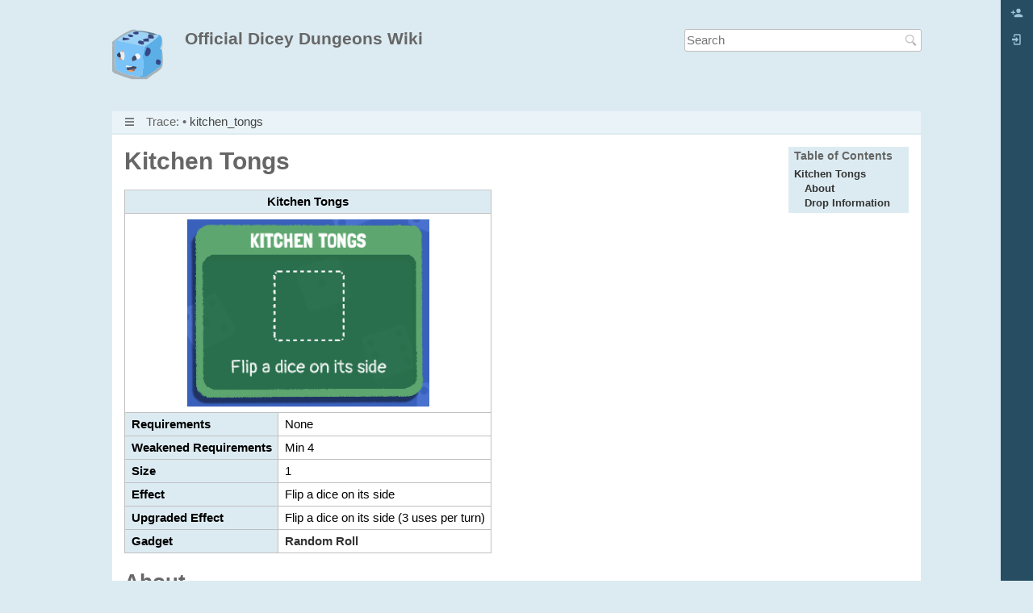

--- FILE ---
content_type: text/html; charset=utf-8
request_url: https://wiki.diceydungeons.com/doku.php?id=reunion:equipment:kitchen_tongs
body_size: 26705
content:
<!DOCTYPE html>
<html xmlns="http://www.w3.org/1999/xhtml" xml:lang="en" lang="en" dir="ltr" class="no-js">
<head>
<meta charset="UTF-8" />
<title>reunion:equipment:kitchen_tongs [Official Dicey Dungeons Wiki]</title>
    <script>(function(H){H.className=H.className.replace(/\bno-js\b/,'js')})(document.documentElement)</script>
<meta name="generator" content="DokuWiki"/>
<meta name="robots" content="index,follow"/>
<meta name="keywords" content="reunion,equipment,kitchen_tongs"/>
<link rel="search" type="application/opensearchdescription+xml" href="/lib/exe/opensearch.php" title="Official Dicey Dungeons Wiki"/>
<link rel="start" href="/"/>
<link rel="contents" href="/doku.php?id=reunion:equipment:kitchen_tongs&amp;do=index" title="Sitemap"/>
<link rel="manifest" href="/lib/exe/manifest.php" crossorigin="use-credentials"/>
<link rel="alternate" type="application/rss+xml" title="Recent Changes" href="/feed.php"/>
<link rel="alternate" type="application/rss+xml" title="Current namespace" href="/feed.php?mode=list&amp;ns=reunion:equipment"/>
<link rel="alternate" type="text/html" title="Plain HTML" href="/doku.php?do=export_xhtml&amp;id=reunion:equipment:kitchen_tongs"/>
<link rel="alternate" type="text/plain" title="Wiki Markup" href="/doku.php?do=export_raw&amp;id=reunion:equipment:kitchen_tongs"/>
<link rel="canonical" href="https://wiki.diceydungeons.com/doku.php?id=reunion:equipment:kitchen_tongs"/>
<link rel="stylesheet" href="/lib/exe/css.php?t=monochrome&amp;tseed=a337e7a6c515534da0f069f2a9d20368"/>
<script >var NS='reunion:equipment';var JSINFO = {"plugins":{"edittable":{"default columnwidth":""}},"fastwiki":{"secedit":1,"preview":1,"fastpages":1,"save":0,"fastshow":0,"fastshow_same_ns":1,"fastshow_include":"","fastshow_exclude":"","preload":0,"preload_head":"====47hsjwycv782nwncv8b920m8bv72jmdm3929bno3b3====","preload_batchsize":10,"preload_per_page":100,"locktime":840,"usedraft":1,"text_btn_show":"Show page","templatename":"monochrome"},"plugin_folded":{"hide":"hide","reveal":"reveal"},"move_renameokay":false,"move_allowrename":false,"id":"reunion:equipment:kitchen_tongs","namespace":"reunion:equipment","ACT":"show","useHeadingNavigation":0,"useHeadingContent":0};(function(H){H.className=H.className.replace(/\bno-js\b/,'js')})(document.documentElement);</script>
<script src="/lib/exe/jquery.php?tseed=8faf3dc90234d51a499f4f428a0eae43" defer="defer"></script>
<script src="/lib/exe/js.php?t=monochrome&amp;tseed=a337e7a6c515534da0f069f2a9d20368" defer="defer"></script>
    <meta name="viewport" content="width=device-width,initial-scale=1" />
<link rel="shortcut icon" href="/lib/exe/fetch.php?media=favicon.ico" />
<link rel="apple-touch-icon" href="/lib/tpl/monochrome/images/apple-touch-icon.png" />
</head>
<body>
    <!--[if lte IE 8 ]><div id="IE8"><![endif]-->
    <div id="dokuwiki__site">
      <div id="dokuwiki__top" class="site dokuwiki mode_show tpl_monochrome   ">
        <!-- ********** HEADER ********** -->
        <div id="dokuwiki__header">
          <div class="pad">
            <div class="headings">
<a href="/doku.php?id=start"   accesskey="h" title="[H]"><img src="/lib/tpl/monochrome/images/dokuwiki.svg" alt="Official Dicey Dungeons Wiki" style="width: 5em;" /></a>                <h1><a href="/doku.php?id=start"  accesskey="h" title="[H]">Official Dicey Dungeons Wiki</a></h1>
                <ul class="a11y skip">
                    <li><a href="#dokuwiki__content">skip to content</a></li>
                </ul>
                <div class="clearer"></div>
            </div>

            <div class="tools">
                <!-- ********** SITE TOOLS ********** -->
                <div id="dokuwiki__sitetools">
                    <h3 class="a11y">Site Tools</h3>
<form action="/doku.php?id=start" method="get" role="search" class="search doku_form" id="dw__search" accept-charset="utf-8"><input type="hidden" name="do" value="search" /><input type="hidden" name="id" value="reunion:equipment:kitchen_tongs" /><div class="no"><input name="q" type="text" class="edit" title="[F]" accesskey="f" placeholder="Search" autocomplete="on" id="qsearch__in" value="" /><button value="1" type="submit" title="Search">Search</button><div id="qsearch__out" class="ajax_qsearch JSpopup"></div></div></form>                </div> <!-- #dokuwiki__sitetools -->
            </div> <!-- .tools -->
            <div class="clearer"></div>
            <!-- ********** BREADCRUMBS ********** -->
          <div class="breadcrumbs">
            <!-- ********** MENU ********** -->
              <nav class="mainmenu">
              <input type="checkbox" id="hamburger" class="hamburger" />
              <label for="hamburger" class="hamburger" title="Menu"><img src="/lib/tpl/monochrome/images/icon-menu.png"  alt="Menu"> <span class="vishelp">Menu</span></label>

<ul class="idx">
<li class="level1" ><div class="li"><a href="/doku.php?id=challenges" class="wikilink1" title="challenges" data-wiki-id="challenges">List of Challenges</a></div></li>
<li class="closed level1"><div class="li"><a href="/doku.php?id=characters:start" class="wikilink2" title="characters:start" rel="nofollow" data-wiki-id="characters:start">start</a></div>
<ul class="idx">
<li class="level2" ><div class="li"><a href="/doku.php?id=characters:bear" class="wikilink1" title="characters:bear" data-wiki-id="characters:bear">Bear</a></div></li>
<li class="level2" ><div class="li"><a href="/doku.php?id=characters:inventor" class="wikilink1" title="characters:inventor" data-wiki-id="characters:inventor">Inventor</a></div></li>
<li class="level2" ><div class="li"><a href="/doku.php?id=characters:jester" class="wikilink1" title="characters:jester" data-wiki-id="characters:jester">Jester</a></div></li>
<li class="level2" ><div class="li"><a href="/doku.php?id=characters:robot" class="wikilink1" title="characters:robot" data-wiki-id="characters:robot">Robot</a></div></li>
<li class="level2" ><div class="li"><a href="/doku.php?id=characters:thief" class="wikilink1" title="characters:thief" data-wiki-id="characters:thief">Thief</a></div></li>
<li class="level2" ><div class="li"><a href="/doku.php?id=characters:warrior" class="wikilink1" title="characters:warrior" data-wiki-id="characters:warrior">Warrior</a></div></li>
<li class="level2" ><div class="li"><a href="/doku.php?id=characters:witch" class="wikilink1" title="characters:witch" data-wiki-id="characters:witch">Witch</a></div></li>
</ul>
</li>
<li class="level1" ><div class="li"><a href="/doku.php?id=credits" class="wikilink1" title="credits" data-wiki-id="credits">Staff Credits</a></div></li>
<li class="level1" ><div class="li"><a href="/doku.php?id=dicey_dungeons" class="wikilink1" title="dicey_dungeons" data-wiki-id="dicey_dungeons">Dicey Dungeons</a></div></li>
<li class="closed level1"><div class="li"><a href="/doku.php?id=enemies" class="wikilink1" title="enemies" data-wiki-id="enemies">start</a></div>
<ul class="idx">
<li class="level2" ><div class="li"><a href="/doku.php?id=enemies:alchemist" class="wikilink1" title="enemies:alchemist" data-wiki-id="enemies:alchemist">Alchemist</a></div></li>
<li class="level2" ><div class="li"><a href="/doku.php?id=enemies:aoife" class="wikilink1" title="enemies:aoife" data-wiki-id="enemies:aoife">Aoife</a></div></li>
<li class="level2" ><div class="li"><a href="/doku.php?id=enemies:audrey" class="wikilink1" title="enemies:audrey" data-wiki-id="enemies:audrey">Audrey</a></div></li>
<li class="level2" ><div class="li"><a href="/doku.php?id=enemies:aurora" class="wikilink1" title="enemies:aurora" data-wiki-id="enemies:aurora">Aurora</a></div></li>
<li class="level2" ><div class="li"><a href="/doku.php?id=enemies:baby_squid" class="wikilink1" title="enemies:baby_squid" data-wiki-id="enemies:baby_squid">Baby Squid</a></div></li>
<li class="level2" ><div class="li"><a href="/doku.php?id=enemies:banshee" class="wikilink1" title="enemies:banshee" data-wiki-id="enemies:banshee">Banshee</a></div></li>
<li class="level2" ><div class="li"><a href="/doku.php?id=enemies:beatrice" class="wikilink1" title="enemies:beatrice" data-wiki-id="enemies:beatrice">Beatrice</a></div></li>
<li class="level2" ><div class="li"><a href="/doku.php?id=enemies:bounty_hunter" class="wikilink1" title="enemies:bounty_hunter" data-wiki-id="enemies:bounty_hunter">Bounty Hunter</a></div></li>
<li class="level2" ><div class="li"><a href="/doku.php?id=enemies:bully" class="wikilink1" title="enemies:bully" data-wiki-id="enemies:bully">Bully</a></div></li>
<li class="level2" ><div class="li"><a href="/doku.php?id=enemies:buster" class="wikilink1" title="enemies:buster" data-wiki-id="enemies:buster">Buster</a></div></li>
<li class="level2" ><div class="li"><a href="/doku.php?id=enemies:cactus" class="wikilink1" title="enemies:cactus" data-wiki-id="enemies:cactus">Cactus</a></div></li>
<li class="level2" ><div class="li"><a href="/doku.php?id=enemies:copycat" class="wikilink1" title="enemies:copycat" data-wiki-id="enemies:copycat">Copycat</a></div></li>
<li class="level2" ><div class="li"><a href="/doku.php?id=enemies:cornelius" class="wikilink1" title="enemies:cornelius" data-wiki-id="enemies:cornelius">Cornelius</a></div></li>
<li class="level2" ><div class="li"><a href="/doku.php?id=enemies:cowboy" class="wikilink1" title="enemies:cowboy" data-wiki-id="enemies:cowboy">Cowboy</a></div></li>
<li class="level2" ><div class="li"><a href="/doku.php?id=enemies:crystalina" class="wikilink1" title="enemies:crystalina" data-wiki-id="enemies:crystalina">Crystalina</a></div></li>
<li class="level2" ><div class="li"><a href="/doku.php?id=enemies:dire_wolf" class="wikilink1" title="enemies:dire_wolf" data-wiki-id="enemies:dire_wolf">Dire Wolf</a></div></li>
<li class="level2" ><div class="li"><a href="/doku.php?id=enemies:drain_monster" class="wikilink1" title="enemies:drain_monster" data-wiki-id="enemies:drain_monster">Drain Monster</a></div></li>
<li class="level2" ><div class="li"><a href="/doku.php?id=enemies:drake" class="wikilink1" title="enemies:drake" data-wiki-id="enemies:drake">Drake</a></div></li>
<li class="level2" ><div class="li"><a href="/doku.php?id=enemies:dryad" class="wikilink1" title="enemies:dryad" data-wiki-id="enemies:dryad">Dryad</a></div></li>
<li class="level2" ><div class="li"><a href="/doku.php?id=enemies:fireman" class="wikilink1" title="enemies:fireman" data-wiki-id="enemies:fireman">Fireman</a></div></li>
<li class="level2" ><div class="li"><a href="/doku.php?id=enemies:frog" class="wikilink1" title="enemies:frog" data-wiki-id="enemies:frog">Frog</a></div></li>
<li class="level2" ><div class="li"><a href="/doku.php?id=enemies:gardener" class="wikilink1" title="enemies:gardener" data-wiki-id="enemies:gardener">Gardener</a></div></li>
<li class="level2" ><div class="li"><a href="/doku.php?id=enemies:gargoyle" class="wikilink1" title="enemies:gargoyle" data-wiki-id="enemies:gargoyle">Gargoyle</a></div></li>
<li class="level2" ><div class="li"><a href="/doku.php?id=enemies:handyman" class="wikilink1" title="enemies:handyman" data-wiki-id="enemies:handyman">Handyman</a></div></li>
<li class="level2" ><div class="li"><a href="/doku.php?id=enemies:haunted_jar" class="wikilink1" title="enemies:haunted_jar" data-wiki-id="enemies:haunted_jar">Haunted Jar</a></div></li>
<li class="level2" ><div class="li"><a href="/doku.php?id=enemies:hothead" class="wikilink1" title="enemies:hothead" data-wiki-id="enemies:hothead">Hothead</a></div></li>
<li class="level2" ><div class="li"><a href="/doku.php?id=enemies:jester" class="wikilink1" title="enemies:jester" data-wiki-id="enemies:jester">Jester</a></div></li>
<li class="level2" ><div class="li"><a href="/doku.php?id=enemies:keymaster" class="wikilink1" title="enemies:keymaster" data-wiki-id="enemies:keymaster">Keymaster</a></div></li>
<li class="level2" ><div class="li"><a href="/doku.php?id=enemies:kraken" class="wikilink1" title="enemies:kraken" data-wiki-id="enemies:kraken">Kraken</a></div></li>
<li class="level2" ><div class="li"><a href="/doku.php?id=enemies:lady_luck" class="wikilink1" title="enemies:lady_luck" data-wiki-id="enemies:lady_luck">Lady Luck</a></div></li>
<li class="level2" ><div class="li"><a href="/doku.php?id=enemies:loud_bird" class="wikilink1" title="enemies:loud_bird" data-wiki-id="enemies:loud_bird">Loud Bird</a></div></li>
<li class="level2" ><div class="li"><a href="/doku.php?id=enemies:madison" class="wikilink1" title="enemies:madison" data-wiki-id="enemies:madison">Madison</a></div></li>
<li class="level2" ><div class="li"><a href="/doku.php?id=enemies:magician" class="wikilink1" title="enemies:magician" data-wiki-id="enemies:magician">Magician</a></div></li>
<li class="level2" ><div class="li"><a href="/doku.php?id=enemies:marshmallow" class="wikilink1" title="enemies:marshmallow" data-wiki-id="enemies:marshmallow">Marshmallow</a></div></li>
<li class="level2" ><div class="li"><a href="/doku.php?id=enemies:mimic" class="wikilink1" title="enemies:mimic" data-wiki-id="enemies:mimic">Mimic</a></div></li>
<li class="level2" ><div class="li"><a href="/doku.php?id=enemies:paper_knight" class="wikilink1" title="enemies:paper_knight" data-wiki-id="enemies:paper_knight">Paper Knight</a></div></li>
<li class="level2" ><div class="li"><a href="/doku.php?id=enemies:pirate" class="wikilink1" title="enemies:pirate" data-wiki-id="enemies:pirate">Pirate</a></div></li>
<li class="level2" ><div class="li"><a href="/doku.php?id=enemies:rat_king" class="wikilink1" title="enemies:rat_king" data-wiki-id="enemies:rat_king">Rat King</a></div></li>
<li class="level2" ><div class="li"><a href="/doku.php?id=enemies:rhino_beetle" class="wikilink1" title="enemies:rhino_beetle" data-wiki-id="enemies:rhino_beetle">Rhino Beetle</a></div></li>
<li class="level2" ><div class="li"><a href="/doku.php?id=enemies:robobot" class="wikilink1" title="enemies:robobot" data-wiki-id="enemies:robobot">Robobot</a></div></li>
<li class="level2" ><div class="li"><a href="/doku.php?id=enemies:rose" class="wikilink1" title="enemies:rose" data-wiki-id="enemies:rose">Rose</a></div></li>
<li class="level2" ><div class="li"><a href="/doku.php?id=enemies:rotten_apple" class="wikilink1" title="enemies:rotten_apple" data-wiki-id="enemies:rotten_apple">Rotten Apple</a></div></li>
<li class="level2" ><div class="li"><a href="/doku.php?id=enemies:scathach" class="wikilink1" title="enemies:scathach" data-wiki-id="enemies:scathach">Scathach</a></div></li>
<li class="level2" ><div class="li"><a href="/doku.php?id=enemies:singer" class="wikilink1" title="enemies:singer" data-wiki-id="enemies:singer">Singer</a></div></li>
<li class="level2" ><div class="li"><a href="/doku.php?id=enemies:skeleton" class="wikilink1" title="enemies:skeleton" data-wiki-id="enemies:skeleton">Skeleton</a></div></li>
<li class="level2" ><div class="li"><a href="/doku.php?id=enemies:slime" class="wikilink1" title="enemies:slime" data-wiki-id="enemies:slime">Slime</a></div></li>
<li class="level2" ><div class="li"><a href="/doku.php?id=enemies:sneezy" class="wikilink1" title="enemies:sneezy" data-wiki-id="enemies:sneezy">Sneezy</a></div></li>
<li class="level2" ><div class="li"><a href="/doku.php?id=enemies:snowman" class="wikilink1" title="enemies:snowman" data-wiki-id="enemies:snowman">Snowman</a></div></li>
<li class="level2" ><div class="li"><a href="/doku.php?id=enemies:sorceress" class="wikilink1" title="enemies:sorceress" data-wiki-id="enemies:sorceress">Sorceress</a></div></li>
<li class="level2" ><div class="li"><a href="/doku.php?id=enemies:space_marine" class="wikilink1" title="enemies:space_marine" data-wiki-id="enemies:space_marine">Space Marine</a></div></li>
<li class="level2" ><div class="li"><a href="/doku.php?id=enemies:stereohead" class="wikilink1" title="enemies:stereohead" data-wiki-id="enemies:stereohead">Stereohead</a></div></li>
<li class="level2" ><div class="li"><a href="/doku.php?id=enemies:sticky_hands" class="wikilink1" title="enemies:sticky_hands" data-wiki-id="enemies:sticky_hands">Sticky Hands</a></div></li>
<li class="level2" ><div class="li"><a href="/doku.php?id=enemies:vacuum" class="wikilink1" title="enemies:vacuum" data-wiki-id="enemies:vacuum">Vacuum</a></div></li>
<li class="level2" ><div class="li"><a href="/doku.php?id=enemies:warlock" class="wikilink1" title="enemies:warlock" data-wiki-id="enemies:warlock">Warlock</a></div></li>
<li class="level2" ><div class="li"><a href="/doku.php?id=enemies:wicker_man" class="wikilink1" title="enemies:wicker_man" data-wiki-id="enemies:wicker_man">Wicker Man</a></div></li>
<li class="level2" ><div class="li"><a href="/doku.php?id=enemies:wisp" class="wikilink1" title="enemies:wisp" data-wiki-id="enemies:wisp">Wisp</a></div></li>
<li class="level2" ><div class="li"><a href="/doku.php?id=enemies:wizard" class="wikilink1" title="enemies:wizard" data-wiki-id="enemies:wizard">Wizard</a></div></li>
<li class="level2" ><div class="li"><a href="/doku.php?id=enemies:wolf_puppy" class="wikilink1" title="enemies:wolf_puppy" data-wiki-id="enemies:wolf_puppy">Wolf Puppy</a></div></li>
<li class="level2" ><div class="li"><a href="/doku.php?id=enemies:yeti" class="wikilink1" title="enemies:yeti" data-wiki-id="enemies:yeti">Yeti</a></div></li>
</ul>
</li>
<li class="closed level1"><div class="li"><a href="/doku.php?id=episodes" class="wikilink1" title="episodes" data-wiki-id="episodes">start</a></div>
<ul class="idx">
<li class="level2" ><div class="li"><a href="/doku.php?id=episodes:backstage" class="wikilink1" title="episodes:backstage" data-wiki-id="episodes:backstage">Backstage</a></div></li>
<li class="level2" ><div class="li"><a href="/doku.php?id=episodes:inventor1" class="wikilink1" title="episodes:inventor1" data-wiki-id="episodes:inventor1">Enter the Inventor</a></div></li>
<li class="level2" ><div class="li"><a href="/doku.php?id=episodes:inventor2" class="wikilink1" title="episodes:inventor2" data-wiki-id="episodes:inventor2">Double Rubble</a></div></li>
<li class="level2" ><div class="li"><a href="/doku.php?id=episodes:inventor3" class="wikilink1" title="episodes:inventor3" data-wiki-id="episodes:inventor3">The Inevitability of Rust</a></div></li>
<li class="level2" ><div class="li"><a href="/doku.php?id=episodes:inventor4" class="wikilink1" title="episodes:inventor4" data-wiki-id="episodes:inventor4">The Elimination Round (Inventor)</a></div></li>
<li class="level2" ><div class="li"><a href="/doku.php?id=episodes:inventor5" class="wikilink1" title="episodes:inventor5" data-wiki-id="episodes:inventor5">Parallel Universe (Inventor)</a></div></li>
<li class="level2" ><div class="li"><a href="/doku.php?id=episodes:inventor6" class="wikilink1" title="episodes:inventor6" data-wiki-id="episodes:inventor6">Bonus Round (Inventor)</a></div></li>
<li class="level2" ><div class="li"><a href="/doku.php?id=episodes:jester1" class="wikilink1" title="episodes:jester1" data-wiki-id="episodes:jester1">Jester&#039;s Journey</a></div></li>
<li class="level2" ><div class="li"><a href="/doku.php?id=episodes:jester2" class="wikilink1" title="episodes:jester2" data-wiki-id="episodes:jester2">Not Just a Jester</a></div></li>
<li class="level2" ><div class="li"><a href="/doku.php?id=episodes:jester3" class="wikilink1" title="episodes:jester3" data-wiki-id="episodes:jester3">Losers, Weepers</a></div></li>
<li class="level2" ><div class="li"><a href="/doku.php?id=episodes:jester4" class="wikilink1" title="episodes:jester4" data-wiki-id="episodes:jester4">The Elimination Round (Jester)</a></div></li>
<li class="level2" ><div class="li"><a href="/doku.php?id=episodes:jester5" class="wikilink1" title="episodes:jester5" data-wiki-id="episodes:jester5">Parallel Universe (Jester)</a></div></li>
<li class="level2" ><div class="li"><a href="/doku.php?id=episodes:jester6" class="wikilink1" title="episodes:jester6" data-wiki-id="episodes:jester6">Bonus Round (Jester)</a></div></li>
<li class="level2" ><div class="li"><a href="/doku.php?id=episodes:robot1" class="wikilink1" title="episodes:robot1" data-wiki-id="episodes:robot1">Rise of the Robot</a></div></li>
<li class="level2" ><div class="li"><a href="/doku.php?id=episodes:robot2" class="wikilink1" title="episodes:robot2" data-wiki-id="episodes:robot2">Compression Errors</a></div></li>
<li class="level2" ><div class="li"><a href="/doku.php?id=episodes:robot3" class="wikilink1" title="episodes:robot3" data-wiki-id="episodes:robot3">You Choose, You Lose</a></div></li>
<li class="level2" ><div class="li"><a href="/doku.php?id=episodes:robot4" class="wikilink1" title="episodes:robot4" data-wiki-id="episodes:robot4">The Elimination Round (Robot)</a></div></li>
<li class="level2" ><div class="li"><a href="/doku.php?id=episodes:robot5" class="wikilink1" title="episodes:robot5" data-wiki-id="episodes:robot5">Parallel Universe (Robot)</a></div></li>
<li class="level2" ><div class="li"><a href="/doku.php?id=episodes:robot6" class="wikilink1" title="episodes:robot6" data-wiki-id="episodes:robot6">Bonus Round (Robot)</a></div></li>
<li class="level2" ><div class="li"><a href="/doku.php?id=episodes:thief1" class="wikilink1" title="episodes:thief1" data-wiki-id="episodes:thief1">Thief in the Night</a></div></li>
<li class="level2" ><div class="li"><a href="/doku.php?id=episodes:thief2" class="wikilink1" title="episodes:thief2" data-wiki-id="episodes:thief2">Finders Keepers</a></div></li>
<li class="level2" ><div class="li"><a href="/doku.php?id=episodes:thief3" class="wikilink1" title="episodes:thief3" data-wiki-id="episodes:thief3">Uptick</a></div></li>
<li class="level2" ><div class="li"><a href="/doku.php?id=episodes:thief4" class="wikilink1" title="episodes:thief4" data-wiki-id="episodes:thief4">The Elimination Round (Thief)</a></div></li>
<li class="level2" ><div class="li"><a href="/doku.php?id=episodes:thief5" class="wikilink1" title="episodes:thief5" data-wiki-id="episodes:thief5">Parallel Universe (Thief)</a></div></li>
<li class="level2" ><div class="li"><a href="/doku.php?id=episodes:thief6" class="wikilink1" title="episodes:thief6" data-wiki-id="episodes:thief6">Bonus Round (Thief)</a></div></li>
<li class="level2" ><div class="li"><a href="/doku.php?id=episodes:warrior1" class="wikilink1" title="episodes:warrior1" data-wiki-id="episodes:warrior1">The Warrior&#039;s Welcome</a></div></li>
<li class="level2" ><div class="li"><a href="/doku.php?id=episodes:warrior2" class="wikilink1" title="episodes:warrior2" data-wiki-id="episodes:warrior2">Curse of Greed</a></div></li>
<li class="level2" ><div class="li"><a href="/doku.php?id=episodes:warrior3" class="wikilink1" title="episodes:warrior3" data-wiki-id="episodes:warrior3">Worse than a Curse</a></div></li>
<li class="level2" ><div class="li"><a href="/doku.php?id=episodes:warrior4" class="wikilink1" title="episodes:warrior4" data-wiki-id="episodes:warrior4">The Elimination Round (Warrior)</a></div></li>
<li class="level2" ><div class="li"><a href="/doku.php?id=episodes:warrior5" class="wikilink1" title="episodes:warrior5" data-wiki-id="episodes:warrior5">Parallel Universe (Warrior)</a></div></li>
<li class="level2" ><div class="li"><a href="/doku.php?id=episodes:warrior6" class="wikilink1" title="episodes:warrior6" data-wiki-id="episodes:warrior6">Bonus Round (Warrior)</a></div></li>
<li class="level2" ><div class="li"><a href="/doku.php?id=episodes:witch1" class="wikilink1" title="episodes:witch1" data-wiki-id="episodes:witch1">The Witch Way</a></div></li>
<li class="level2" ><div class="li"><a href="/doku.php?id=episodes:witch2" class="wikilink1" title="episodes:witch2" data-wiki-id="episodes:witch2">Expect the Unexpected</a></div></li>
<li class="level2" ><div class="li"><a href="/doku.php?id=episodes:witch3" class="wikilink1" title="episodes:witch3" data-wiki-id="episodes:witch3">Countdown</a></div></li>
<li class="level2" ><div class="li"><a href="/doku.php?id=episodes:witch4" class="wikilink1" title="episodes:witch4" data-wiki-id="episodes:witch4">The Elimination Round (Witch)</a></div></li>
<li class="level2" ><div class="li"><a href="/doku.php?id=episodes:witch5" class="wikilink1" title="episodes:witch5" data-wiki-id="episodes:witch5">Parallel Universe (Witch)</a></div></li>
<li class="level2" ><div class="li"><a href="/doku.php?id=episodes:witch6" class="wikilink1" title="episodes:witch6" data-wiki-id="episodes:witch6">Bonus Round (Witch)</a></div></li>
</ul>
</li>
<li class="closed level1"><div class="li"><a href="/doku.php?id=equipment" class="wikilink1" title="equipment" data-wiki-id="equipment">start</a></div>
<ul class="idx">
<li class="level2" ><div class="li"><a href="/doku.php?id=equipment:absolute_zero" class="wikilink1" title="equipment:absolute_zero" data-wiki-id="equipment:absolute_zero">Absolute Zero</a></div></li>
<li class="level2" ><div class="li"><a href="/doku.php?id=equipment:action" class="wikilink1" title="equipment:action" data-wiki-id="equipment:action">Action!</a></div></li>
<li class="level2" ><div class="li"><a href="/doku.php?id=equipment:air_conditioner" class="wikilink1" title="equipment:air_conditioner" data-wiki-id="equipment:air_conditioner">Air Conditioner</a></div></li>
<li class="level2" ><div class="li"><a href="/doku.php?id=equipment:air_crystal" class="wikilink1" title="equipment:air_crystal" data-wiki-id="equipment:air_crystal">Air Crystal</a></div></li>
<li class="level2" ><div class="li"><a href="/doku.php?id=equipment:antidote" class="wikilink1" title="equipment:antidote" data-wiki-id="equipment:antidote">Antidote</a></div></li>
<li class="level2" ><div class="li"><a href="/doku.php?id=equipment:apocalypse" class="wikilink1" title="equipment:apocalypse" data-wiki-id="equipment:apocalypse">Apocalypse</a></div></li>
<li class="level2" ><div class="li"><a href="/doku.php?id=equipment:arf_arf_arf" class="wikilink1" title="equipment:arf_arf_arf" data-wiki-id="equipment:arf_arf_arf">Arf Arf Arf</a></div></li>
<li class="level2" ><div class="li"><a href="/doku.php?id=equipment:avalanche" class="wikilink1" title="equipment:avalanche" data-wiki-id="equipment:avalanche">Avalanche</a></div></li>
<li class="level2" ><div class="li"><a href="/doku.php?id=equipment:backfire" class="wikilink1" title="equipment:backfire" data-wiki-id="equipment:backfire">Backfire</a></div></li>
<li class="level2" ><div class="li"><a href="/doku.php?id=equipment:backstab" class="wikilink1" title="equipment:backstab" data-wiki-id="equipment:backstab">Backstab</a></div></li>
<li class="level2" ><div class="li"><a href="/doku.php?id=equipment:bandage" class="wikilink1" title="equipment:bandage" data-wiki-id="equipment:bandage">Bandage</a></div></li>
<li class="level2" ><div class="li"><a href="/doku.php?id=equipment:battering_ram" class="wikilink1" title="equipment:battering_ram" data-wiki-id="equipment:battering_ram">Battering Ram</a></div></li>
<li class="level2" ><div class="li"><a href="/doku.php?id=equipment:battle_axe" class="wikilink1" title="equipment:battle_axe" data-wiki-id="equipment:battle_axe">Battle Axe</a></div></li>
<li class="level2" ><div class="li"><a href="/doku.php?id=equipment:battle_cry" class="wikilink1" title="equipment:battle_cry" data-wiki-id="equipment:battle_cry">Battle Cry</a></div></li>
<li class="level2" ><div class="li"><a href="/doku.php?id=equipment:bear_charge" class="wikilink1" title="equipment:bear_charge" data-wiki-id="equipment:bear_charge">Bear Charge</a></div></li>
<li class="level2" ><div class="li"><a href="/doku.php?id=equipment:bear_hug" class="wikilink1" title="equipment:bear_hug" data-wiki-id="equipment:bear_hug">Bear Hug</a></div></li>
<li class="level2" ><div class="li"><a href="/doku.php?id=equipment:bear_maul" class="wikilink1" title="equipment:bear_maul" data-wiki-id="equipment:bear_maul">Bear Maul</a></div></li>
<li class="level2" ><div class="li"><a href="/doku.php?id=equipment:bear_potion" class="wikilink1" title="equipment:bear_potion" data-wiki-id="equipment:bear_potion">Bear Potion</a></div></li>
<li class="level2" ><div class="li"><a href="/doku.php?id=equipment:bear_roar" class="wikilink1" title="equipment:bear_roar" data-wiki-id="equipment:bear_roar">Bear Roar</a></div></li>
<li class="level2" ><div class="li"><a href="/doku.php?id=equipment:bear_swipe" class="wikilink1" title="equipment:bear_swipe" data-wiki-id="equipment:bear_swipe">Bear Swipe</a></div></li>
<li class="level2" ><div class="li"><a href="/doku.php?id=equipment:bear_trap" class="wikilink1" title="equipment:bear_trap" data-wiki-id="equipment:bear_trap">Bear Trap</a></div></li>
<li class="level2" ><div class="li"><a href="/doku.php?id=equipment:bearpick" class="wikilink1" title="equipment:bearpick" data-wiki-id="equipment:bearpick">Bearpick</a></div></li>
<li class="level2" ><div class="li"><a href="/doku.php?id=equipment:bee_sting" class="wikilink1" title="equipment:bee_sting" data-wiki-id="equipment:bee_sting">Bee Sting</a></div></li>
<li class="level2" ><div class="li"><a href="/doku.php?id=equipment:beetle_headbutt" class="wikilink1" title="equipment:beetle_headbutt" data-wiki-id="equipment:beetle_headbutt">Beetle Headbutt</a></div></li>
<li class="level2" ><div class="li"><a href="/doku.php?id=equipment:befuddle" class="wikilink1" title="equipment:befuddle" data-wiki-id="equipment:befuddle">Befuddle</a></div></li>
<li class="level2" ><div class="li"><a href="/doku.php?id=equipment:benchmark" class="wikilink1" title="equipment:benchmark" data-wiki-id="equipment:benchmark">Benchmark</a></div></li>
<li class="level2" ><div class="li"><a href="/doku.php?id=equipment:berlin_key" class="wikilink1" title="equipment:berlin_key" data-wiki-id="equipment:berlin_key">Berlin Key</a></div></li>
<li class="level2" ><div class="li"><a href="/doku.php?id=equipment:big_moment" class="wikilink1" title="equipment:big_moment" data-wiki-id="equipment:big_moment">Big Moment</a></div></li>
<li class="level2" ><div class="li"><a href="/doku.php?id=equipment:big_stick" class="wikilink1" title="equipment:big_stick" data-wiki-id="equipment:big_stick">Big Stick</a></div></li>
<li class="level2" ><div class="li"><a href="/doku.php?id=equipment:blammo" class="wikilink1" title="equipment:blammo" data-wiki-id="equipment:blammo">Blammo</a></div></li>
<li class="level2" ><div class="li"><a href="/doku.php?id=equipment:blast_chiller" class="wikilink1" title="equipment:blast_chiller" data-wiki-id="equipment:blast_chiller">Blast Chiller</a></div></li>
<li class="level2" ><div class="li"><a href="/doku.php?id=equipment:blender" class="wikilink1" title="equipment:blender" data-wiki-id="equipment:blender">Blender</a></div></li>
<li class="level2" ><div class="li"><a href="/doku.php?id=equipment:blight" class="wikilink1" title="equipment:blight" data-wiki-id="equipment:blight">Blight</a></div></li>
<li class="level2" ><div class="li"><a href="/doku.php?id=equipment:blizzard" class="wikilink1" title="equipment:blizzard" data-wiki-id="equipment:blizzard">Blizzard</a></div></li>
<li class="level2" ><div class="li"><a href="/doku.php?id=equipment:blood_cauldron" class="wikilink1" title="equipment:blood_cauldron" data-wiki-id="equipment:blood_cauldron">Blood Cauldron</a></div></li>
<li class="level2" ><div class="li"><a href="/doku.php?id=equipment:blood_let" class="wikilink1" title="equipment:blood_let" data-wiki-id="equipment:blood_let">Blood Let</a></div></li>
<li class="level2" ><div class="li"><a href="/doku.php?id=equipment:blood_suck" class="wikilink1" title="equipment:blood_suck" data-wiki-id="equipment:blood_suck">Blood Suck</a></div></li>
<li class="level2" ><div class="li"><a href="/doku.php?id=equipment:blue_ocean" class="wikilink1" title="equipment:blue_ocean" data-wiki-id="equipment:blue_ocean">Blue Ocean</a></div></li>
<li class="level2" ><div class="li"><a href="/doku.php?id=equipment:boomerang" class="wikilink1" title="equipment:boomerang" data-wiki-id="equipment:boomerang">Boomerang</a></div></li>
<li class="level2" ><div class="li"><a href="/doku.php?id=equipment:boop" class="wikilink1" title="equipment:boop" data-wiki-id="equipment:boop">Boop</a></div></li>
<li class="level2" ><div class="li"><a href="/doku.php?id=equipment:bop" class="wikilink1" title="equipment:bop" data-wiki-id="equipment:bop">Bop</a></div></li>
<li class="level2" ><div class="li"><a href="/doku.php?id=equipment:bow_wow_wow" class="wikilink1" title="equipment:bow_wow_wow" data-wiki-id="equipment:bow_wow_wow">Bow Wow Wow</a></div></li>
<li class="level2" ><div class="li"><a href="/doku.php?id=equipment:boxing_gloves" class="wikilink1" title="equipment:boxing_gloves" data-wiki-id="equipment:boxing_gloves">Boxing Gloves</a></div></li>
<li class="level2" ><div class="li"><a href="/doku.php?id=equipment:breadcrumbs" class="wikilink1" title="equipment:breadcrumbs" data-wiki-id="equipment:breadcrumbs">Breadcrumbs</a></div></li>
<li class="level2" ><div class="li"><a href="/doku.php?id=equipment:broadsword" class="wikilink1" title="equipment:broadsword" data-wiki-id="equipment:broadsword">Broadsword</a></div></li>
<li class="level2" ><div class="li"><a href="/doku.php?id=equipment:broken_mirror" class="wikilink1" title="equipment:broken_mirror" data-wiki-id="equipment:broken_mirror">Broken Mirror</a></div></li>
<li class="level2" ><div class="li"><a href="/doku.php?id=equipment:bronze_cauldron" class="wikilink1" title="equipment:bronze_cauldron" data-wiki-id="equipment:bronze_cauldron">Bronze Cauldron</a></div></li>
<li class="level2" ><div class="li"><a href="/doku.php?id=equipment:buckler" class="wikilink1" title="equipment:buckler" data-wiki-id="equipment:buckler">Buckler</a></div></li>
<li class="level2" ><div class="li"><a href="/doku.php?id=equipment:bump" class="wikilink1" title="equipment:bump" data-wiki-id="equipment:bump">Bump</a></div></li>
<li class="level2" ><div class="li"><a href="/doku.php?id=equipment:bumpblade" class="wikilink1" title="equipment:bumpblade" data-wiki-id="equipment:bumpblade">Bumpblade</a></div></li>
<li class="level2" ><div class="li"><a href="/doku.php?id=equipment:burning_light" class="wikilink1" title="equipment:burning_light" data-wiki-id="equipment:burning_light">Burning Light</a></div></li>
<li class="level2" ><div class="li"><a href="/doku.php?id=equipment:buster_sword" class="wikilink1" title="equipment:buster_sword" data-wiki-id="equipment:buster_sword">Buster Sword</a></div></li>
<li class="level2" ><div class="li"><a href="/doku.php?id=equipment:buzzer" class="wikilink1" title="equipment:buzzer" data-wiki-id="equipment:buzzer">Buzzer</a></div></li>
<li class="level2" ><div class="li"><a href="/doku.php?id=equipment:cactus_shield" class="wikilink1" title="equipment:cactus_shield" data-wiki-id="equipment:cactus_shield">Cactus Shield</a></div></li>
<li class="level2" ><div class="li"><a href="/doku.php?id=equipment:cactus_spear" class="wikilink1" title="equipment:cactus_spear" data-wiki-id="equipment:cactus_spear">Cactus Spear</a></div></li>
<li class="level2" ><div class="li"><a href="/doku.php?id=equipment:calculator" class="wikilink1" title="equipment:calculator" data-wiki-id="equipment:calculator">Calculator</a></div></li>
<li class="level2" ><div class="li"><a href="/doku.php?id=equipment:call_for_backup_inventor" class="wikilink1" title="equipment:call_for_backup_inventor" data-wiki-id="equipment:call_for_backup_inventor">Call for Backup Inventor</a></div></li>
<li class="level2" ><div class="li"><a href="/doku.php?id=equipment:call_for_backup_inventor_alternate" class="wikilink1" title="equipment:call_for_backup_inventor_alternate" data-wiki-id="equipment:call_for_backup_inventor_alternate">Call for Backup Inventor?</a></div></li>
<li class="level2" ><div class="li"><a href="/doku.php?id=equipment:call_for_backup_robot" class="wikilink1" title="equipment:call_for_backup_robot" data-wiki-id="equipment:call_for_backup_robot">Call for Backup Robot</a></div></li>
<li class="level2" ><div class="li"><a href="/doku.php?id=equipment:call_for_backup_robot_alternate" class="wikilink1" title="equipment:call_for_backup_robot_alternate" data-wiki-id="equipment:call_for_backup_robot_alternate">Call for Backup Robot?</a></div></li>
<li class="level2" ><div class="li"><a href="/doku.php?id=equipment:call_for_backup_thief" class="wikilink1" title="equipment:call_for_backup_thief" data-wiki-id="equipment:call_for_backup_thief">Call for Backup Thief</a></div></li>
<li class="level2" ><div class="li"><a href="/doku.php?id=equipment:call_for_backup_thief_alternate" class="wikilink1" title="equipment:call_for_backup_thief_alternate" data-wiki-id="equipment:call_for_backup_thief_alternate">Call for Backup Thief?</a></div></li>
<li class="level2" ><div class="li"><a href="/doku.php?id=equipment:call_for_backup_warrior" class="wikilink1" title="equipment:call_for_backup_warrior" data-wiki-id="equipment:call_for_backup_warrior">Call for Backup Warrior</a></div></li>
<li class="level2" ><div class="li"><a href="/doku.php?id=equipment:call_for_backup_warrior_alternate" class="wikilink1" title="equipment:call_for_backup_warrior_alternate" data-wiki-id="equipment:call_for_backup_warrior_alternate">Call for Backup Warrior?</a></div></li>
<li class="level2" ><div class="li"><a href="/doku.php?id=equipment:call_for_backup_witch" class="wikilink1" title="equipment:call_for_backup_witch" data-wiki-id="equipment:call_for_backup_witch">Call for Backup Witch</a></div></li>
<li class="level2" ><div class="li"><a href="/doku.php?id=equipment:call_for_backup_witch_alternate" class="wikilink1" title="equipment:call_for_backup_witch_alternate" data-wiki-id="equipment:call_for_backup_witch_alternate">Call for Backup Witch?</a></div></li>
<li class="level2" ><div class="li"><a href="/doku.php?id=equipment:camouflage" class="wikilink1" title="equipment:camouflage" data-wiki-id="equipment:camouflage">Camouflage</a></div></li>
<li class="level2" ><div class="li"><a href="/doku.php?id=equipment:camouflage_alternate" class="wikilink1" title="equipment:camouflage_alternate" data-wiki-id="equipment:camouflage_alternate">Camouflage?</a></div></li>
<li class="level2" ><div class="li"><a href="/doku.php?id=equipment:campfire" class="wikilink1" title="equipment:campfire" data-wiki-id="equipment:campfire">Campfire</a></div></li>
<li class="level2" ><div class="li"><a href="/doku.php?id=equipment:candle" class="wikilink1" title="equipment:candle" data-wiki-id="equipment:candle">Candle</a></div></li>
<li class="level2" ><div class="li"><a href="/doku.php?id=equipment:cannon_fire" class="wikilink1" title="equipment:cannon_fire" data-wiki-id="equipment:cannon_fire">Cannon Fire</a></div></li>
<li class="level2" ><div class="li"><a href="/doku.php?id=equipment:capacitor" class="wikilink1" title="equipment:capacitor" data-wiki-id="equipment:capacitor">Capacitor</a></div></li>
<li class="level2" ><div class="li"><a href="/doku.php?id=equipment:cardboard_sword" class="wikilink1" title="equipment:cardboard_sword" data-wiki-id="equipment:cardboard_sword">Cardboard Sword</a></div></li>
<li class="level2" ><div class="li"><a href="/doku.php?id=equipment:catastrophe" class="wikilink1" title="equipment:catastrophe" data-wiki-id="equipment:catastrophe">Catastrophe</a></div></li>
<li class="level2" ><div class="li"><a href="/doku.php?id=equipment:cauldron" class="wikilink1" title="equipment:cauldron" data-wiki-id="equipment:cauldron">Cauldron</a></div></li>
<li class="level2" ><div class="li"><a href="/doku.php?id=equipment:chainsaw" class="wikilink1" title="equipment:chainsaw" data-wiki-id="equipment:chainsaw">Chainsaw</a></div></li>
<li class="level2" ><div class="li"><a href="/doku.php?id=equipment:change_machine" class="wikilink1" title="equipment:change_machine" data-wiki-id="equipment:change_machine">Change Machine</a></div></li>
<li class="level2" ><div class="li"><a href="/doku.php?id=equipment:charge" class="wikilink1" title="equipment:charge" data-wiki-id="equipment:charge">Charge!</a></div></li>
<li class="level2" ><div class="li"><a href="/doku.php?id=equipment:cheat_code" class="wikilink1" title="equipment:cheat_code" data-wiki-id="equipment:cheat_code">Cheat Code</a></div></li>
<li class="level2" ><div class="li"><a href="/doku.php?id=equipment:chisel" class="wikilink1" title="equipment:chisel" data-wiki-id="equipment:chisel">Chisel</a></div></li>
<li class="level2" ><div class="li"><a href="/doku.php?id=equipment:chocolate_cookie" class="wikilink1" title="equipment:chocolate_cookie" data-wiki-id="equipment:chocolate_cookie">Chocolate Cookie</a></div></li>
<li class="level2" ><div class="li"><a href="/doku.php?id=equipment:chocolate_cookie_alternate" class="wikilink1" title="equipment:chocolate_cookie_alternate" data-wiki-id="equipment:chocolate_cookie_alternate">Chocolate Cookie?</a></div></li>
<li class="level2" ><div class="li"><a href="/doku.php?id=equipment:chorus" class="wikilink1" title="equipment:chorus" data-wiki-id="equipment:chorus">Chorus</a></div></li>
<li class="level2" ><div class="li"><a href="/doku.php?id=equipment:claw" class="wikilink1" title="equipment:claw" data-wiki-id="equipment:claw">Claw</a></div></li>
<li class="level2" ><div class="li"><a href="/doku.php?id=equipment:cloak" class="wikilink1" title="equipment:cloak" data-wiki-id="equipment:cloak">Cloak</a></div></li>
<li class="level2" ><div class="li"><a href="/doku.php?id=equipment:cold_snap" class="wikilink1" title="equipment:cold_snap" data-wiki-id="equipment:cold_snap">Cold Snap</a></div></li>
<li class="level2" ><div class="li"><a href="/doku.php?id=equipment:cold_war" class="wikilink1" title="equipment:cold_war" data-wiki-id="equipment:cold_war">Cold War</a></div></li>
<li class="level2" ><div class="li"><a href="/doku.php?id=equipment:cold_wind" class="wikilink1" title="equipment:cold_wind" data-wiki-id="equipment:cold_wind">Cold Wind</a></div></li>
<li class="level2" ><div class="li"><a href="/doku.php?id=equipment:combat_roll" class="wikilink1" title="equipment:combat_roll" data-wiki-id="equipment:combat_roll">Combat Roll</a></div></li>
<li class="level2" ><div class="li"><a href="/doku.php?id=equipment:combat_spatula" class="wikilink1" title="equipment:combat_spatula" data-wiki-id="equipment:combat_spatula">Combat Spatula</a></div></li>
<li class="level2" ><div class="li"><a href="/doku.php?id=equipment:concatenate" class="wikilink1" title="equipment:concatenate" data-wiki-id="equipment:concatenate">Concatenate</a></div></li>
<li class="level2" ><div class="li"><a href="/doku.php?id=equipment:concentration" class="wikilink1" title="equipment:concentration" data-wiki-id="equipment:concentration">Concentration</a></div></li>
<li class="level2" ><div class="li"><a href="/doku.php?id=equipment:cooling_fan" class="wikilink1" title="equipment:cooling_fan" data-wiki-id="equipment:cooling_fan">Cooling Fan</a></div></li>
<li class="level2" ><div class="li"><a href="/doku.php?id=equipment:copper_shield" class="wikilink1" title="equipment:copper_shield" data-wiki-id="equipment:copper_shield">Copper Shield</a></div></li>
<li class="level2" ><div class="li"><a href="/doku.php?id=equipment:cornucopia" class="wikilink1" title="equipment:cornucopia" data-wiki-id="equipment:cornucopia">cornucopia</a></div></li>
<li class="level2" ><div class="li"><a href="/doku.php?id=equipment:counter_spell" class="wikilink1" title="equipment:counter_spell" data-wiki-id="equipment:counter_spell">Counter Spell</a></div></li>
<li class="level2" ><div class="li"><a href="/doku.php?id=equipment:counterfeit" class="wikilink1" title="equipment:counterfeit" data-wiki-id="equipment:counterfeit">Counterfeit</a></div></li>
<li class="level2" ><div class="li"><a href="/doku.php?id=equipment:cowbell" class="wikilink1" title="equipment:cowbell" data-wiki-id="equipment:cowbell">Cowbell</a></div></li>
<li class="level2" ><div class="li"><a href="/doku.php?id=equipment:crescent_moon_blade" class="wikilink1" title="equipment:crescent_moon_blade" data-wiki-id="equipment:crescent_moon_blade">Crescent Moon Blade</a></div></li>
<li class="level2" ><div class="li"><a href="/doku.php?id=equipment:crossbow" class="wikilink1" title="equipment:crossbow" data-wiki-id="equipment:crossbow">Crossbow</a></div></li>
<li class="level2" ><div class="li"><a href="/doku.php?id=equipment:crowbar" class="wikilink1" title="equipment:crowbar" data-wiki-id="equipment:crowbar">Crowbar</a></div></li>
<li class="level2" ><div class="li"><a href="/doku.php?id=equipment:crucible" class="wikilink1" title="equipment:crucible" data-wiki-id="equipment:crucible">Crucible</a></div></li>
<li class="level2" ><div class="li"><a href="/doku.php?id=equipment:crystal_sword" class="wikilink1" title="equipment:crystal_sword" data-wiki-id="equipment:crystal_sword">Crystal Sword</a></div></li>
<li class="level2" ><div class="li"><a href="/doku.php?id=equipment:crystallize" class="wikilink1" title="equipment:crystallize" data-wiki-id="equipment:crystallize">Crystallize</a></div></li>
<li class="level2" ><div class="li"><a href="/doku.php?id=equipment:custard_pie" class="wikilink1" title="equipment:custard_pie" data-wiki-id="equipment:custard_pie">Custard Pie</a></div></li>
<li class="level2" ><div class="li"><a href="/doku.php?id=equipment:daffodil" class="wikilink1" title="equipment:daffodil" data-wiki-id="equipment:daffodil">Daffodil</a></div></li>
<li class="level2" ><div class="li"><a href="/doku.php?id=equipment:dagger" class="wikilink1" title="equipment:dagger" data-wiki-id="equipment:dagger">Dagger</a></div></li>
<li class="level2" ><div class="li"><a href="/doku.php?id=equipment:dark_shadow" class="wikilink1" title="equipment:dark_shadow" data-wiki-id="equipment:dark_shadow">Dark Shadow</a></div></li>
<li class="level2" ><div class="li"><a href="/doku.php?id=equipment:deep_sea_howl" class="wikilink1" title="equipment:deep_sea_howl" data-wiki-id="equipment:deep_sea_howl">Deep Sea Howl</a></div></li>
<li class="level2" ><div class="li"><a href="/doku.php?id=equipment:deflect" class="wikilink1" title="equipment:deflect" data-wiki-id="equipment:deflect">Deflect</a></div></li>
<li class="level2" ><div class="li"><a href="/doku.php?id=equipment:delete" class="wikilink1" title="equipment:delete" data-wiki-id="equipment:delete">Delete</a></div></li>
<li class="level2" ><div class="li"><a href="/doku.php?id=equipment:determination" class="wikilink1" title="equipment:determination" data-wiki-id="equipment:determination">Determination</a></div></li>
<li class="level2" ><div class="li"><a href="/doku.php?id=equipment:detonator" class="wikilink1" title="equipment:detonator" data-wiki-id="equipment:detonator">Detonator</a></div></li>
<li class="level2" ><div class="li"><a href="/doku.php?id=equipment:dexterity_charm" class="wikilink1" title="equipment:dexterity_charm" data-wiki-id="equipment:dexterity_charm">Dexterity Charm</a></div></li>
<li class="level2" ><div class="li"><a href="/doku.php?id=equipment:dice_cannon" class="wikilink1" title="equipment:dice_cannon" data-wiki-id="equipment:dice_cannon">Dice Cannon</a></div></li>
<li class="level2" ><div class="li"><a href="/doku.php?id=equipment:dice_detonator" class="wikilink1" title="equipment:dice_detonator" data-wiki-id="equipment:dice_detonator">Dice Detonator</a></div></li>
<li class="level2" ><div class="li"><a href="/doku.php?id=equipment:dire_wolf_howl" class="wikilink1" title="equipment:dire_wolf_howl" data-wiki-id="equipment:dire_wolf_howl">Dire Wolf Howl</a></div></li>
<li class="level2" ><div class="li"><a href="/doku.php?id=equipment:disco_ball" class="wikilink1" title="equipment:disco_ball" data-wiki-id="equipment:disco_ball">Disco Ball</a></div></li>
<li class="level2" ><div class="li"><a href="/doku.php?id=equipment:disco_ball_alternate" class="wikilink1" title="equipment:disco_ball_alternate" data-wiki-id="equipment:disco_ball_alternate">Disco Ball?</a></div></li>
<li class="level2" ><div class="li"><a href="/doku.php?id=equipment:divine_axe" class="wikilink1" title="equipment:divine_axe" data-wiki-id="equipment:divine_axe">Divine Axe</a></div></li>
<li class="level2" ><div class="li"><a href="/doku.php?id=equipment:divine_dagger" class="wikilink1" title="equipment:divine_dagger" data-wiki-id="equipment:divine_dagger">Divine Dagger</a></div></li>
<li class="level2" ><div class="li"><a href="/doku.php?id=equipment:divine_hammer" class="wikilink1" title="equipment:divine_hammer" data-wiki-id="equipment:divine_hammer">Divine Hammer</a></div></li>
<li class="level2" ><div class="li"><a href="/doku.php?id=equipment:divine_megaphone" class="wikilink1" title="equipment:divine_megaphone" data-wiki-id="equipment:divine_megaphone">Divine Megaphone</a></div></li>
<li class="level2" ><div class="li"><a href="/doku.php?id=equipment:divine_rod" class="wikilink1" title="equipment:divine_rod" data-wiki-id="equipment:divine_rod">Divine Rod</a></div></li>
<li class="level2" ><div class="li"><a href="/doku.php?id=equipment:divine_sword" class="wikilink1" title="equipment:divine_sword" data-wiki-id="equipment:divine_sword">Divine Sword</a></div></li>
<li class="level2" ><div class="li"><a href="/doku.php?id=equipment:dodge" class="wikilink1" title="equipment:dodge" data-wiki-id="equipment:dodge">Dodge</a></div></li>
<li class="level2" ><div class="li"><a href="/doku.php?id=equipment:dodge_alternate" class="wikilink1" title="equipment:dodge_alternate" data-wiki-id="equipment:dodge_alternate">Dodge?</a></div></li>
<li class="level2" ><div class="li"><a href="/doku.php?id=equipment:doppeldice" class="wikilink1" title="equipment:doppeldice" data-wiki-id="equipment:doppeldice">Doppeldice</a></div></li>
<li class="level2" ><div class="li"><a href="/doku.php?id=equipment:doppeltwice" class="wikilink1" title="equipment:doppeltwice" data-wiki-id="equipment:doppeltwice">Doppeltwice</a></div></li>
<li class="level2" ><div class="li"><a href="/doku.php?id=equipment:double_edge" class="wikilink1" title="equipment:double_edge" data-wiki-id="equipment:double_edge">Double Edge</a></div></li>
<li class="level2" ><div class="li"><a href="/doku.php?id=equipment:dragon_s_tooth" class="wikilink1" title="equipment:dragon_s_tooth" data-wiki-id="equipment:dragon_s_tooth">Dragon&#039;s Tooth</a></div></li>
<li class="level2" ><div class="li"><a href="/doku.php?id=equipment:dramatic_entrance" class="wikilink1" title="equipment:dramatic_entrance" data-wiki-id="equipment:dramatic_entrance">Dramatic Entrance</a></div></li>
<li class="level2" ><div class="li"><a href="/doku.php?id=equipment:dramatic_exit" class="wikilink1" title="equipment:dramatic_exit" data-wiki-id="equipment:dramatic_exit">Dramatic Exit</a></div></li>
<li class="level2" ><div class="li"><a href="/doku.php?id=equipment:duplicate" class="wikilink1" title="equipment:duplicate" data-wiki-id="equipment:duplicate">Duplicate</a></div></li>
<li class="level2" ><div class="li"><a href="/doku.php?id=equipment:dust_cloud" class="wikilink1" title="equipment:dust_cloud" data-wiki-id="equipment:dust_cloud">Dust Cloud</a></div></li>
<li class="level2" ><div class="li"><a href="/doku.php?id=equipment:earth_crystal" class="wikilink1" title="equipment:earth_crystal" data-wiki-id="equipment:earth_crystal">Earth Crystal</a></div></li>
<li class="level2" ><div class="li"><a href="/doku.php?id=equipment:earth_spell" class="wikilink1" title="equipment:earth_spell" data-wiki-id="equipment:earth_spell">Earth Spell</a></div></li>
<li class="level2" ><div class="li"><a href="/doku.php?id=equipment:earthquake" class="wikilink1" title="equipment:earthquake" data-wiki-id="equipment:earthquake">Earthquake</a></div></li>
<li class="level2" ><div class="li"><a href="/doku.php?id=equipment:earthquake_alternate" class="wikilink1" title="equipment:earthquake_alternate" data-wiki-id="equipment:earthquake_alternate">Earthquake?</a></div></li>
<li class="level2" ><div class="li"><a href="/doku.php?id=equipment:echo_blast" class="wikilink1" title="equipment:echo_blast" data-wiki-id="equipment:echo_blast">Echo Blast</a></div></li>
<li class="level2" ><div class="li"><a href="/doku.php?id=equipment:echo_blast_alternate" class="wikilink1" title="equipment:echo_blast_alternate" data-wiki-id="equipment:echo_blast_alternate">Echo Blast?</a></div></li>
<li class="level2" ><div class="li"><a href="/doku.php?id=equipment:elastic_heart" class="wikilink1" title="equipment:elastic_heart" data-wiki-id="equipment:elastic_heart">Elastic Heart</a></div></li>
<li class="level2" ><div class="li"><a href="/doku.php?id=equipment:electric_shock" class="wikilink1" title="equipment:electric_shock" data-wiki-id="equipment:electric_shock">Electric Shock</a></div></li>
<li class="level2" ><div class="li"><a href="/doku.php?id=equipment:electromagnet" class="wikilink1" title="equipment:electromagnet" data-wiki-id="equipment:electromagnet">Electromagnet</a></div></li>
<li class="level2" ><div class="li"><a href="/doku.php?id=equipment:enchanted_bolt" class="wikilink1" title="equipment:enchanted_bolt" data-wiki-id="equipment:enchanted_bolt">Enchanted Bolt</a></div></li>
<li class="level2" ><div class="li"><a href="/doku.php?id=equipment:enchanted_shield" class="wikilink1" title="equipment:enchanted_shield" data-wiki-id="equipment:enchanted_shield">Enchanted Shield</a></div></li>
<li class="level2" ><div class="li"><a href="/doku.php?id=equipment:encore" class="wikilink1" title="equipment:encore" data-wiki-id="equipment:encore">Encore</a></div></li>
<li class="level2" ><div class="li"><a href="/doku.php?id=equipment:encyclopedia" class="wikilink1" title="equipment:encyclopedia" data-wiki-id="equipment:encyclopedia">Encyclopedia</a></div></li>
<li class="level2" ><div class="li"><a href="/doku.php?id=equipment:evil_laugh" class="wikilink1" title="equipment:evil_laugh" data-wiki-id="equipment:evil_laugh">Evil Laugh</a></div></li>
<li class="level2" ><div class="li"><a href="/doku.php?id=equipment:finders_keepers" class="wikilink1" title="equipment:finders_keepers" data-wiki-id="equipment:finders_keepers">Finders Keepers</a></div></li>
<li class="level2" ><div class="li"><a href="/doku.php?id=equipment:fire_age" class="wikilink1" title="equipment:fire_age" data-wiki-id="equipment:fire_age">Fire Age</a></div></li>
<li class="level2" ><div class="li"><a href="/doku.php?id=equipment:fire_breath" class="wikilink1" title="equipment:fire_breath" data-wiki-id="equipment:fire_breath">Fire Breath</a></div></li>
<li class="level2" ><div class="li"><a href="/doku.php?id=equipment:fire_crystal" class="wikilink1" title="equipment:fire_crystal" data-wiki-id="equipment:fire_crystal">Fire Crystal</a></div></li>
<li class="level2" ><div class="li"><a href="/doku.php?id=equipment:fire_potion" class="wikilink1" title="equipment:fire_potion" data-wiki-id="equipment:fire_potion">Fire Potion</a></div></li>
<li class="level2" ><div class="li"><a href="/doku.php?id=equipment:fireball" class="wikilink1" title="equipment:fireball" data-wiki-id="equipment:fireball">Fireball</a></div></li>
<li class="level2" ><div class="li"><a href="/doku.php?id=equipment:fireworks" class="wikilink1" title="equipment:fireworks" data-wiki-id="equipment:fireworks">Fireworks</a></div></li>
<li class="level2" ><div class="li"><a href="/doku.php?id=equipment:first_aid_kit" class="wikilink1" title="equipment:first_aid_kit" data-wiki-id="equipment:first_aid_kit">First Aid Kit</a></div></li>
<li class="level2" ><div class="li"><a href="/doku.php?id=equipment:fishing_net" class="wikilink1" title="equipment:fishing_net" data-wiki-id="equipment:fishing_net">Fishing Net</a></div></li>
<li class="level2" ><div class="li"><a href="/doku.php?id=equipment:fists" class="wikilink1" title="equipment:fists" data-wiki-id="equipment:fists">Fists</a></div></li>
<li class="level2" ><div class="li"><a href="/doku.php?id=equipment:fixed_payout" class="wikilink1" title="equipment:fixed_payout" data-wiki-id="equipment:fixed_payout">Fixed Payout</a></div></li>
<li class="level2" ><div class="li"><a href="/doku.php?id=equipment:flame_blast" class="wikilink1" title="equipment:flame_blast" data-wiki-id="equipment:flame_blast">Flame Blast</a></div></li>
<li class="level2" ><div class="li"><a href="/doku.php?id=equipment:flame_shatter" class="wikilink1" title="equipment:flame_shatter" data-wiki-id="equipment:flame_shatter">Flame Shatter</a></div></li>
<li class="level2" ><div class="li"><a href="/doku.php?id=equipment:flame_spell" class="wikilink1" title="equipment:flame_spell" data-wiki-id="equipment:flame_spell">Flame Spell</a></div></li>
<li class="level2" ><div class="li"><a href="/doku.php?id=equipment:flame_war" class="wikilink1" title="equipment:flame_war" data-wiki-id="equipment:flame_war">Flame War</a></div></li>
<li class="level2" ><div class="li"><a href="/doku.php?id=equipment:flamethrower" class="wikilink1" title="equipment:flamethrower" data-wiki-id="equipment:flamethrower">Flamethrower</a></div></li>
<li class="level2" ><div class="li"><a href="/doku.php?id=equipment:flaming_sword" class="wikilink1" title="equipment:flaming_sword" data-wiki-id="equipment:flaming_sword">Flaming Sword</a></div></li>
<li class="level2" ><div class="li"><a href="/doku.php?id=equipment:flight" class="wikilink1" title="equipment:flight" data-wiki-id="equipment:flight">Flight</a></div></li>
<li class="level2" ><div class="li"><a href="/doku.php?id=equipment:flight_alternate" class="wikilink1" title="equipment:flight_alternate" data-wiki-id="equipment:flight_alternate">Flight?</a></div></li>
<li class="level2" ><div class="li"><a href="/doku.php?id=equipment:flower_pot" class="wikilink1" title="equipment:flower_pot" data-wiki-id="equipment:flower_pot">Flower Pot</a></div></li>
<li class="level2" ><div class="li"><a href="/doku.php?id=equipment:flying_skull" class="wikilink1" title="equipment:flying_skull" data-wiki-id="equipment:flying_skull">Flying Skull</a></div></li>
<li class="level2" ><div class="li"><a href="/doku.php?id=equipment:fool_s_fire" class="wikilink1" title="equipment:fool_s_fire" data-wiki-id="equipment:fool_s_fire">Fool&#039;s Fire</a></div></li>
<li class="level2" ><div class="li"><a href="/doku.php?id=equipment:fool_s_frost" class="wikilink1" title="equipment:fool_s_frost" data-wiki-id="equipment:fool_s_frost">Fool&#039;s Frost</a></div></li>
<li class="level2" ><div class="li"><a href="/doku.php?id=equipment:forcefield" class="wikilink1" title="equipment:forcefield" data-wiki-id="equipment:forcefield">Forcefield</a></div></li>
<li class="level2" ><div class="li"><a href="/doku.php?id=equipment:forge" class="wikilink1" title="equipment:forge" data-wiki-id="equipment:forge">Forge</a></div></li>
<li class="level2" ><div class="li"><a href="/doku.php?id=equipment:fortify" class="wikilink1" title="equipment:fortify" data-wiki-id="equipment:fortify">Fortify</a></div></li>
<li class="level2" ><div class="li"><a href="/doku.php?id=equipment:four_handed_sword" class="wikilink1" title="equipment:four_handed_sword" data-wiki-id="equipment:four_handed_sword">Four Handed Sword</a></div></li>
<li class="level2" ><div class="li"><a href="/doku.php?id=equipment:four_leaf_clover" class="wikilink1" title="equipment:four_leaf_clover" data-wiki-id="equipment:four_leaf_clover">Four Leaf Clover</a></div></li>
<li class="level2" ><div class="li"><a href="/doku.php?id=equipment:free_spin" class="wikilink1" title="equipment:free_spin" data-wiki-id="equipment:free_spin">Free Spin</a></div></li>
<li class="level2" ><div class="li"><a href="/doku.php?id=equipment:freeze_spell" class="wikilink1" title="equipment:freeze_spell" data-wiki-id="equipment:freeze_spell">Freeze Spell</a></div></li>
<li class="level2" ><div class="li"><a href="/doku.php?id=equipment:freeze_spell_alternate" class="wikilink1" title="equipment:freeze_spell_alternate" data-wiki-id="equipment:freeze_spell_alternate">Freeze Spell?</a></div></li>
<li class="level2" ><div class="li"><a href="/doku.php?id=equipment:frogsword" class="wikilink1" title="equipment:frogsword" data-wiki-id="equipment:frogsword">Frogsword</a></div></li>
<li class="level2" ><div class="li"><a href="/doku.php?id=equipment:front_line" class="wikilink1" title="equipment:front_line" data-wiki-id="equipment:front_line">Front Line</a></div></li>
<li class="level2" ><div class="li"><a href="/doku.php?id=equipment:frozen_sword" class="wikilink1" title="equipment:frozen_sword" data-wiki-id="equipment:frozen_sword">Frozen Sword</a></div></li>
<li class="level2" ><div class="li"><a href="/doku.php?id=equipment:fruit_bowl" class="wikilink1" title="equipment:fruit_bowl" data-wiki-id="equipment:fruit_bowl">Fruit Bowl</a></div></li>
<li class="level2" ><div class="li"><a href="/doku.php?id=equipment:furnace" class="wikilink1" title="equipment:furnace" data-wiki-id="equipment:furnace">Furnace</a></div></li>
<li class="level2" ><div class="li"><a href="/doku.php?id=equipment:fury_spell" class="wikilink1" title="equipment:fury_spell" data-wiki-id="equipment:fury_spell">Fury Spell</a></div></li>
<li class="level2" ><div class="li"><a href="/doku.php?id=equipment:gemstone_staff" class="wikilink1" title="equipment:gemstone_staff" data-wiki-id="equipment:gemstone_staff">Gemstone Staff</a></div></li>
<li class="level2" ><div class="li"><a href="/doku.php?id=equipment:gemstone_staff_alternate" class="wikilink1" title="equipment:gemstone_staff_alternate" data-wiki-id="equipment:gemstone_staff_alternate">Gemstone Staff?</a></div></li>
<li class="level2" ><div class="li"><a href="/doku.php?id=equipment:giant_spatula" class="wikilink1" title="equipment:giant_spatula" data-wiki-id="equipment:giant_spatula">Giant Spatula</a></div></li>
<li class="level2" ><div class="li"><a href="/doku.php?id=equipment:gladioli" class="wikilink1" title="equipment:gladioli" data-wiki-id="equipment:gladioli">Gladioli</a></div></li>
<li class="level2" ><div class="li"><a href="/doku.php?id=equipment:glare" class="wikilink1" title="equipment:glare" data-wiki-id="equipment:glare">Glare</a></div></li>
<li class="level2" ><div class="li"><a href="/doku.php?id=equipment:glass_cauldron" class="wikilink1" title="equipment:glass_cauldron" data-wiki-id="equipment:glass_cauldron">Glass Cauldron</a></div></li>
<li class="level2" ><div class="li"><a href="/doku.php?id=equipment:glue" class="wikilink1" title="equipment:glue" data-wiki-id="equipment:glue">Glue</a></div></li>
<li class="level2" ><div class="li"><a href="/doku.php?id=equipment:gold_cauldron" class="wikilink1" title="equipment:gold_cauldron" data-wiki-id="equipment:gold_cauldron">Gold Cauldron</a></div></li>
<li class="level2" ><div class="li"><a href="/doku.php?id=equipment:gold_dagger" class="wikilink1" title="equipment:gold_dagger" data-wiki-id="equipment:gold_dagger">Gold Dagger</a></div></li>
<li class="level2" ><div class="li"><a href="/doku.php?id=equipment:gong" class="wikilink1" title="equipment:gong" data-wiki-id="equipment:gong">Gong</a></div></li>
<li class="level2" ><div class="li"><a href="/doku.php?id=equipment:grand_finale" class="wikilink1" title="equipment:grand_finale" data-wiki-id="equipment:grand_finale">Grand Finale</a></div></li>
<li class="level2" ><div class="li"><a href="/doku.php?id=equipment:grindstone" class="wikilink1" title="equipment:grindstone" data-wiki-id="equipment:grindstone">Grindstone</a></div></li>
<li class="level2" ><div class="li"><a href="/doku.php?id=equipment:gumball_machine" class="wikilink1" title="equipment:gumball_machine" data-wiki-id="equipment:gumball_machine">Gumball Machine</a></div></li>
<li class="level2" ><div class="li"><a href="/doku.php?id=equipment:hacksaw" class="wikilink1" title="equipment:hacksaw" data-wiki-id="equipment:hacksaw">Hacksaw</a></div></li>
<li class="level2" ><div class="li"><a href="/doku.php?id=equipment:hailstone" class="wikilink1" title="equipment:hailstone" data-wiki-id="equipment:hailstone">Hailstone</a></div></li>
<li class="level2" ><div class="li"><a href="/doku.php?id=equipment:half_moon_charm" class="wikilink1" title="equipment:half_moon_charm" data-wiki-id="equipment:half_moon_charm">Half Moon Charm</a></div></li>
<li class="level2" ><div class="li"><a href="/doku.php?id=equipment:hall_of_mirrors" class="wikilink1" title="equipment:hall_of_mirrors" data-wiki-id="equipment:hall_of_mirrors">Hall of Mirrors</a></div></li>
<li class="level2" ><div class="li"><a href="/doku.php?id=equipment:hammer" class="wikilink1" title="equipment:hammer" data-wiki-id="equipment:hammer">Hammer</a></div></li>
<li class="level2" ><div class="li"><a href="/doku.php?id=equipment:hard_hat" class="wikilink1" title="equipment:hard_hat" data-wiki-id="equipment:hard_hat">Hard Hat</a></div></li>
<li class="level2" ><div class="li"><a href="/doku.php?id=equipment:hard_hat_alternate" class="wikilink1" title="equipment:hard_hat_alternate" data-wiki-id="equipment:hard_hat_alternate">Hard Hat?</a></div></li>
<li class="level2" ><div class="li"><a href="/doku.php?id=equipment:harmony" class="wikilink1" title="equipment:harmony" data-wiki-id="equipment:harmony">Harmony</a></div></li>
<li class="level2" ><div class="li"><a href="/doku.php?id=equipment:harvest_scythe" class="wikilink1" title="equipment:harvest_scythe" data-wiki-id="equipment:harvest_scythe">Harvest Scythe</a></div></li>
<li class="level2" ><div class="li"><a href="/doku.php?id=equipment:headbutt" class="wikilink1" title="equipment:headbutt" data-wiki-id="equipment:headbutt">Headbutt</a></div></li>
<li class="level2" ><div class="li"><a href="/doku.php?id=equipment:healing_crystal" class="wikilink1" title="equipment:healing_crystal" data-wiki-id="equipment:healing_crystal">Healing Crystal</a></div></li>
<li class="level2" ><div class="li"><a href="/doku.php?id=equipment:heat_sink" class="wikilink1" title="equipment:heat_sink" data-wiki-id="equipment:heat_sink">Heat Sink</a></div></li>
<li class="level2" ><div class="li"><a href="/doku.php?id=equipment:heatwave" class="wikilink1" title="equipment:heatwave" data-wiki-id="equipment:heatwave">Heatwave</a></div></li>
<li class="level2" ><div class="li"><a href="/doku.php?id=equipment:hex" class="wikilink1" title="equipment:hex" data-wiki-id="equipment:hex">Hex</a></div></li>
<li class="level2" ><div class="li"><a href="/doku.php?id=equipment:hi_vis_jacket" class="wikilink1" title="equipment:hi_vis_jacket" data-wiki-id="equipment:hi_vis_jacket">Hi Vis Jacket</a></div></li>
<li class="level2" ><div class="li"><a href="/doku.php?id=equipment:hibernate" class="wikilink1" title="equipment:hibernate" data-wiki-id="equipment:hibernate">Hibernate</a></div></li>
<li class="level2" ><div class="li"><a href="/doku.php?id=equipment:high_note" class="wikilink1" title="equipment:high_note" data-wiki-id="equipment:high_note">High Note</a></div></li>
<li class="level2" ><div class="li"><a href="/doku.php?id=equipment:high_voltage" class="wikilink1" title="equipment:high_voltage" data-wiki-id="equipment:high_voltage">High Voltage</a></div></li>
<li class="level2" ><div class="li"><a href="/doku.php?id=equipment:hijinx" class="wikilink1" title="equipment:hijinx" data-wiki-id="equipment:hijinx">Hijinx</a></div></li>
<li class="level2" ><div class="li"><a href="/doku.php?id=equipment:hollow_crystal" class="wikilink1" title="equipment:hollow_crystal" data-wiki-id="equipment:hollow_crystal">Hollow Crystal</a></div></li>
<li class="level2" ><div class="li"><a href="/doku.php?id=equipment:honey" class="wikilink1" title="equipment:honey" data-wiki-id="equipment:honey">Honey</a></div></li>
<li class="level2" ><div class="li"><a href="/doku.php?id=equipment:honeysuckle" class="wikilink1" title="equipment:honeysuckle" data-wiki-id="equipment:honeysuckle">Honeysuckle</a></div></li>
<li class="level2" ><div class="li"><a href="/doku.php?id=equipment:hookshot" class="wikilink1" title="equipment:hookshot" data-wiki-id="equipment:hookshot">Hookshot</a></div></li>
<li class="level2" ><div class="li"><a href="/doku.php?id=equipment:hookshot_alternate" class="wikilink1" title="equipment:hookshot_alternate" data-wiki-id="equipment:hookshot_alternate">Hookshot?</a></div></li>
<li class="level2" ><div class="li"><a href="/doku.php?id=equipment:hurricane" class="wikilink1" title="equipment:hurricane" data-wiki-id="equipment:hurricane">Hurricane</a></div></li>
<li class="level2" ><div class="li"><a href="/doku.php?id=equipment:ice_age" class="wikilink1" title="equipment:ice_age" data-wiki-id="equipment:ice_age">Ice Age</a></div></li>
<li class="level2" ><div class="li"><a href="/doku.php?id=equipment:ice_breath" class="wikilink1" title="equipment:ice_breath" data-wiki-id="equipment:ice_breath">Ice Breath</a></div></li>
<li class="level2" ><div class="li"><a href="/doku.php?id=equipment:ice_crystal" class="wikilink1" title="equipment:ice_crystal" data-wiki-id="equipment:ice_crystal">Ice Crystal</a></div></li>
<li class="level2" ><div class="li"><a href="/doku.php?id=equipment:ice_crystal_alternate" class="wikilink1" title="equipment:ice_crystal_alternate" data-wiki-id="equipment:ice_crystal_alternate">Ice Crystal?</a></div></li>
<li class="level2" ><div class="li"><a href="/doku.php?id=equipment:ice_potion" class="wikilink1" title="equipment:ice_potion" data-wiki-id="equipment:ice_potion">Ice Potion</a></div></li>
<li class="level2" ><div class="li"><a href="/doku.php?id=equipment:ice_shard" class="wikilink1" title="equipment:ice_shard" data-wiki-id="equipment:ice_shard">Ice Shard</a></div></li>
<li class="level2" ><div class="li"><a href="/doku.php?id=equipment:ice_shard_alternate" class="wikilink1" title="equipment:ice_shard_alternate" data-wiki-id="equipment:ice_shard_alternate">Ice Shard?</a></div></li>
<li class="level2" ><div class="li"><a href="/doku.php?id=equipment:ice_shatter" class="wikilink1" title="equipment:ice_shatter" data-wiki-id="equipment:ice_shatter">Ice Shatter</a></div></li>
<li class="level2" ><div class="li"><a href="/doku.php?id=equipment:icecube" class="wikilink1" title="equipment:icecube" data-wiki-id="equipment:icecube">Icecube</a></div></li>
<li class="level2" ><div class="li"><a href="/doku.php?id=equipment:iced_latte" class="wikilink1" title="equipment:iced_latte" data-wiki-id="equipment:iced_latte">Iced Latte</a></div></li>
<li class="level2" ><div class="li"><a href="/doku.php?id=equipment:icicle" class="wikilink1" title="equipment:icicle" data-wiki-id="equipment:icicle">Icicle</a></div></li>
<li class="level2" ><div class="li"><a href="/doku.php?id=equipment:ignite" class="wikilink1" title="equipment:ignite" data-wiki-id="equipment:ignite">Ignite</a></div></li>
<li class="level2" ><div class="li"><a href="/doku.php?id=equipment:illuminate" class="wikilink1" title="equipment:illuminate" data-wiki-id="equipment:illuminate">Illuminate</a></div></li>
<li class="level2" ><div class="li"><a href="/doku.php?id=equipment:incoming" class="wikilink1" title="equipment:incoming" data-wiki-id="equipment:incoming">Incoming!</a></div></li>
<li class="level2" ><div class="li"><a href="/doku.php?id=equipment:increment" class="wikilink1" title="equipment:increment" data-wiki-id="equipment:increment">Increment</a></div></li>
<li class="level2" ><div class="li"><a href="/doku.php?id=equipment:inferno" class="wikilink1" title="equipment:inferno" data-wiki-id="equipment:inferno">Inferno</a></div></li>
<li class="level2" ><div class="li"><a href="/doku.php?id=equipment:infestation" class="wikilink1" title="equipment:infestation" data-wiki-id="equipment:infestation">Infestation</a></div></li>
<li class="level2" ><div class="li"><a href="/doku.php?id=equipment:infliction" class="wikilink1" title="equipment:infliction" data-wiki-id="equipment:infliction">Infliction</a></div></li>
<li class="level2" ><div class="li"><a href="/doku.php?id=equipment:ink_splat" class="wikilink1" title="equipment:ink_splat" data-wiki-id="equipment:ink_splat">Ink Splat</a></div></li>
<li class="level2" ><div class="li"><a href="/doku.php?id=equipment:ink_splat_alternate" class="wikilink1" title="equipment:ink_splat_alternate" data-wiki-id="equipment:ink_splat_alternate">Ink Splat?</a></div></li>
<li class="level2" ><div class="li"><a href="/doku.php?id=equipment:inventor_gadgets" class="wikilink1" title="equipment:inventor_gadgets" data-wiki-id="equipment:inventor_gadgets">Inventor Gadgets</a></div></li>
<li class="level2" ><div class="li"><a href="/doku.php?id=equipment:iron_armor" class="wikilink1" title="equipment:iron_armor" data-wiki-id="equipment:iron_armor">Iron Armor</a></div></li>
<li class="level2" ><div class="li"><a href="/doku.php?id=equipment:iron_armor_alternate" class="wikilink1" title="equipment:iron_armor_alternate" data-wiki-id="equipment:iron_armor_alternate">Iron Armor?</a></div></li>
<li class="level2" ><div class="li"><a href="/doku.php?id=equipment:iron_shield" class="wikilink1" title="equipment:iron_shield" data-wiki-id="equipment:iron_shield">Iron Shield</a></div></li>
<li class="level2" ><div class="li"><a href="/doku.php?id=equipment:judgement" class="wikilink1" title="equipment:judgement" data-wiki-id="equipment:judgement">Judgement</a></div></li>
<li class="level2" ><div class="li"><a href="/doku.php?id=equipment:juggling_ball" class="wikilink1" title="equipment:juggling_ball" data-wiki-id="equipment:juggling_ball">Juggling Ball</a></div></li>
<li class="level2" ><div class="li"><a href="/doku.php?id=equipment:justice" class="wikilink1" title="equipment:justice" data-wiki-id="equipment:justice">Justice</a></div></li>
<li class="level2" ><div class="li"><a href="/doku.php?id=equipment:kale_salad" class="wikilink1" title="equipment:kale_salad" data-wiki-id="equipment:kale_salad">Kale Salad</a></div></li>
<li class="level2" ><div class="li"><a href="/doku.php?id=equipment:kapow" class="wikilink1" title="equipment:kapow" data-wiki-id="equipment:kapow">Kapow</a></div></li>
<li class="level2" ><div class="li"><a href="/doku.php?id=equipment:katana" class="wikilink1" title="equipment:katana" data-wiki-id="equipment:katana">Katana</a></div></li>
<li class="level2" ><div class="li"><a href="/doku.php?id=equipment:keyblade" class="wikilink1" title="equipment:keyblade" data-wiki-id="equipment:keyblade">Keyblade</a></div></li>
<li class="level2" ><div class="li"><a href="/doku.php?id=equipment:kite_shield" class="wikilink1" title="equipment:kite_shield" data-wiki-id="equipment:kite_shield">Kite Shield</a></div></li>
<li class="level2" ><div class="li"><a href="/doku.php?id=equipment:knitting_needle" class="wikilink1" title="equipment:knitting_needle" data-wiki-id="equipment:knitting_needle">Knitting Needle</a></div></li>
<li class="level2" ><div class="li"><a href="/doku.php?id=equipment:knuckle_duster" class="wikilink1" title="equipment:knuckle_duster" data-wiki-id="equipment:knuckle_duster">Knuckle Duster</a></div></li>
<li class="level2" ><div class="li"><a href="/doku.php?id=equipment:kunai" class="wikilink1" title="equipment:kunai" data-wiki-id="equipment:kunai">Kunai</a></div></li>
<li class="level2" ><div class="li"><a href="/doku.php?id=equipment:lament" class="wikilink1" title="equipment:lament" data-wiki-id="equipment:lament">Lament</a></div></li>
<li class="level2" ><div class="li"><a href="/doku.php?id=equipment:lantern" class="wikilink1" title="equipment:lantern" data-wiki-id="equipment:lantern">Lantern</a></div></li>
<li class="level2" ><div class="li"><a href="/doku.php?id=equipment:last_laugh" class="wikilink1" title="equipment:last_laugh" data-wiki-id="equipment:last_laugh">Last Laugh</a></div></li>
<li class="level2" ><div class="li"><a href="/doku.php?id=equipment:last_laugh_alternate" class="wikilink1" title="equipment:last_laugh_alternate" data-wiki-id="equipment:last_laugh_alternate">Last Laugh?</a></div></li>
<li class="level2" ><div class="li"><a href="/doku.php?id=equipment:last_stand" class="wikilink1" title="equipment:last_stand" data-wiki-id="equipment:last_stand">Last Stand</a></div></li>
<li class="level2" ><div class="li"><a href="/doku.php?id=equipment:last_stand_alternate" class="wikilink1" title="equipment:last_stand_alternate" data-wiki-id="equipment:last_stand_alternate">Last Stand?</a></div></li>
<li class="level2" ><div class="li"><a href="/doku.php?id=equipment:laugh_track" class="wikilink1" title="equipment:laugh_track" data-wiki-id="equipment:laugh_track">Laugh Track</a></div></li>
<li class="level2" ><div class="li"><a href="/doku.php?id=equipment:leather_armor" class="wikilink1" title="equipment:leather_armor" data-wiki-id="equipment:leather_armor">Leather Armor</a></div></li>
<li class="level2" ><div class="li"><a href="/doku.php?id=equipment:leather_armor_alternate" class="wikilink1" title="equipment:leather_armor_alternate" data-wiki-id="equipment:leather_armor_alternate">Leather Armor?</a></div></li>
<li class="level2" ><div class="li"><a href="/doku.php?id=equipment:life_crystal" class="wikilink1" title="equipment:life_crystal" data-wiki-id="equipment:life_crystal">Life Crystal</a></div></li>
<li class="level2" ><div class="li"><a href="/doku.php?id=equipment:life_drain" class="wikilink1" title="equipment:life_drain" data-wiki-id="equipment:life_drain">Life Drain</a></div></li>
<li class="level2" ><div class="li"><a href="/doku.php?id=equipment:lighter" class="wikilink1" title="equipment:lighter" data-wiki-id="equipment:lighter">Lighter</a></div></li>
<li class="level2" ><div class="li"><a href="/doku.php?id=equipment:lightning_bolt" class="wikilink1" title="equipment:lightning_bolt" data-wiki-id="equipment:lightning_bolt">Lightning Bolt</a></div></li>
<li class="level2" ><div class="li"><a href="/doku.php?id=equipment:lightning_rod" class="wikilink1" title="equipment:lightning_rod" data-wiki-id="equipment:lightning_rod">Lightning Rod</a></div></li>
<li class="level2" ><div class="li"><a href="/doku.php?id=equipment:liquid_cooling" class="wikilink1" title="equipment:liquid_cooling" data-wiki-id="equipment:liquid_cooling">Liquid Cooling</a></div></li>
<li class="level2" ><div class="li"><a href="/doku.php?id=equipment:liquid_nitrogen" class="wikilink1" title="equipment:liquid_nitrogen" data-wiki-id="equipment:liquid_nitrogen">Liquid Nitrogen</a></div></li>
<li class="level2" ><div class="li"><a href="/doku.php?id=equipment:liquorice" class="wikilink1" title="equipment:liquorice" data-wiki-id="equipment:liquorice">Liquorice</a></div></li>
<li class="level2" ><div class="li"><a href="/doku.php?id=equipment:lock_1" class="wikilink1" title="equipment:lock_1" data-wiki-id="equipment:lock_1">Lock 1</a></div></li>
<li class="level2" ><div class="li"><a href="/doku.php?id=equipment:lock_2" class="wikilink1" title="equipment:lock_2" data-wiki-id="equipment:lock_2">Lock 2</a></div></li>
<li class="level2" ><div class="li"><a href="/doku.php?id=equipment:lock_3" class="wikilink1" title="equipment:lock_3" data-wiki-id="equipment:lock_3">Lock 3</a></div></li>
<li class="level2" ><div class="li"><a href="/doku.php?id=equipment:lock_4" class="wikilink1" title="equipment:lock_4" data-wiki-id="equipment:lock_4">Lock 4</a></div></li>
<li class="level2" ><div class="li"><a href="/doku.php?id=equipment:lock_5" class="wikilink1" title="equipment:lock_5" data-wiki-id="equipment:lock_5">Lock 5</a></div></li>
<li class="level2" ><div class="li"><a href="/doku.php?id=equipment:lock_6" class="wikilink1" title="equipment:lock_6" data-wiki-id="equipment:lock_6">Lock 6</a></div></li>
<li class="level2" ><div class="li"><a href="/doku.php?id=equipment:lockpick" class="wikilink1" title="equipment:lockpick" data-wiki-id="equipment:lockpick">Lockpick</a></div></li>
<li class="level2" ><div class="li"><a href="/doku.php?id=equipment:lojinx" class="wikilink1" title="equipment:lojinx" data-wiki-id="equipment:lojinx">Lojinx</a></div></li>
<li class="level2" ><div class="li"><a href="/doku.php?id=equipment:lollipop" class="wikilink1" title="equipment:lollipop" data-wiki-id="equipment:lollipop">Lollipop</a></div></li>
<li class="level2" ><div class="li"><a href="/doku.php?id=equipment:lucky_7" class="wikilink1" title="equipment:lucky_7" data-wiki-id="equipment:lucky_7">Lucky 7</a></div></li>
<li class="level2" ><div class="li"><a href="/doku.php?id=equipment:lucky_roll" class="wikilink1" title="equipment:lucky_roll" data-wiki-id="equipment:lucky_roll">Lucky Roll</a></div></li>
<li class="level2" ><div class="li"><a href="/doku.php?id=equipment:lucky_star" class="wikilink1" title="equipment:lucky_star" data-wiki-id="equipment:lucky_star">Lucky Star</a></div></li>
<li class="level2" ><div class="li"><a href="/doku.php?id=equipment:lunasa" class="wikilink1" title="equipment:lunasa" data-wiki-id="equipment:lunasa">Lunasa</a></div></li>
<li class="level2" ><div class="li"><a href="/doku.php?id=equipment:magic_barrier" class="wikilink1" title="equipment:magic_barrier" data-wiki-id="equipment:magic_barrier">Magic Barrier</a></div></li>
<li class="level2" ><div class="li"><a href="/doku.php?id=equipment:magic_dagger" class="wikilink1" title="equipment:magic_dagger" data-wiki-id="equipment:magic_dagger">Magic Dagger</a></div></li>
<li class="level2" ><div class="li"><a href="/doku.php?id=equipment:magic_key" class="wikilink1" title="equipment:magic_key" data-wiki-id="equipment:magic_key">Magic Key</a></div></li>
<li class="level2" ><div class="li"><a href="/doku.php?id=equipment:magic_missile" class="wikilink1" title="equipment:magic_missile" data-wiki-id="equipment:magic_missile">Magic Missile</a></div></li>
<li class="level2" ><div class="li"><a href="/doku.php?id=equipment:magic_reroll" class="wikilink1" title="equipment:magic_reroll" data-wiki-id="equipment:magic_reroll">Magic Reroll</a></div></li>
<li class="level2" ><div class="li"><a href="/doku.php?id=equipment:magic_shield" class="wikilink1" title="equipment:magic_shield" data-wiki-id="equipment:magic_shield">Magic Shield</a></div></li>
<li class="level2" ><div class="li"><a href="/doku.php?id=equipment:magic_spear" class="wikilink1" title="equipment:magic_spear" data-wiki-id="equipment:magic_spear">Magic Spear</a></div></li>
<li class="level2" ><div class="li"><a href="/doku.php?id=equipment:magic_thistle" class="wikilink1" title="equipment:magic_thistle" data-wiki-id="equipment:magic_thistle">Magic Thistle</a></div></li>
<li class="level2" ><div class="li"><a href="/doku.php?id=equipment:magnifying_glass" class="wikilink1" title="equipment:magnifying_glass" data-wiki-id="equipment:magnifying_glass">Magnifying Glass</a></div></li>
<li class="level2" ><div class="li"><a href="/doku.php?id=equipment:manic_laugh" class="wikilink1" title="equipment:manic_laugh" data-wiki-id="equipment:manic_laugh">Manic Laugh</a></div></li>
<li class="level2" ><div class="li"><a href="/doku.php?id=equipment:marmalade" class="wikilink1" title="equipment:marmalade" data-wiki-id="equipment:marmalade">Marmalade</a></div></li>
<li class="level2" ><div class="li"><a href="/doku.php?id=equipment:master_key" class="wikilink1" title="equipment:master_key" data-wiki-id="equipment:master_key">Master Key</a></div></li>
<li class="level2" ><div class="li"><a href="/doku.php?id=equipment:matchstick" class="wikilink1" title="equipment:matchstick" data-wiki-id="equipment:matchstick">Matchstick</a></div></li>
<li class="level2" ><div class="li"><a href="/doku.php?id=equipment:mechanical_arm" class="wikilink1" title="equipment:mechanical_arm" data-wiki-id="equipment:mechanical_arm">Mechanical Arm</a></div></li>
<li class="level2" ><div class="li"><a href="/doku.php?id=equipment:mechanical_leg" class="wikilink1" title="equipment:mechanical_leg" data-wiki-id="equipment:mechanical_leg">Mechanical Leg</a></div></li>
<li class="level2" ><div class="li"><a href="/doku.php?id=equipment:mega_storm" class="wikilink1" title="equipment:mega_storm" data-wiki-id="equipment:mega_storm">Mega Storm</a></div></li>
<li class="level2" ><div class="li"><a href="/doku.php?id=equipment:melody" class="wikilink1" title="equipment:melody" data-wiki-id="equipment:melody">Melody</a></div></li>
<li class="level2" ><div class="li"><a href="/doku.php?id=equipment:memorise" class="wikilink1" title="equipment:memorise" data-wiki-id="equipment:memorise">Memorise</a></div></li>
<li class="level2" ><div class="li"><a href="/doku.php?id=equipment:memory_leak" class="wikilink1" title="equipment:memory_leak" data-wiki-id="equipment:memory_leak">Memory Leak</a></div></li>
<li class="level2" ><div class="li"><a href="/doku.php?id=equipment:mercy" class="wikilink1" title="equipment:mercy" data-wiki-id="equipment:mercy">Mercy</a></div></li>
<li class="level2" ><div class="li"><a href="/doku.php?id=equipment:meteor" class="wikilink1" title="equipment:meteor" data-wiki-id="equipment:meteor">Meteor</a></div></li>
<li class="level2" ><div class="li"><a href="/doku.php?id=equipment:midnight_charm" class="wikilink1" title="equipment:midnight_charm" data-wiki-id="equipment:midnight_charm">Midnight Charm</a></div></li>
<li class="level2" ><div class="li"><a href="/doku.php?id=equipment:mirror_cauldron" class="wikilink1" title="equipment:mirror_cauldron" data-wiki-id="equipment:mirror_cauldron">Mirror Cauldron</a></div></li>
<li class="level2" ><div class="li"><a href="/doku.php?id=equipment:mirror_shard" class="wikilink1" title="equipment:mirror_shard" data-wiki-id="equipment:mirror_shard">Mirror Shard</a></div></li>
<li class="level2" ><div class="li"><a href="/doku.php?id=equipment:missile_launcher" class="wikilink1" title="equipment:missile_launcher" data-wiki-id="equipment:missile_launcher">Missile Launcher</a></div></li>
<li class="level2" ><div class="li"><a href="/doku.php?id=equipment:missing_score" class="wikilink1" title="equipment:missing_score" data-wiki-id="equipment:missing_score">Missing Score</a></div></li>
<li class="level2" ><div class="li"><a href="/doku.php?id=equipment:molotov_cocktail" class="wikilink1" title="equipment:molotov_cocktail" data-wiki-id="equipment:molotov_cocktail">Molotov Cocktail</a></div></li>
<li class="level2" ><div class="li"><a href="/doku.php?id=equipment:mood_change" class="wikilink1" title="equipment:mood_change" data-wiki-id="equipment:mood_change">Mood Change</a></div></li>
<li class="level2" ><div class="li"><a href="/doku.php?id=equipment:moon_beam" class="wikilink1" title="equipment:moon_beam" data-wiki-id="equipment:moon_beam">Moon Beam</a></div></li>
<li class="level2" ><div class="li"><a href="/doku.php?id=equipment:moonlight_spear" class="wikilink1" title="equipment:moonlight_spear" data-wiki-id="equipment:moonlight_spear">Moonlight Spear</a></div></li>
<li class="level2" ><div class="li"><a href="/doku.php?id=equipment:mosquito_bite" class="wikilink1" title="equipment:mosquito_bite" data-wiki-id="equipment:mosquito_bite">Mosquito Bite</a></div></li>
<li class="level2" ><div class="li"><a href="/doku.php?id=equipment:mystery_box" class="wikilink1" title="equipment:mystery_box" data-wiki-id="equipment:mystery_box">Mystery Box</a></div></li>
<li class="level2" ><div class="li"><a href="/doku.php?id=equipment:nail_bat" class="wikilink1" title="equipment:nail_bat" data-wiki-id="equipment:nail_bat">Nail Bat</a></div></li>
<li class="level2" ><div class="li"><a href="/doku.php?id=equipment:nightmare" class="wikilink1" title="equipment:nightmare" data-wiki-id="equipment:nightmare">Nightmare</a></div></li>
<li class="level2" ><div class="li"><a href="/doku.php?id=equipment:nightstick" class="wikilink1" title="equipment:nightstick" data-wiki-id="equipment:nightstick">Nightstick</a></div></li>
<li class="level2" ><div class="li"><a href="/doku.php?id=equipment:northern_lights" class="wikilink1" title="equipment:northern_lights" data-wiki-id="equipment:northern_lights">Northern Lights</a></div></li>
<li class="level2" ><div class="li"><a href="/doku.php?id=equipment:nudge" class="wikilink1" title="equipment:nudge" data-wiki-id="equipment:nudge">Nudge</a></div></li>
<li class="level2" ><div class="li"><a href="/doku.php?id=equipment:nudgeblade" class="wikilink1" title="equipment:nudgeblade" data-wiki-id="equipment:nudgeblade">Nudgeblade</a></div></li>
<li class="level2" ><div class="li"><a href="/doku.php?id=equipment:nunchucks" class="wikilink1" title="equipment:nunchucks" data-wiki-id="equipment:nunchucks">Nunchucks</a></div></li>
<li class="level2" ><div class="li"><a href="/doku.php?id=equipment:overclock" class="wikilink1" title="equipment:overclock" data-wiki-id="equipment:overclock">Overclock</a></div></li>
<li class="level2" ><div class="li"><a href="/doku.php?id=equipment:overwhelm" class="wikilink1" title="equipment:overwhelm" data-wiki-id="equipment:overwhelm">Overwhelm</a></div></li>
<li class="level2" ><div class="li"><a href="/doku.php?id=equipment:paper_lantern" class="wikilink1" title="equipment:paper_lantern" data-wiki-id="equipment:paper_lantern">Paper Lantern</a></div></li>
<li class="level2" ><div class="li"><a href="/doku.php?id=equipment:parrying_dagger" class="wikilink1" title="equipment:parrying_dagger" data-wiki-id="equipment:parrying_dagger">Parrying Dagger</a></div></li>
<li class="level2" ><div class="li"><a href="/doku.php?id=equipment:particle_accelerator" class="wikilink1" title="equipment:particle_accelerator" data-wiki-id="equipment:particle_accelerator">Particle Accelerator</a></div></li>
<li class="level2" ><div class="li"><a href="/doku.php?id=equipment:pea_shooter" class="wikilink1" title="equipment:pea_shooter" data-wiki-id="equipment:pea_shooter">Pea Shooter</a></div></li>
<li class="level2" ><div class="li"><a href="/doku.php?id=equipment:pickaxe" class="wikilink1" title="equipment:pickaxe" data-wiki-id="equipment:pickaxe">Pickaxe</a></div></li>
<li class="level2" ><div class="li"><a href="/doku.php?id=equipment:pickpocket" class="wikilink1" title="equipment:pickpocket" data-wiki-id="equipment:pickpocket">Pickpocket</a></div></li>
<li class="level2" ><div class="li"><a href="/doku.php?id=equipment:picnic_basket" class="wikilink1" title="equipment:picnic_basket" data-wiki-id="equipment:picnic_basket">Picnic Basket</a></div></li>
<li class="level2" ><div class="li"><a href="/doku.php?id=equipment:pierce_spell" class="wikilink1" title="equipment:pierce_spell" data-wiki-id="equipment:pierce_spell">Pierce Spell</a></div></li>
<li class="level2" ><div class="li"><a href="/doku.php?id=equipment:pirate_hook" class="wikilink1" title="equipment:pirate_hook" data-wiki-id="equipment:pirate_hook">Pirate Hook</a></div></li>
<li class="level2" ><div class="li"><a href="/doku.php?id=equipment:pirate_hook_alternate" class="wikilink1" title="equipment:pirate_hook_alternate" data-wiki-id="equipment:pirate_hook_alternate">Pirate Hook?</a></div></li>
<li class="level2" ><div class="li"><a href="/doku.php?id=equipment:pitchfork" class="wikilink1" title="equipment:pitchfork" data-wiki-id="equipment:pitchfork">Pitchfork</a></div></li>
<li class="level2" ><div class="li"><a href="/doku.php?id=equipment:plague" class="wikilink1" title="equipment:plague" data-wiki-id="equipment:plague">Plague</a></div></li>
<li class="level2" ><div class="li"><a href="/doku.php?id=equipment:plasma_blaster" class="wikilink1" title="equipment:plasma_blaster" data-wiki-id="equipment:plasma_blaster">Plasma Blaster</a></div></li>
<li class="level2" ><div class="li"><a href="/doku.php?id=equipment:plasma_cannon" class="wikilink1" title="equipment:plasma_cannon" data-wiki-id="equipment:plasma_cannon">Plasma Cannon</a></div></li>
<li class="level2" ><div class="li"><a href="/doku.php?id=equipment:plaster" class="wikilink1" title="equipment:plaster" data-wiki-id="equipment:plaster">Plaster</a></div></li>
<li class="level2" ><div class="li"><a href="/doku.php?id=equipment:pocket_knife" class="wikilink1" title="equipment:pocket_knife" data-wiki-id="equipment:pocket_knife">Pocket Knife</a></div></li>
<li class="level2" ><div class="li"><a href="/doku.php?id=equipment:poison_cloud" class="wikilink1" title="equipment:poison_cloud" data-wiki-id="equipment:poison_cloud">Poison Cloud</a></div></li>
<li class="level2" ><div class="li"><a href="/doku.php?id=equipment:poison_needle" class="wikilink1" title="equipment:poison_needle" data-wiki-id="equipment:poison_needle">Poison Needle</a></div></li>
<li class="level2" ><div class="li"><a href="/doku.php?id=equipment:poison_slingshot" class="wikilink1" title="equipment:poison_slingshot" data-wiki-id="equipment:poison_slingshot">Poison Slingshot</a></div></li>
<li class="level2" ><div class="li"><a href="/doku.php?id=equipment:poison_spell" class="wikilink1" title="equipment:poison_spell" data-wiki-id="equipment:poison_spell">Poison Spell</a></div></li>
<li class="level2" ><div class="li"><a href="/doku.php?id=equipment:polar_star" class="wikilink1" title="equipment:polar_star" data-wiki-id="equipment:polar_star">Polar Star</a></div></li>
<li class="level2" ><div class="li"><a href="/doku.php?id=equipment:power_crystal" class="wikilink1" title="equipment:power_crystal" data-wiki-id="equipment:power_crystal">Power Crystal</a></div></li>
<li class="level2" ><div class="li"><a href="/doku.php?id=equipment:precious_egg" class="wikilink1" title="equipment:precious_egg" data-wiki-id="equipment:precious_egg">Precious Egg</a></div></li>
<li class="level2" ><div class="li"><a href="/doku.php?id=equipment:premium_heart" class="wikilink1" title="equipment:premium_heart" data-wiki-id="equipment:premium_heart">Premium Heart</a></div></li>
<li class="level2" ><div class="li"><a href="/doku.php?id=equipment:princess_guard" class="wikilink1" title="equipment:princess_guard" data-wiki-id="equipment:princess_guard">Princess Guard</a></div></li>
<li class="level2" ><div class="li"><a href="/doku.php?id=equipment:punchline" class="wikilink1" title="equipment:punchline" data-wiki-id="equipment:punchline">Punchline</a></div></li>
<li class="level2" ><div class="li"><a href="/doku.php?id=equipment:puppy_paws" class="wikilink1" title="equipment:puppy_paws" data-wiki-id="equipment:puppy_paws">Puppy Paws</a></div></li>
<li class="level2" ><div class="li"><a href="/doku.php?id=equipment:quarterstaff" class="wikilink1" title="equipment:quarterstaff" data-wiki-id="equipment:quarterstaff">Quarterstaff</a></div></li>
<li class="level2" ><div class="li"><a href="/doku.php?id=equipment:rat" class="wikilink1" title="equipment:rat" data-wiki-id="equipment:rat">Rat</a></div></li>
<li class="level2" ><div class="li"><a href="/doku.php?id=equipment:raw_ambition" class="wikilink1" title="equipment:raw_ambition" data-wiki-id="equipment:raw_ambition">Raw Ambition</a></div></li>
<li class="level2" ><div class="li"><a href="/doku.php?id=equipment:ray_gun" class="wikilink1" title="equipment:ray_gun" data-wiki-id="equipment:ray_gun">Ray Gun</a></div></li>
<li class="level2" ><div class="li"><a href="/doku.php?id=equipment:resonance" class="wikilink1" title="equipment:resonance" data-wiki-id="equipment:resonance">Resonance</a></div></li>
<li class="level2" ><div class="li"><a href="/doku.php?id=equipment:rock" class="wikilink1" title="equipment:rock" data-wiki-id="equipment:rock">Rock</a></div></li>
<li class="level2" ><div class="li"><a href="/doku.php?id=equipment:rosepetal_shield" class="wikilink1" title="equipment:rosepetal_shield" data-wiki-id="equipment:rosepetal_shield">Rosepetal Shield</a></div></li>
<li class="level2" ><div class="li"><a href="/doku.php?id=equipment:rosepetal_staff" class="wikilink1" title="equipment:rosepetal_staff" data-wiki-id="equipment:rosepetal_staff">Rosepetal Staff</a></div></li>
<li class="level2" ><div class="li"><a href="/doku.php?id=equipment:rosewood_spear" class="wikilink1" title="equipment:rosewood_spear" data-wiki-id="equipment:rosewood_spear">Rosewood Spear</a></div></li>
<li class="level2" ><div class="li"><a href="/doku.php?id=equipment:rosewood_spear_alternate" class="wikilink1" title="equipment:rosewood_spear_alternate" data-wiki-id="equipment:rosewood_spear_alternate">Rosewood Spear?</a></div></li>
<li class="level2" ><div class="li"><a href="/doku.php?id=equipment:rotten_core" class="wikilink1" title="equipment:rotten_core" data-wiki-id="equipment:rotten_core">Rotten Core</a></div></li>
<li class="level2" ><div class="li"><a href="/doku.php?id=equipment:rotten_egg" class="wikilink1" title="equipment:rotten_egg" data-wiki-id="equipment:rotten_egg">Rotten Egg</a></div></li>
<li class="level2" ><div class="li"><a href="/doku.php?id=equipment:rubber_mallet" class="wikilink1" title="equipment:rubber_mallet" data-wiki-id="equipment:rubber_mallet">Rubber Mallet</a></div></li>
<li class="level2" ><div class="li"><a href="/doku.php?id=equipment:ruby_weapon" class="wikilink1" title="equipment:ruby_weapon" data-wiki-id="equipment:ruby_weapon">Ruby Weapon</a></div></li>
<li class="level2" ><div class="li"><a href="/doku.php?id=equipment:ruff_ruff_ruff" class="wikilink1" title="equipment:ruff_ruff_ruff" data-wiki-id="equipment:ruff_ruff_ruff">Ruff Ruff Ruff</a></div></li>
<li class="level2" ><div class="li"><a href="/doku.php?id=equipment:run_away" class="wikilink1" title="equipment:run_away" data-wiki-id="equipment:run_away">Run Away!</a></div></li>
<li class="level2" ><div class="li"><a href="/doku.php?id=equipment:rusty_sword" class="wikilink1" title="equipment:rusty_sword" data-wiki-id="equipment:rusty_sword">Rusty Sword</a></div></li>
<li class="level2" ><div class="li"><a href="/doku.php?id=equipment:sabre" class="wikilink1" title="equipment:sabre" data-wiki-id="equipment:sabre">Sabre</a></div></li>
<li class="level2" ><div class="li"><a href="/doku.php?id=equipment:sad_verse" class="wikilink1" title="equipment:sad_verse" data-wiki-id="equipment:sad_verse">Sad Verse</a></div></li>
<li class="level2" ><div class="li"><a href="/doku.php?id=equipment:safe_bet" class="wikilink1" title="equipment:safe_bet" data-wiki-id="equipment:safe_bet">Safe Bet</a></div></li>
<li class="level2" ><div class="li"><a href="/doku.php?id=equipment:saw_wave" class="wikilink1" title="equipment:saw_wave" data-wiki-id="equipment:saw_wave">Saw Wave</a></div></li>
<li class="level2" ><div class="li"><a href="/doku.php?id=equipment:scissors" class="wikilink1" title="equipment:scissors" data-wiki-id="equipment:scissors">Scissors</a></div></li>
<li class="level2" ><div class="li"><a href="/doku.php?id=equipment:scorpion" class="wikilink1" title="equipment:scorpion" data-wiki-id="equipment:scorpion">Scorpion</a></div></li>
<li class="level2" ><div class="li"><a href="/doku.php?id=equipment:scrap_book" class="wikilink1" title="equipment:scrap_book" data-wiki-id="equipment:scrap_book">Scrap Book</a></div></li>
<li class="level2" ><div class="li"><a href="/doku.php?id=equipment:scrap_bump" class="wikilink1" title="equipment:scrap_bump" data-wiki-id="equipment:scrap_bump">Scrap Bump</a></div></li>
<li class="level2" ><div class="li"><a href="/doku.php?id=equipment:scrap_club" class="wikilink1" title="equipment:scrap_club" data-wiki-id="equipment:scrap_club">Scrap Club</a></div></li>
<li class="level2" ><div class="li"><a href="/doku.php?id=equipment:scrap_kettle" class="wikilink1" title="equipment:scrap_kettle" data-wiki-id="equipment:scrap_kettle">Scrap Kettle</a></div></li>
<li class="level2" ><div class="li"><a href="/doku.php?id=equipment:scrap_metal" class="wikilink1" title="equipment:scrap_metal" data-wiki-id="equipment:scrap_metal">Scrap Metal</a></div></li>
<li class="level2" ><div class="li"><a href="/doku.php?id=equipment:scrap_nettle" class="wikilink1" title="equipment:scrap_nettle" data-wiki-id="equipment:scrap_nettle">Scrap Nettle</a></div></li>
<li class="level2" ><div class="li"><a href="/doku.php?id=equipment:scrap_spear" class="wikilink1" title="equipment:scrap_spear" data-wiki-id="equipment:scrap_spear">Scrap Spear</a></div></li>
<li class="level2" ><div class="li"><a href="/doku.php?id=equipment:screwdriver" class="wikilink1" title="equipment:screwdriver" data-wiki-id="equipment:screwdriver">Screwdriver</a></div></li>
<li class="level2" ><div class="li"><a href="/doku.php?id=equipment:second_wind" class="wikilink1" title="equipment:second_wind" data-wiki-id="equipment:second_wind">Second Wind</a></div></li>
<li class="level2" ><div class="li"><a href="/doku.php?id=equipment:secret_weapon" class="wikilink1" title="equipment:secret_weapon" data-wiki-id="equipment:secret_weapon">Secret Weapon</a></div></li>
<li class="level2" ><div class="li"><a href="/doku.php?id=equipment:seize" class="wikilink1" title="equipment:seize" data-wiki-id="equipment:seize">Seize</a></div></li>
<li class="level2" ><div class="li"><a href="/doku.php?id=equipment:shadow_dice" class="wikilink1" title="equipment:shadow_dice" data-wiki-id="equipment:shadow_dice">Shadow Dice</a></div></li>
<li class="level2" ><div class="li"><a href="/doku.php?id=equipment:sharp_spike" class="wikilink1" title="equipment:sharp_spike" data-wiki-id="equipment:sharp_spike">Sharp Spike</a></div></li>
<li class="level2" ><div class="li"><a href="/doku.php?id=equipment:shield_bash" class="wikilink1" title="equipment:shield_bash" data-wiki-id="equipment:shield_bash">Shield Bash</a></div></li>
<li class="level2" ><div class="li"><a href="/doku.php?id=equipment:shockwave" class="wikilink1" title="equipment:shockwave" data-wiki-id="equipment:shockwave">Shockwave</a></div></li>
<li class="level2" ><div class="li"><a href="/doku.php?id=equipment:shooting_star" class="wikilink1" title="equipment:shooting_star" data-wiki-id="equipment:shooting_star">Shooting Star</a></div></li>
<li class="level2" ><div class="li"><a href="/doku.php?id=equipment:short_circuit" class="wikilink1" title="equipment:short_circuit" data-wiki-id="equipment:short_circuit">Short Circuit</a></div></li>
<li class="level2" ><div class="li"><a href="/doku.php?id=equipment:short_sword" class="wikilink1" title="equipment:short_sword" data-wiki-id="equipment:short_sword">Short Sword</a></div></li>
<li class="level2" ><div class="li"><a href="/doku.php?id=equipment:shovel" class="wikilink1" title="equipment:shovel" data-wiki-id="equipment:shovel">Shovel</a></div></li>
<li class="level2" ><div class="li"><a href="/doku.php?id=equipment:shovel_alternate" class="wikilink1" title="equipment:shovel_alternate" data-wiki-id="equipment:shovel_alternate">Shovel?</a></div></li>
<li class="level2" ><div class="li"><a href="/doku.php?id=equipment:shriek" class="wikilink1" title="equipment:shriek" data-wiki-id="equipment:shriek">Shriek</a></div></li>
<li class="level2" ><div class="li"><a href="/doku.php?id=equipment:signal_jammer" class="wikilink1" title="equipment:signal_jammer" data-wiki-id="equipment:signal_jammer">Signal Jammer</a></div></li>
<li class="level2" ><div class="li"><a href="/doku.php?id=equipment:silver_cauldron" class="wikilink1" title="equipment:silver_cauldron" data-wiki-id="equipment:silver_cauldron">Silver Cauldron</a></div></li>
<li class="level2" ><div class="li"><a href="/doku.php?id=equipment:silver_dagger" class="wikilink1" title="equipment:silver_dagger" data-wiki-id="equipment:silver_dagger">Silver Dagger</a></div></li>
<li class="level2" ><div class="li"><a href="/doku.php?id=equipment:sine_wave" class="wikilink1" title="equipment:sine_wave" data-wiki-id="equipment:sine_wave">Sine Wave</a></div></li>
<li class="level2" ><div class="li"><a href="/doku.php?id=equipment:singularity" class="wikilink1" title="equipment:singularity" data-wiki-id="equipment:singularity">Singularity</a></div></li>
<li class="level2" ><div class="li"><a href="/doku.php?id=equipment:sinkhole" class="wikilink1" title="equipment:sinkhole" data-wiki-id="equipment:sinkhole">Sinkhole</a></div></li>
<li class="level2" ><div class="li"><a href="/doku.php?id=equipment:six_shooter" class="wikilink1" title="equipment:six_shooter" data-wiki-id="equipment:six_shooter">Six Shooter</a></div></li>
<li class="level2" ><div class="li"><a href="/doku.php?id=equipment:skeleton_key" class="wikilink1" title="equipment:skeleton_key" data-wiki-id="equipment:skeleton_key">Skeleton Key</a></div></li>
<li class="level2" ><div class="li"><a href="/doku.php?id=equipment:slapsies" class="wikilink1" title="equipment:slapsies" data-wiki-id="equipment:slapsies">Slapsies</a></div></li>
<li class="level2" ><div class="li"><a href="/doku.php?id=equipment:sledgehammer" class="wikilink1" title="equipment:sledgehammer" data-wiki-id="equipment:sledgehammer">Sledgehammer</a></div></li>
<li class="level2" ><div class="li"><a href="/doku.php?id=equipment:slime_ball" class="wikilink1" title="equipment:slime_ball" data-wiki-id="equipment:slime_ball">Slime Ball</a></div></li>
<li class="level2" ><div class="li"><a href="/doku.php?id=equipment:slingshot" class="wikilink1" title="equipment:slingshot" data-wiki-id="equipment:slingshot">Slingshot</a></div></li>
<li class="level2" ><div class="li"><a href="/doku.php?id=equipment:small_shield" class="wikilink1" title="equipment:small_shield" data-wiki-id="equipment:small_shield">Small Shield</a></div></li>
<li class="level2" ><div class="li"><a href="/doku.php?id=equipment:smog_cloud" class="wikilink1" title="equipment:smog_cloud" data-wiki-id="equipment:smog_cloud">Smog Cloud</a></div></li>
<li class="level2" ><div class="li"><a href="/doku.php?id=equipment:smokey_crystal" class="wikilink1" title="equipment:smokey_crystal" data-wiki-id="equipment:smokey_crystal">Smokey Crystal</a></div></li>
<li class="level2" ><div class="li"><a href="/doku.php?id=equipment:smush_together" class="wikilink1" title="equipment:smush_together" data-wiki-id="equipment:smush_together">Smush Together</a></div></li>
<li class="level2" ><div class="li"><a href="/doku.php?id=equipment:snake_eye_charm" class="wikilink1" title="equipment:snake_eye_charm" data-wiki-id="equipment:snake_eye_charm">Snake Eye Charm</a></div></li>
<li class="level2" ><div class="li"><a href="/doku.php?id=equipment:snapdragon" class="wikilink1" title="equipment:snapdragon" data-wiki-id="equipment:snapdragon">Snapdragon</a></div></li>
<li class="level2" ><div class="li"><a href="/doku.php?id=equipment:sneeze" class="wikilink1" title="equipment:sneeze" data-wiki-id="equipment:sneeze">Sneeze</a></div></li>
<li class="level2" ><div class="li"><a href="/doku.php?id=equipment:snow_blast" class="wikilink1" title="equipment:snow_blast" data-wiki-id="equipment:snow_blast">Snow Blast</a></div></li>
<li class="level2" ><div class="li"><a href="/doku.php?id=equipment:snowball" class="wikilink1" title="equipment:snowball" data-wiki-id="equipment:snowball">Snowball</a></div></li>
<li class="level2" ><div class="li"><a href="/doku.php?id=equipment:snowball_alternate" class="wikilink1" title="equipment:snowball_alternate" data-wiki-id="equipment:snowball_alternate">Snowball?</a></div></li>
<li class="level2" ><div class="li"><a href="/doku.php?id=equipment:snowblower" class="wikilink1" title="equipment:snowblower" data-wiki-id="equipment:snowblower">Snowblower</a></div></li>
<li class="level2" ><div class="li"><a href="/doku.php?id=equipment:snowflake" class="wikilink1" title="equipment:snowflake" data-wiki-id="equipment:snowflake">Snowflake</a></div></li>
<li class="level2" ><div class="li"><a href="/doku.php?id=equipment:snowstorm" class="wikilink1" title="equipment:snowstorm" data-wiki-id="equipment:snowstorm">Snowstorm</a></div></li>
<li class="level2" ><div class="li"><a href="/doku.php?id=equipment:sonic_wave" class="wikilink1" title="equipment:sonic_wave" data-wiki-id="equipment:sonic_wave">Sonic Wave</a></div></li>
<li class="level2" ><div class="li"><a href="/doku.php?id=equipment:sonic_wave_alternate" class="wikilink1" title="equipment:sonic_wave_alternate" data-wiki-id="equipment:sonic_wave_alternate">Sonic Wave?</a></div></li>
<li class="level2" ><div class="li"><a href="/doku.php?id=equipment:sour_candy" class="wikilink1" title="equipment:sour_candy" data-wiki-id="equipment:sour_candy">Sour Candy</a></div></li>
<li class="level2" ><div class="li"><a href="/doku.php?id=equipment:spanner" class="wikilink1" title="equipment:spanner" data-wiki-id="equipment:spanner">Spanner</a></div></li>
<li class="level2" ><div class="li"><a href="/doku.php?id=equipment:spannersword" class="wikilink1" title="equipment:spannersword" data-wiki-id="equipment:spannersword">Spannersword</a></div></li>
<li class="level2" ><div class="li"><a href="/doku.php?id=equipment:spare_1" class="wikilink1" title="equipment:spare_1" data-wiki-id="equipment:spare_1">Spare 1</a></div></li>
<li class="level2" ><div class="li"><a href="/doku.php?id=equipment:spare_2" class="wikilink1" title="equipment:spare_2" data-wiki-id="equipment:spare_2">Spare 2</a></div></li>
<li class="level2" ><div class="li"><a href="/doku.php?id=equipment:spare_3" class="wikilink1" title="equipment:spare_3" data-wiki-id="equipment:spare_3">Spare 3</a></div></li>
<li class="level2" ><div class="li"><a href="/doku.php?id=equipment:spare_4" class="wikilink1" title="equipment:spare_4" data-wiki-id="equipment:spare_4">Spare 4</a></div></li>
<li class="level2" ><div class="li"><a href="/doku.php?id=equipment:spare_5" class="wikilink1" title="equipment:spare_5" data-wiki-id="equipment:spare_5">Spare 5</a></div></li>
<li class="level2" ><div class="li"><a href="/doku.php?id=equipment:spare_6" class="wikilink1" title="equipment:spare_6" data-wiki-id="equipment:spare_6">Spare 6</a></div></li>
<li class="level2" ><div class="li"><a href="/doku.php?id=equipment:spare_cycles" class="wikilink1" title="equipment:spare_cycles" data-wiki-id="equipment:spare_cycles">Spare Cycles</a></div></li>
<li class="level2" ><div class="li"><a href="/doku.php?id=equipment:spark" class="wikilink1" title="equipment:spark" data-wiki-id="equipment:spark">Spark</a></div></li>
<li class="level2" ><div class="li"><a href="/doku.php?id=equipment:spatula" class="wikilink1" title="equipment:spatula" data-wiki-id="equipment:spatula">Spatula</a></div></li>
<li class="level2" ><div class="li"><a href="/doku.php?id=equipment:spatulasword" class="wikilink1" title="equipment:spatulasword" data-wiki-id="equipment:spatulasword">Spatulasword</a></div></li>
<li class="level2" ><div class="li"><a href="/doku.php?id=equipment:spike" class="wikilink1" title="equipment:spike" data-wiki-id="equipment:spike">Spike</a></div></li>
<li class="level2" ><div class="li"><a href="/doku.php?id=equipment:spiked_shield" class="wikilink1" title="equipment:spiked_shield" data-wiki-id="equipment:spiked_shield">Spiked Shield</a></div></li>
<li class="level2" ><div class="li"><a href="/doku.php?id=equipment:spiky_potion" class="wikilink1" title="equipment:spiky_potion" data-wiki-id="equipment:spiky_potion">Spiky Potion</a></div></li>
<li class="level2" ><div class="li"><a href="/doku.php?id=equipment:splitula" class="wikilink1" title="equipment:splitula" data-wiki-id="equipment:splitula">Splitula</a></div></li>
<li class="level2" ><div class="li"><a href="/doku.php?id=equipment:spring_equinox" class="wikilink1" title="equipment:spring_equinox" data-wiki-id="equipment:spring_equinox">Spring Equinox</a></div></li>
<li class="level2" ><div class="li"><a href="/doku.php?id=equipment:spud_cannon" class="wikilink1" title="equipment:spud_cannon" data-wiki-id="equipment:spud_cannon">Spud Cannon</a></div></li>
<li class="level2" ><div class="li"><a href="/doku.php?id=equipment:square_pair" class="wikilink1" title="equipment:square_pair" data-wiki-id="equipment:square_pair">Square Pair</a></div></li>
<li class="level2" ><div class="li"><a href="/doku.php?id=equipment:squawk" class="wikilink1" title="equipment:squawk" data-wiki-id="equipment:squawk">Squawk</a></div></li>
<li class="level2" ><div class="li"><a href="/doku.php?id=equipment:stack_overflow" class="wikilink1" title="equipment:stack_overflow" data-wiki-id="equipment:stack_overflow">Stack Overflow</a></div></li>
<li class="level2" ><div class="li"><a href="/doku.php?id=equipment:staff" class="wikilink1" title="equipment:staff" data-wiki-id="equipment:staff">Staff</a></div></li>
<li class="level2" ><div class="li"><a href="/doku.php?id=equipment:starspear" class="wikilink1" title="equipment:starspear" data-wiki-id="equipment:starspear">Starspear</a></div></li>
<li class="level2" ><div class="li"><a href="/doku.php?id=equipment:stew_pot" class="wikilink1" title="equipment:stew_pot" data-wiki-id="equipment:stew_pot">Stew Pot</a></div></li>
<li class="level2" ><div class="li"><a href="/doku.php?id=equipment:stumble" class="wikilink1" title="equipment:stumble" data-wiki-id="equipment:stumble">Stumble</a></div></li>
<li class="level2" ><div class="li"><a href="/doku.php?id=equipment:subdivide" class="wikilink1" title="equipment:subdivide" data-wiki-id="equipment:subdivide">Subdivide</a></div></li>
<li class="level2" ><div class="li"><a href="/doku.php?id=equipment:summer_solstice" class="wikilink1" title="equipment:summer_solstice" data-wiki-id="equipment:summer_solstice">Summer Solstice</a></div></li>
<li class="level2" ><div class="li"><a href="/doku.php?id=equipment:sun_beam" class="wikilink1" title="equipment:sun_beam" data-wiki-id="equipment:sun_beam">Sun Beam</a></div></li>
<li class="level2" ><div class="li"><a href="/doku.php?id=equipment:sunburn" class="wikilink1" title="equipment:sunburn" data-wiki-id="equipment:sunburn">Sunburn</a></div></li>
<li class="level2" ><div class="li"><a href="/doku.php?id=equipment:sweets" class="wikilink1" title="equipment:sweets" data-wiki-id="equipment:sweets">Sweets</a></div></li>
<li class="level2" ><div class="li"><a href="/doku.php?id=equipment:sword" class="wikilink1" title="equipment:sword" data-wiki-id="equipment:sword">Sword</a></div></li>
<li class="level2" ><div class="li"><a href="/doku.php?id=equipment:sword_hilt" class="wikilink1" title="equipment:sword_hilt" data-wiki-id="equipment:sword_hilt">Sword Hilt</a></div></li>
<li class="level2" ><div class="li"><a href="/doku.php?id=equipment:system_shock" class="wikilink1" title="equipment:system_shock" data-wiki-id="equipment:system_shock">System Shock</a></div></li>
<li class="level2" ><div class="li"><a href="/doku.php?id=equipment:table_slam" class="wikilink1" title="equipment:table_slam" data-wiki-id="equipment:table_slam">Table Slam</a></div></li>
<li class="level2" ><div class="li"><a href="/doku.php?id=equipment:target_shield" class="wikilink1" title="equipment:target_shield" data-wiki-id="equipment:target_shield">Target Shield</a></div></li>
<li class="level2" ><div class="li"><a href="/doku.php?id=equipment:tazer" class="wikilink1" title="equipment:tazer" data-wiki-id="equipment:tazer">Tazer</a></div></li>
<li class="level2" ><div class="li"><a href="/doku.php?id=equipment:telephone" class="wikilink1" title="equipment:telephone" data-wiki-id="equipment:telephone">Telephone</a></div></li>
<li class="level2" ><div class="li"><a href="/doku.php?id=equipment:teleport_spell" class="wikilink1" title="equipment:teleport_spell" data-wiki-id="equipment:teleport_spell">Teleport Spell</a></div></li>
<li class="level2" ><div class="li"><a href="/doku.php?id=equipment:teleport_spell_alternate" class="wikilink1" title="equipment:teleport_spell_alternate" data-wiki-id="equipment:teleport_spell_alternate">Teleport Spell?</a></div></li>
<li class="level2" ><div class="li"><a href="/doku.php?id=equipment:tetraphobia" class="wikilink1" title="equipment:tetraphobia" data-wiki-id="equipment:tetraphobia">Tetraphobia</a></div></li>
<li class="level2" ><div class="li"><a href="/doku.php?id=equipment:the_ashes" class="wikilink1" title="equipment:the_ashes" data-wiki-id="equipment:the_ashes">The Ashes</a></div></li>
<li class="level2" ><div class="li"><a href="/doku.php?id=equipment:the_cold" class="wikilink1" title="equipment:the_cold" data-wiki-id="equipment:the_cold">The Cold</a></div></li>
<li class="level2" ><div class="li"><a href="/doku.php?id=equipment:the_curse" class="wikilink1" title="equipment:the_curse" data-wiki-id="equipment:the_curse">The Curse</a></div></li>
<li class="level2" ><div class="li"><a href="/doku.php?id=equipment:the_shadow" class="wikilink1" title="equipment:the_shadow" data-wiki-id="equipment:the_shadow">The Shadow</a></div></li>
<li class="level2" ><div class="li"><a href="/doku.php?id=equipment:the_storm" class="wikilink1" title="equipment:the_storm" data-wiki-id="equipment:the_storm">The Storm</a></div></li>
<li class="level2" ><div class="li"><a href="/doku.php?id=equipment:the_wind" class="wikilink1" title="equipment:the_wind" data-wiki-id="equipment:the_wind">The Wind</a></div></li>
<li class="level2" ><div class="li"><a href="/doku.php?id=equipment:thick_skin" class="wikilink1" title="equipment:thick_skin" data-wiki-id="equipment:thick_skin">Thick Skin</a></div></li>
<li class="level2" ><div class="li"><a href="/doku.php?id=equipment:thief_stolen_card" class="wikilink1" title="equipment:thief_stolen_card" data-wiki-id="equipment:thief_stolen_card">Thief Stolen Card</a></div></li>
<li class="level2" ><div class="li"><a href="/doku.php?id=equipment:thunder_spell" class="wikilink1" title="equipment:thunder_spell" data-wiki-id="equipment:thunder_spell">Thunder Spell</a></div></li>
<li class="level2" ><div class="li"><a href="/doku.php?id=equipment:thunder_storm" class="wikilink1" title="equipment:thunder_storm" data-wiki-id="equipment:thunder_storm">Thunder Storm</a></div></li>
<li class="level2" ><div class="li"><a href="/doku.php?id=equipment:time_compression" class="wikilink1" title="equipment:time_compression" data-wiki-id="equipment:time_compression">Time Compression</a></div></li>
<li class="level2" ><div class="li"><a href="/doku.php?id=equipment:tower_shield" class="wikilink1" title="equipment:tower_shield" data-wiki-id="equipment:tower_shield">Tower Shield</a></div></li>
<li class="level2" ><div class="li"><a href="/doku.php?id=equipment:toxic_ooze" class="wikilink1" title="equipment:toxic_ooze" data-wiki-id="equipment:toxic_ooze">Toxic Ooze</a></div></li>
<li class="level2" ><div class="li"><a href="/doku.php?id=equipment:toxic_potion" class="wikilink1" title="equipment:toxic_potion" data-wiki-id="equipment:toxic_potion">Toxic Potion</a></div></li>
<li class="level2" ><div class="li"><a href="/doku.php?id=equipment:transformer" class="wikilink1" title="equipment:transformer" data-wiki-id="equipment:transformer">Transformer</a></div></li>
<li class="level2" ><div class="li"><a href="/doku.php?id=equipment:trident" class="wikilink1" title="equipment:trident" data-wiki-id="equipment:trident">Trident</a></div></li>
<li class="level2" ><div class="li"><a href="/doku.php?id=equipment:two_handed_sword" class="wikilink1" title="equipment:two_handed_sword" data-wiki-id="equipment:two_handed_sword">Two Handed Sword</a></div></li>
<li class="level2" ><div class="li"><a href="/doku.php?id=equipment:ultima_weapon" class="wikilink1" title="equipment:ultima_weapon" data-wiki-id="equipment:ultima_weapon">Ultima Weapon</a></div></li>
<li class="level2" ><div class="li"><a href="/doku.php?id=equipment:uncle" class="wikilink1" title="equipment:uncle" data-wiki-id="equipment:uncle">Uncle</a></div></li>
<li class="level2" ><div class="li"><a href="/doku.php?id=equipment:ungeradedice" class="wikilink1" title="equipment:ungeradedice" data-wiki-id="equipment:ungeradedice">Ungeradedice</a></div></li>
<li class="level2" ><div class="li"><a href="/doku.php?id=equipment:upkeep" class="wikilink1" title="equipment:upkeep" data-wiki-id="equipment:upkeep">Upkeep</a></div></li>
<li class="level2" ><div class="li"><a href="/doku.php?id=equipment:uptick" class="wikilink1" title="equipment:uptick" data-wiki-id="equipment:uptick">Uptick</a></div></li>
<li class="level2" ><div class="li"><a href="/doku.php?id=equipment:venus_fly_trap" class="wikilink1" title="equipment:venus_fly_trap" data-wiki-id="equipment:venus_fly_trap">Venus Fly Trap</a></div></li>
<li class="level2" ><div class="li"><a href="/doku.php?id=equipment:venus_gospel" class="wikilink1" title="equipment:venus_gospel" data-wiki-id="equipment:venus_gospel">Venus Gospel</a></div></li>
<li class="level2" ><div class="li"><a href="/doku.php?id=equipment:very_good_sword" class="wikilink1" title="equipment:very_good_sword" data-wiki-id="equipment:very_good_sword">Very Good Sword</a></div></li>
<li class="level2" ><div class="li"><a href="/doku.php?id=equipment:virus" class="wikilink1" title="equipment:virus" data-wiki-id="equipment:virus">Virus</a></div></li>
<li class="level2" ><div class="li"><a href="/doku.php?id=equipment:vise_grip" class="wikilink1" title="equipment:vise_grip" data-wiki-id="equipment:vise_grip">Vise Grip</a></div></li>
<li class="level2" ><div class="li"><a href="/doku.php?id=equipment:wail" class="wikilink1" title="equipment:wail" data-wiki-id="equipment:wail">Wail</a></div></li>
<li class="level2" ><div class="li"><a href="/doku.php?id=equipment:wall_of_flame" class="wikilink1" title="equipment:wall_of_flame" data-wiki-id="equipment:wall_of_flame">Wall of Flame</a></div></li>
<li class="level2" ><div class="li"><a href="/doku.php?id=equipment:wheel_of_fortune" class="wikilink1" title="equipment:wheel_of_fortune" data-wiki-id="equipment:wheel_of_fortune">Wheel of Fortune</a></div></li>
<li class="level2" ><div class="li"><a href="/doku.php?id=equipment:whip" class="wikilink1" title="equipment:whip" data-wiki-id="equipment:whip">Whip</a></div></li>
<li class="level2" ><div class="li"><a href="/doku.php?id=equipment:whisper" class="wikilink1" title="equipment:whisper" data-wiki-id="equipment:whisper">Whisper</a></div></li>
<li class="level2" ><div class="li"><a href="/doku.php?id=equipment:wicker_gemstaff" class="wikilink1" title="equipment:wicker_gemstaff" data-wiki-id="equipment:wicker_gemstaff">Wicker Gemstaff</a></div></li>
<li class="level2" ><div class="li"><a href="/doku.php?id=equipment:wicker_staff" class="wikilink1" title="equipment:wicker_staff" data-wiki-id="equipment:wicker_staff">Wicker Staff</a></div></li>
<li class="level2" ><div class="li"><a href="/doku.php?id=equipment:wind_up_fist" class="wikilink1" title="equipment:wind_up_fist" data-wiki-id="equipment:wind_up_fist">Wind up Fist</a></div></li>
<li class="level2" ><div class="li"><a href="/doku.php?id=equipment:winds_of_winter" class="wikilink1" title="equipment:winds_of_winter" data-wiki-id="equipment:winds_of_winter">Winds of Winter</a></div></li>
<li class="level2" ><div class="li"><a href="/doku.php?id=equipment:winter_solstice" class="wikilink1" title="equipment:winter_solstice" data-wiki-id="equipment:winter_solstice">Winter Solstice</a></div></li>
<li class="level2" ><div class="li"><a href="/doku.php?id=equipment:wolf_puppy_bite" class="wikilink1" title="equipment:wolf_puppy_bite" data-wiki-id="equipment:wolf_puppy_bite">Wolf Puppy Bite</a></div></li>
<li class="level2" ><div class="li"><a href="/doku.php?id=equipment:wooden_shield" class="wikilink1" title="equipment:wooden_shield" data-wiki-id="equipment:wooden_shield">Wooden Shield</a></div></li>
<li class="level2" ><div class="li"><a href="/doku.php?id=equipment:wooden_stake" class="wikilink1" title="equipment:wooden_stake" data-wiki-id="equipment:wooden_stake">Wooden Stake</a></div></li>
<li class="level2" ><div class="li"><a href="/doku.php?id=equipment:wooden_stake_alternate" class="wikilink1" title="equipment:wooden_stake_alternate" data-wiki-id="equipment:wooden_stake_alternate">Wooden Stake?</a></div></li>
<li class="level2" ><div class="li"><a href="/doku.php?id=equipment:woof_woof_woof" class="wikilink1" title="equipment:woof_woof_woof" data-wiki-id="equipment:woof_woof_woof">Woof Woof Woof</a></div></li>
<li class="level2" ><div class="li"><a href="/doku.php?id=equipment:woof_woof_woof_alternate" class="wikilink1" title="equipment:woof_woof_woof_alternate" data-wiki-id="equipment:woof_woof_woof_alternate">Woof Woof Woof?</a></div></li>
<li class="level2" ><div class="li"><a href="/doku.php?id=equipment:worm_bite" class="wikilink1" title="equipment:worm_bite" data-wiki-id="equipment:worm_bite">Worm Bite</a></div></li>
<li class="level2" ><div class="li"><a href="/doku.php?id=equipment:wrecking_ball" class="wikilink1" title="equipment:wrecking_ball" data-wiki-id="equipment:wrecking_ball">Wrecking Ball</a></div></li>
<li class="level2" ><div class="li"><a href="/doku.php?id=equipment:yip_yip_yip" class="wikilink1" title="equipment:yip_yip_yip" data-wiki-id="equipment:yip_yip_yip">Yip Yip Yip</a></div></li>
<li class="level2" ><div class="li"><a href="/doku.php?id=equipment:yoink" class="wikilink1" title="equipment:yoink" data-wiki-id="equipment:yoink">Yoink</a></div></li>
</ul>
</li>
<li class="level1" ><div class="li"><a href="/doku.php?id=gadgets" class="wikilink1" title="gadgets" data-wiki-id="gadgets">Gadgets</a></div></li>
<li class="closed level1"><div class="li"><a href="/doku.php?id=maps" class="wikilink1" title="maps" data-wiki-id="maps">start</a></div>
<ul class="idx">
<li class="level2" ><div class="li"><a href="/doku.php?id=maps:small" class="wikilink1" title="maps:small" data-wiki-id="maps:small">Small Maps</a></div></li>
<li class="level2" ><div class="li"><a href="/doku.php?id=maps:tiny" class="wikilink1" title="maps:tiny" data-wiki-id="maps:tiny">Tiny Maps</a></div></li>
</ul>
</li>
<li class="closed level1"><div class="li"><a href="/doku.php?id=mechanics" class="wikilink1" title="mechanics" data-wiki-id="mechanics">start</a></div>
<ul class="idx">
<li class="level2" ><div class="li"><a href="/doku.php?id=mechanics:apple" class="wikilink1" title="mechanics:apple" data-wiki-id="mechanics:apple">Apple</a></div></li>
<li class="level2" ><div class="li"><a href="/doku.php?id=mechanics:chest" class="wikilink1" title="mechanics:chest" data-wiki-id="mechanics:chest">Chest</a></div></li>
<li class="level2" ><div class="li"><a href="/doku.php?id=mechanics:damage" class="wikilink1" title="mechanics:damage" data-wiki-id="mechanics:damage">Damage</a></div></li>
<li class="level2" ><div class="li"><a href="/doku.php?id=mechanics:dice" class="wikilink1" title="mechanics:dice" data-wiki-id="mechanics:dice">Dice</a></div></li>
<li class="level2" ><div class="li"><a href="/doku.php?id=mechanics:edit_progress" class="wikilink1" title="mechanics:edit_progress" data-wiki-id="mechanics:edit_progress">Edit Progress</a></div></li>
<li class="level2" ><div class="li"><a href="/doku.php?id=mechanics:gold" class="wikilink1" title="mechanics:gold" data-wiki-id="mechanics:gold">Gold</a></div></li>
<li class="level2" ><div class="li"><a href="/doku.php?id=mechanics:limit_break" class="wikilink1" title="mechanics:limit_break" data-wiki-id="mechanics:limit_break">Limit Break</a></div></li>
<li class="level2" ><div class="li"><a href="/doku.php?id=mechanics:relaxed_mode" class="wikilink1" title="mechanics:relaxed_mode" data-wiki-id="mechanics:relaxed_mode">Relaxed Mode</a></div></li>
<li class="level2" ><div class="li"><a href="/doku.php?id=mechanics:run_away" class="wikilink1" title="mechanics:run_away" data-wiki-id="mechanics:run_away">Run Away</a></div></li>
<li class="level2" ><div class="li"><a href="/doku.php?id=mechanics:wheel" class="wikilink1" title="mechanics:wheel" data-wiki-id="mechanics:wheel">Wheel</a></div></li>
</ul>
</li>
<li class="closed level1"><div class="li"><a href="/doku.php?id=music" class="wikilink1" title="music" data-wiki-id="music">start</a></div>
<ul class="idx">
<li class="level2" ><div class="li"><a href="/doku.php?id=music:against_all_odds" class="wikilink1" title="music:against_all_odds" data-wiki-id="music:against_all_odds">Against All Odds</a></div></li>
<li class="level2" ><div class="li"><a href="/doku.php?id=music:beginners_luck" class="wikilink1" title="music:beginners_luck" data-wiki-id="music:beginners_luck">Beginner&#039;s Luck</a></div></li>
<li class="level2" ><div class="li"><a href="/doku.php?id=music:bonus_round" class="wikilink1" title="music:bonus_round" data-wiki-id="music:bonus_round">Bonus Round</a></div></li>
<li class="level2" ><div class="li"><a href="/doku.php?id=music:prepare_to_dice" class="wikilink1" title="music:prepare_to_dice" data-wiki-id="music:prepare_to_dice">Prepare to Dice</a></div></li>
<li class="level2" ><div class="li"><a href="/doku.php?id=music:scrapped_combat2" class="wikilink1" title="music:scrapped_combat2" data-wiki-id="music:scrapped_combat2">combat2</a></div></li>
<li class="level2" ><div class="li"><a href="/doku.php?id=music:scrapped_combatboss" class="wikilink1" title="music:scrapped_combatboss" data-wiki-id="music:scrapped_combatboss">boss</a></div></li>
<li class="level2" ><div class="li"><a href="/doku.php?id=music:step_right_up" class="wikilink1" title="music:step_right_up" data-wiki-id="music:step_right_up">Step Right Up</a></div></li>
<li class="level2" ><div class="li"><a href="/doku.php?id=music:swing_me_another_6" class="wikilink1" title="music:swing_me_another_6" data-wiki-id="music:swing_me_another_6">Swing Me Another 6</a></div></li>
</ul>
</li>
<li class="level1" ><div class="li"><a href="/doku.php?id=ned" class="wikilink1" title="ned" data-wiki-id="ned">Ned</a></div></li>
<li class="level1" ><div class="li"><a href="/doku.php?id=references" class="wikilink1" title="references" data-wiki-id="references">List of references</a></div></li>
<li class="closed level1"><div class="li"><a href="/doku.php?id=reunion" class="wikilink1" title="reunion" data-wiki-id="reunion">start</a></div>
<ul class="idx">
<li class="closed level2"><div class="li"><a href="/doku.php?id=reunion:episodes" class="wikilink1" title="reunion:episodes" data-wiki-id="reunion:episodes">start</a></div>
<ul class="idx">
<li class="level3" ><div class="li"><a href="/doku.php?id=reunion:episodes:inventor" class="wikilink1" title="reunion:episodes:inventor" data-wiki-id="reunion:episodes:inventor">Inventor: Reunion</a></div></li>
<li class="closed level3"><div class="li"><a href="/doku.php?id=reunion:episodes:jester" class="wikilink1" title="reunion:episodes:jester" data-wiki-id="reunion:episodes:jester">start</a></div>
<ul class="idx">
<li class="level4" ><div class="li"><a href="/doku.php?id=reunion:episodes:jester:chaos_equipment" class="wikilink1" title="reunion:episodes:jester:chaos_equipment" data-wiki-id="reunion:episodes:jester:chaos_equipment">List of Chaos Equipment (Jester: Reunion)</a></div></li>
</ul>
</li>
<li class="level3" ><div class="li"><a href="/doku.php?id=reunion:episodes:robot" class="wikilink1" title="reunion:episodes:robot" data-wiki-id="reunion:episodes:robot">Robot: Reunion</a></div></li>
<li class="level3" ><div class="li"><a href="/doku.php?id=reunion:episodes:thief" class="wikilink1" title="reunion:episodes:thief" data-wiki-id="reunion:episodes:thief">Thief: Reunion</a></div></li>
<li class="level3" ><div class="li"><a href="/doku.php?id=reunion:episodes:warrior" class="wikilink1" title="reunion:episodes:warrior" data-wiki-id="reunion:episodes:warrior">Warrior: Reunion</a></div></li>
<li class="level3" ><div class="li"><a href="/doku.php?id=reunion:episodes:witch" class="wikilink1" title="reunion:episodes:witch" data-wiki-id="reunion:episodes:witch">Witch: Reunion</a></div></li>
</ul>
</li>
<li class="closed level2"><div class="li"><a href="/doku.php?id=reunion:equipment" class="wikilink1" title="reunion:equipment" data-wiki-id="reunion:equipment">start</a></div>
<ul class="idx">
<li class="level3" ><div class="li"><a href="/doku.php?id=reunion:equipment:absorb" class="wikilink1" title="reunion:equipment:absorb" data-wiki-id="reunion:equipment:absorb">Absorb</a></div></li>
<li class="level3" ><div class="li"><a href="/doku.php?id=reunion:equipment:acorn_shield" class="wikilink1" title="reunion:equipment:acorn_shield" data-wiki-id="reunion:equipment:acorn_shield">Acorn Shield</a></div></li>
<li class="level3" ><div class="li"><a href="/doku.php?id=reunion:equipment:acquisition" class="wikilink1" title="reunion:equipment:acquisition" data-wiki-id="reunion:equipment:acquisition">Acquisition</a></div></li>
<li class="level3" ><div class="li"><a href="/doku.php?id=reunion:equipment:allen_key" class="wikilink1" title="reunion:equipment:allen_key" data-wiki-id="reunion:equipment:allen_key">Allen Key</a></div></li>
<li class="level3" ><div class="li"><a href="/doku.php?id=reunion:equipment:ancient_slingshot" class="wikilink1" title="reunion:equipment:ancient_slingshot" data-wiki-id="reunion:equipment:ancient_slingshot">Ancient Slingshot</a></div></li>
<li class="level3" ><div class="li"><a href="/doku.php?id=reunion:equipment:ancient_terror" class="wikilink1" title="reunion:equipment:ancient_terror" data-wiki-id="reunion:equipment:ancient_terror">Ancient Terror</a></div></li>
<li class="level3" ><div class="li"><a href="/doku.php?id=reunion:equipment:angel_investor" class="wikilink1" title="reunion:equipment:angel_investor" data-wiki-id="reunion:equipment:angel_investor">Angel Investor</a></div></li>
<li class="level3" ><div class="li"><a href="/doku.php?id=reunion:equipment:angel_ring" class="wikilink1" title="reunion:equipment:angel_ring" data-wiki-id="reunion:equipment:angel_ring">Angel Ring</a></div></li>
<li class="level3" ><div class="li"><a href="/doku.php?id=reunion:equipment:approach" class="wikilink1" title="reunion:equipment:approach" data-wiki-id="reunion:equipment:approach">Approach</a></div></li>
<li class="level3" ><div class="li"><a href="/doku.php?id=reunion:equipment:autotune" class="wikilink1" title="reunion:equipment:autotune" data-wiki-id="reunion:equipment:autotune">Autotune</a></div></li>
<li class="level3" ><div class="li"><a href="/doku.php?id=reunion:equipment:baby_squid_potion" class="wikilink1" title="reunion:equipment:baby_squid_potion" data-wiki-id="reunion:equipment:baby_squid_potion">Baby Squid Potion</a></div></li>
<li class="level3" ><div class="li"><a href="/doku.php?id=reunion:equipment:baby_squid_strike" class="wikilink1" title="reunion:equipment:baby_squid_strike" data-wiki-id="reunion:equipment:baby_squid_strike">Baby Squid Strike</a></div></li>
<li class="level3" ><div class="li"><a href="/doku.php?id=reunion:equipment:backup_plan" class="wikilink1" title="reunion:equipment:backup_plan" data-wiki-id="reunion:equipment:backup_plan">Backup Plan</a></div></li>
<li class="level3" ><div class="li"><a href="/doku.php?id=reunion:equipment:bad_breath" class="wikilink1" title="reunion:equipment:bad_breath" data-wiki-id="reunion:equipment:bad_breath">Bad Breath</a></div></li>
<li class="level3" ><div class="li"><a href="/doku.php?id=reunion:equipment:bag_of_swords" class="wikilink1" title="reunion:equipment:bag_of_swords" data-wiki-id="reunion:equipment:bag_of_swords">Bag of Swords</a></div></li>
<li class="level3" ><div class="li"><a href="/doku.php?id=reunion:equipment:bailout" class="wikilink1" title="reunion:equipment:bailout" data-wiki-id="reunion:equipment:bailout">Bailout</a></div></li>
<li class="level3" ><div class="li"><a href="/doku.php?id=reunion:equipment:barbed_spear" class="wikilink1" title="reunion:equipment:barbed_spear" data-wiki-id="reunion:equipment:barbed_spear">Barbed Spear</a></div></li>
<li class="level3" ><div class="li"><a href="/doku.php?id=reunion:equipment:bass_drop" class="wikilink1" title="reunion:equipment:bass_drop" data-wiki-id="reunion:equipment:bass_drop">Bass Drop</a></div></li>
<li class="level3" ><div class="li"><a href="/doku.php?id=reunion:equipment:bear_claws" class="wikilink1" title="reunion:equipment:bear_claws" data-wiki-id="reunion:equipment:bear_claws">Bear Claws</a></div></li>
<li class="level3" ><div class="li"><a href="/doku.php?id=reunion:equipment:bear_crystal" class="wikilink1" title="reunion:equipment:bear_crystal" data-wiki-id="reunion:equipment:bear_crystal">Bear Crystal</a></div></li>
<li class="level3" ><div class="li"><a href="/doku.php?id=reunion:equipment:beetle_bash" class="wikilink1" title="reunion:equipment:beetle_bash" data-wiki-id="reunion:equipment:beetle_bash">Beetle Bash</a></div></li>
<li class="level3" ><div class="li"><a href="/doku.php?id=reunion:equipment:beetle_dash" class="wikilink1" title="reunion:equipment:beetle_dash" data-wiki-id="reunion:equipment:beetle_dash">Beetle Dash</a></div></li>
<li class="level3" ><div class="li"><a href="/doku.php?id=reunion:equipment:bell_peppers" class="wikilink1" title="reunion:equipment:bell_peppers" data-wiki-id="reunion:equipment:bell_peppers">Bell Peppers</a></div></li>
<li class="level3" ><div class="li"><a href="/doku.php?id=reunion:equipment:bench_press" class="wikilink1" title="reunion:equipment:bench_press" data-wiki-id="reunion:equipment:bench_press">Bench Press</a></div></li>
<li class="level3" ><div class="li"><a href="/doku.php?id=reunion:equipment:best_defense" class="wikilink1" title="reunion:equipment:best_defense" data-wiki-id="reunion:equipment:best_defense">Best Defense</a></div></li>
<li class="level3" ><div class="li"><a href="/doku.php?id=reunion:equipment:bicep_curl" class="wikilink1" title="reunion:equipment:bicep_curl" data-wiki-id="reunion:equipment:bicep_curl">Bicep Curl</a></div></li>
<li class="level3" ><div class="li"><a href="/doku.php?id=reunion:equipment:black_ice_jester" class="wikilink1" title="reunion:equipment:black_ice_jester" data-wiki-id="reunion:equipment:black_ice_jester">Black Ice (Jester)</a></div></li>
<li class="level3" ><div class="li"><a href="/doku.php?id=reunion:equipment:black_ice_yeti" class="wikilink1" title="reunion:equipment:black_ice_yeti" data-wiki-id="reunion:equipment:black_ice_yeti">Black Ice (Yeti)</a></div></li>
<li class="level3" ><div class="li"><a href="/doku.php?id=reunion:equipment:blaze_of_glory" class="wikilink1" title="reunion:equipment:blaze_of_glory" data-wiki-id="reunion:equipment:blaze_of_glory">Blaze of Glory</a></div></li>
<li class="level3" ><div class="li"><a href="/doku.php?id=reunion:equipment:boolean_operator" class="wikilink1" title="reunion:equipment:boolean_operator" data-wiki-id="reunion:equipment:boolean_operator">Boolean Operator</a></div></li>
<li class="level3" ><div class="li"><a href="/doku.php?id=reunion:equipment:boom_and_bust" class="wikilink1" title="reunion:equipment:boom_and_bust" data-wiki-id="reunion:equipment:boom_and_bust">Boom and Bust</a></div></li>
<li class="level3" ><div class="li"><a href="/doku.php?id=reunion:equipment:boomewrong" class="wikilink1" title="reunion:equipment:boomewrong" data-wiki-id="reunion:equipment:boomewrong">Boomewrong</a></div></li>
<li class="level3" ><div class="li"><a href="/doku.php?id=reunion:equipment:boots_of_speed" class="wikilink1" title="reunion:equipment:boots_of_speed" data-wiki-id="reunion:equipment:boots_of_speed">Boots of Speed</a></div></li>
<li class="level3" ><div class="li"><a href="/doku.php?id=reunion:equipment:bottled_message" class="wikilink1" title="reunion:equipment:bottled_message" data-wiki-id="reunion:equipment:bottled_message">Bottled Message</a></div></li>
<li class="level3" ><div class="li"><a href="/doku.php?id=reunion:equipment:broccoli" class="wikilink1" title="reunion:equipment:broccoli" data-wiki-id="reunion:equipment:broccoli">Broccoli</a></div></li>
<li class="level3" ><div class="li"><a href="/doku.php?id=reunion:equipment:broken_glass" class="wikilink1" title="reunion:equipment:broken_glass" data-wiki-id="reunion:equipment:broken_glass">Broken Glass</a></div></li>
<li class="level3" ><div class="li"><a href="/doku.php?id=reunion:equipment:broken_sword" class="wikilink1" title="reunion:equipment:broken_sword" data-wiki-id="reunion:equipment:broken_sword">Broken Sword</a></div></li>
<li class="level3" ><div class="li"><a href="/doku.php?id=reunion:equipment:bull_horns" class="wikilink1" title="reunion:equipment:bull_horns" data-wiki-id="reunion:equipment:bull_horns">Bull Horns</a></div></li>
<li class="level3" ><div class="li"><a href="/doku.php?id=reunion:equipment:bungee_cord" class="wikilink1" title="reunion:equipment:bungee_cord" data-wiki-id="reunion:equipment:bungee_cord">Bungee Cord</a></div></li>
<li class="level3" ><div class="li"><a href="/doku.php?id=reunion:equipment:burn_rate" class="wikilink1" title="reunion:equipment:burn_rate" data-wiki-id="reunion:equipment:burn_rate">Burn Rate</a></div></li>
<li class="level3" ><div class="li"><a href="/doku.php?id=reunion:equipment:cactus_needle" class="wikilink1" title="reunion:equipment:cactus_needle" data-wiki-id="reunion:equipment:cactus_needle">Cactus Needle</a></div></li>
<li class="level3" ><div class="li"><a href="/doku.php?id=reunion:equipment:cactus_potion" class="wikilink1" title="reunion:equipment:cactus_potion" data-wiki-id="reunion:equipment:cactus_potion">Cactus Potion</a></div></li>
<li class="level3" ><div class="li"><a href="/doku.php?id=reunion:equipment:cantrips" class="wikilink1" title="reunion:equipment:cantrips" data-wiki-id="reunion:equipment:cantrips">Cantrips</a></div></li>
<li class="level3" ><div class="li"><a href="/doku.php?id=reunion:equipment:capital_gains" class="wikilink1" title="reunion:equipment:capital_gains" data-wiki-id="reunion:equipment:capital_gains">Capital Gains</a></div></li>
<li class="level3" ><div class="li"><a href="/doku.php?id=reunion:equipment:carrots" class="wikilink1" title="reunion:equipment:carrots" data-wiki-id="reunion:equipment:carrots">Carrots</a></div></li>
<li class="level3" ><div class="li"><a href="/doku.php?id=reunion:equipment:cathode_ray_gun" class="wikilink1" title="reunion:equipment:cathode_ray_gun" data-wiki-id="reunion:equipment:cathode_ray_gun">Cathode Ray Gun</a></div></li>
<li class="level3" ><div class="li"><a href="/doku.php?id=reunion:equipment:cauldron_crystal" class="wikilink1" title="reunion:equipment:cauldron_crystal" data-wiki-id="reunion:equipment:cauldron_crystal">Cauldron Crystal</a></div></li>
<li class="level3" ><div class="li"><a href="/doku.php?id=reunion:equipment:caw" class="wikilink1" title="reunion:equipment:caw" data-wiki-id="reunion:equipment:caw">CAW</a></div></li>
<li class="level3" ><div class="li"><a href="/doku.php?id=reunion:equipment:chaos_blade" class="wikilink1" title="reunion:equipment:chaos_blade" data-wiki-id="reunion:equipment:chaos_blade">Chaos Blade</a></div></li>
<li class="level3" ><div class="li"><a href="/doku.php?id=reunion:equipment:chef_s_kiss" class="wikilink1" title="reunion:equipment:chef_s_kiss" data-wiki-id="reunion:equipment:chef_s_kiss">Chef&#039;s Kiss</a></div></li>
<li class="level3" ><div class="li"><a href="/doku.php?id=reunion:equipment:chilli_pepper" class="wikilink1" title="reunion:equipment:chilli_pepper" data-wiki-id="reunion:equipment:chilli_pepper">Chilli Pepper</a></div></li>
<li class="level3" ><div class="li"><a href="/doku.php?id=reunion:equipment:cloak_and_dagger" class="wikilink1" title="reunion:equipment:cloak_and_dagger" data-wiki-id="reunion:equipment:cloak_and_dagger">Cloak and Dagger</a></div></li>
<li class="level3" ><div class="li"><a href="/doku.php?id=reunion:equipment:coin_toss" class="wikilink1" title="reunion:equipment:coin_toss" data-wiki-id="reunion:equipment:coin_toss">Coin Toss</a></div></li>
<li class="level3" ><div class="li"><a href="/doku.php?id=reunion:equipment:cold_hard_cash" class="wikilink1" title="reunion:equipment:cold_hard_cash" data-wiki-id="reunion:equipment:cold_hard_cash">Cold Hard Cash</a></div></li>
<li class="level3" ><div class="li"><a href="/doku.php?id=reunion:equipment:collateral" class="wikilink1" title="reunion:equipment:collateral" data-wiki-id="reunion:equipment:collateral">Collateral</a></div></li>
<li class="level3" ><div class="li"><a href="/doku.php?id=reunion:equipment:combat_roll_jester" class="wikilink1" title="reunion:equipment:combat_roll_jester" data-wiki-id="reunion:equipment:combat_roll_jester">Combat Roll (Jester: Reunion)</a></div></li>
<li class="level3" ><div class="li"><a href="/doku.php?id=reunion:equipment:confusing_crystal" class="wikilink1" title="reunion:equipment:confusing_crystal" data-wiki-id="reunion:equipment:confusing_crystal">Confusing Crystal</a></div></li>
<li class="level3" ><div class="li"><a href="/doku.php?id=reunion:equipment:conundrum" class="wikilink1" title="reunion:equipment:conundrum" data-wiki-id="reunion:equipment:conundrum">Conundrum</a></div></li>
<li class="level3" ><div class="li"><a href="/doku.php?id=reunion:equipment:counterfeit_crystal" class="wikilink1" title="reunion:equipment:counterfeit_crystal" data-wiki-id="reunion:equipment:counterfeit_crystal">Counterfeit Crystal</a></div></li>
<li class="level3" ><div class="li"><a href="/doku.php?id=reunion:equipment:counterspell_1" class="wikilink1" title="reunion:equipment:counterspell_1" data-wiki-id="reunion:equipment:counterspell_1">Counterspell 1</a></div></li>
<li class="level3" ><div class="li"><a href="/doku.php?id=reunion:equipment:counterspell_2" class="wikilink1" title="reunion:equipment:counterspell_2" data-wiki-id="reunion:equipment:counterspell_2">Counterspell 2</a></div></li>
<li class="level3" ><div class="li"><a href="/doku.php?id=reunion:equipment:counterspell_3" class="wikilink1" title="reunion:equipment:counterspell_3" data-wiki-id="reunion:equipment:counterspell_3">Counterspell 3</a></div></li>
<li class="level3" ><div class="li"><a href="/doku.php?id=reunion:equipment:counterspell_4" class="wikilink1" title="reunion:equipment:counterspell_4" data-wiki-id="reunion:equipment:counterspell_4">Counterspell 4</a></div></li>
<li class="level3" ><div class="li"><a href="/doku.php?id=reunion:equipment:counterspell_5" class="wikilink1" title="reunion:equipment:counterspell_5" data-wiki-id="reunion:equipment:counterspell_5">Counterspell 5</a></div></li>
<li class="level3" ><div class="li"><a href="/doku.php?id=reunion:equipment:counterspell_6" class="wikilink1" title="reunion:equipment:counterspell_6" data-wiki-id="reunion:equipment:counterspell_6">Counterspell 6</a></div></li>
<li class="level3" ><div class="li"><a href="/doku.php?id=reunion:equipment:countvalanche" class="wikilink1" title="reunion:equipment:countvalanche" data-wiki-id="reunion:equipment:countvalanche">Countvalanche</a></div></li>
<li class="level3" ><div class="li"><a href="/doku.php?id=reunion:equipment:cowboy_potion" class="wikilink1" title="reunion:equipment:cowboy_potion" data-wiki-id="reunion:equipment:cowboy_potion">Cowboy Potion</a></div></li>
<li class="level3" ><div class="li"><a href="/doku.php?id=reunion:equipment:credit_crunch" class="wikilink1" title="reunion:equipment:credit_crunch" data-wiki-id="reunion:equipment:credit_crunch">Credit Crunch</a></div></li>
<li class="level3" ><div class="li"><a href="/doku.php?id=reunion:equipment:crossed_wire" class="wikilink1" title="reunion:equipment:crossed_wire" data-wiki-id="reunion:equipment:crossed_wire">Crossed Wire</a></div></li>
<li class="level3" ><div class="li"><a href="/doku.php?id=reunion:equipment:crucihall" class="wikilink1" title="reunion:equipment:crucihall" data-wiki-id="reunion:equipment:crucihall">Crucihall</a></div></li>
<li class="level3" ><div class="li"><a href="/doku.php?id=reunion:equipment:crunch" class="wikilink1" title="reunion:equipment:crunch" data-wiki-id="reunion:equipment:crunch">Crunch</a></div></li>
<li class="level3" ><div class="li"><a href="/doku.php?id=reunion:equipment:crystallize" class="wikilink1" title="reunion:equipment:crystallize" data-wiki-id="reunion:equipment:crystallize">Crystallize (Reunion)</a></div></li>
<li class="level3" ><div class="li"><a href="/doku.php?id=reunion:equipment:dagger_crystal" class="wikilink1" title="reunion:equipment:dagger_crystal" data-wiki-id="reunion:equipment:dagger_crystal">Dagger Crystal</a></div></li>
<li class="level3" ><div class="li"><a href="/doku.php?id=reunion:equipment:dagger_eyes" class="wikilink1" title="reunion:equipment:dagger_eyes" data-wiki-id="reunion:equipment:dagger_eyes">Dagger Eyes</a></div></li>
<li class="level3" ><div class="li"><a href="/doku.php?id=reunion:equipment:dangerous_fumes" class="wikilink1" title="reunion:equipment:dangerous_fumes" data-wiki-id="reunion:equipment:dangerous_fumes">Dangerous Fumes</a></div></li>
<li class="level3" ><div class="li"><a href="/doku.php?id=reunion:equipment:dazzler" class="wikilink1" title="reunion:equipment:dazzler" data-wiki-id="reunion:equipment:dazzler">Dazzler</a></div></li>
<li class="level3" ><div class="li"><a href="/doku.php?id=reunion:equipment:deck_of_wonder" class="wikilink1" title="reunion:equipment:deck_of_wonder" data-wiki-id="reunion:equipment:deck_of_wonder">Deck of Wonder</a></div></li>
<li class="level3" ><div class="li"><a href="/doku.php?id=reunion:equipment:defend" class="wikilink1" title="reunion:equipment:defend" data-wiki-id="reunion:equipment:defend">Defend</a></div></li>
<li class="level3" ><div class="li"><a href="/doku.php?id=reunion:equipment:defensive_stance" class="wikilink1" title="reunion:equipment:defensive_stance" data-wiki-id="reunion:equipment:defensive_stance">Defensive Stance</a></div></li>
<li class="level3" ><div class="li"><a href="/doku.php?id=reunion:equipment:diamond_dust" class="wikilink1" title="reunion:equipment:diamond_dust" data-wiki-id="reunion:equipment:diamond_dust">Diamond Dust</a></div></li>
<li class="level3" ><div class="li"><a href="/doku.php?id=reunion:equipment:dire_wolf_bite" class="wikilink1" title="reunion:equipment:dire_wolf_bite" data-wiki-id="reunion:equipment:dire_wolf_bite">Dire Wolf Bite</a></div></li>
<li class="level3" ><div class="li"><a href="/doku.php?id=reunion:equipment:dire_wolf_potion" class="wikilink1" title="reunion:equipment:dire_wolf_potion" data-wiki-id="reunion:equipment:dire_wolf_potion">Dire Wolf Potion</a></div></li>
<li class="level3" ><div class="li"><a href="/doku.php?id=reunion:equipment:disco_ball" class="wikilink1" title="reunion:equipment:disco_ball" data-wiki-id="reunion:equipment:disco_ball">Disco Ball (Reunion)</a></div></li>
<li class="level3" ><div class="li"><a href="/doku.php?id=reunion:equipment:dryad_potion" class="wikilink1" title="reunion:equipment:dryad_potion" data-wiki-id="reunion:equipment:dryad_potion">Dryad Potion</a></div></li>
<li class="level3" ><div class="li"><a href="/doku.php?id=reunion:equipment:dustball" class="wikilink1" title="reunion:equipment:dustball" data-wiki-id="reunion:equipment:dustball">Dustball</a></div></li>
<li class="level3" ><div class="li"><a href="/doku.php?id=reunion:equipment:dynamite_stick" class="wikilink1" title="reunion:equipment:dynamite_stick" data-wiki-id="reunion:equipment:dynamite_stick">Dynamite Stick</a></div></li>
<li class="level3" ><div class="li"><a href="/doku.php?id=reunion:equipment:echo_bang" class="wikilink1" title="reunion:equipment:echo_bang" data-wiki-id="reunion:equipment:echo_bang">Echo Bang</a></div></li>
<li class="level3" ><div class="li"><a href="/doku.php?id=reunion:equipment:electric_whip" class="wikilink1" title="reunion:equipment:electric_whip" data-wiki-id="reunion:equipment:electric_whip">Electric Whip</a></div></li>
<li class="level3" ><div class="li"><a href="/doku.php?id=reunion:equipment:electrocute" class="wikilink1" title="reunion:equipment:electrocute" data-wiki-id="reunion:equipment:electrocute">Electrocute</a></div></li>
<li class="level3" ><div class="li"><a href="/doku.php?id=reunion:equipment:empty_bottle" class="wikilink1" title="reunion:equipment:empty_bottle" data-wiki-id="reunion:equipment:empty_bottle">Empty Bottle</a></div></li>
<li class="level3" ><div class="li"><a href="/doku.php?id=reunion:equipment:empty_slot" class="wikilink1" title="reunion:equipment:empty_slot" data-wiki-id="reunion:equipment:empty_slot">Empty Slot</a></div></li>
<li class="level3" ><div class="li"><a href="/doku.php?id=reunion:equipment:enchanted_bump" class="wikilink1" title="reunion:equipment:enchanted_bump" data-wiki-id="reunion:equipment:enchanted_bump">Enchanted Bump</a></div></li>
<li class="level3" ><div class="li"><a href="/doku.php?id=reunion:equipment:enthrall" class="wikilink1" title="reunion:equipment:enthrall" data-wiki-id="reunion:equipment:enthrall">Enthrall</a></div></li>
<li class="level3" ><div class="li"><a href="/doku.php?id=reunion:equipment:faintest_sunlight" class="wikilink1" title="reunion:equipment:faintest_sunlight" data-wiki-id="reunion:equipment:faintest_sunlight">Faintest Sunlight</a></div></li>
<li class="level3" ><div class="li"><a href="/doku.php?id=reunion:equipment:feedback_loop" class="wikilink1" title="reunion:equipment:feedback_loop" data-wiki-id="reunion:equipment:feedback_loop">Feedback Loop</a></div></li>
<li class="level3" ><div class="li"><a href="/doku.php?id=reunion:equipment:fireman_potion" class="wikilink1" title="reunion:equipment:fireman_potion" data-wiki-id="reunion:equipment:fireman_potion">Fireman Potion</a></div></li>
<li class="level3" ><div class="li"><a href="/doku.php?id=reunion:equipment:flying_dropkick" class="wikilink1" title="reunion:equipment:flying_dropkick" data-wiki-id="reunion:equipment:flying_dropkick">Flying Dropkick</a></div></li>
<li class="level3" ><div class="li"><a href="/doku.php?id=reunion:equipment:force_of_nature" class="wikilink1" title="reunion:equipment:force_of_nature" data-wiki-id="reunion:equipment:force_of_nature">Force of Nature</a></div></li>
<li class="level3" ><div class="li"><a href="/doku.php?id=reunion:equipment:frost_hammer" class="wikilink1" title="reunion:equipment:frost_hammer" data-wiki-id="reunion:equipment:frost_hammer">Frost Hammer</a></div></li>
<li class="level3" ><div class="li"><a href="/doku.php?id=reunion:equipment:frozen_yoghurt" class="wikilink1" title="reunion:equipment:frozen_yoghurt" data-wiki-id="reunion:equipment:frozen_yoghurt">Frozen Yoghurt</a></div></li>
<li class="level3" ><div class="li"><a href="/doku.php?id=reunion:equipment:gargoyle_potion" class="wikilink1" title="reunion:equipment:gargoyle_potion" data-wiki-id="reunion:equipment:gargoyle_potion">Gargoyle Potion</a></div></li>
<li class="level3" ><div class="li"><a href="/doku.php?id=reunion:equipment:gauntlets" class="wikilink1" title="reunion:equipment:gauntlets" data-wiki-id="reunion:equipment:gauntlets">Gauntlets</a></div></li>
<li class="level3" ><div class="li"><a href="/doku.php?id=reunion:equipment:ginger_beard" class="wikilink1" title="reunion:equipment:ginger_beard" data-wiki-id="reunion:equipment:ginger_beard">Ginger Beard</a></div></li>
<li class="level3" ><div class="li"><a href="/doku.php?id=reunion:equipment:golden_dice" class="wikilink1" title="reunion:equipment:golden_dice" data-wiki-id="reunion:equipment:golden_dice">Golden Dice</a></div></li>
<li class="level3" ><div class="li"><a href="/doku.php?id=reunion:equipment:haunted_sword" class="wikilink1" title="reunion:equipment:haunted_sword" data-wiki-id="reunion:equipment:haunted_sword">Haunted Sword</a></div></li>
<li class="level3" ><div class="li"><a href="/doku.php?id=reunion:equipment:heads_up" class="wikilink1" title="reunion:equipment:heads_up" data-wiki-id="reunion:equipment:heads_up">Heads Up</a></div></li>
<li class="level3" ><div class="li"><a href="/doku.php?id=reunion:equipment:heavy_sword" class="wikilink1" title="reunion:equipment:heavy_sword" data-wiki-id="reunion:equipment:heavy_sword">Heavy Sword</a></div></li>
<li class="level3" ><div class="li"><a href="/doku.php?id=reunion:equipment:hedge_clippers" class="wikilink1" title="reunion:equipment:hedge_clippers" data-wiki-id="reunion:equipment:hedge_clippers">Hedge Clippers</a></div></li>
<li class="level3" ><div class="li"><a href="/doku.php?id=reunion:equipment:hedge_fund" class="wikilink1" title="reunion:equipment:hedge_fund" data-wiki-id="reunion:equipment:hedge_fund">Hedge Fund</a></div></li>
<li class="level3" ><div class="li"><a href="/doku.php?id=reunion:equipment:hex_coin" class="wikilink1" title="reunion:equipment:hex_coin" data-wiki-id="reunion:equipment:hex_coin">Hex (Coin)</a></div></li>
<li class="level3" ><div class="li"><a href="/doku.php?id=reunion:equipment:hollywood_accounting" class="wikilink1" title="reunion:equipment:hollywood_accounting" data-wiki-id="reunion:equipment:hollywood_accounting">Hollywood Accounting</a></div></li>
<li class="level3" ><div class="li"><a href="/doku.php?id=reunion:equipment:hostile_takeover" class="wikilink1" title="reunion:equipment:hostile_takeover" data-wiki-id="reunion:equipment:hostile_takeover">Hostile Takeover</a></div></li>
<li class="level3" ><div class="li"><a href="/doku.php?id=reunion:equipment:imitate" class="wikilink1" title="reunion:equipment:imitate" data-wiki-id="reunion:equipment:imitate">Imitate</a></div></li>
<li class="level3" ><div class="li"><a href="/doku.php?id=reunion:equipment:incinerate" class="wikilink1" title="reunion:equipment:incinerate" data-wiki-id="reunion:equipment:incinerate">Incinerate</a></div></li>
<li class="level3" ><div class="li"><a href="/doku.php?id=reunion:equipment:index_fund" class="wikilink1" title="reunion:equipment:index_fund" data-wiki-id="reunion:equipment:index_fund">Index Fund</a></div></li>
<li class="level3" ><div class="li"><a href="/doku.php?id=reunion:equipment:inky_crystal" class="wikilink1" title="reunion:equipment:inky_crystal" data-wiki-id="reunion:equipment:inky_crystal">Inky Crystal</a></div></li>
<li class="level3" ><div class="li"><a href="/doku.php?id=reunion:equipment:inky_juggle" class="wikilink1" title="reunion:equipment:inky_juggle" data-wiki-id="reunion:equipment:inky_juggle">Inky Juggle</a></div></li>
<li class="level3" ><div class="li"><a href="/doku.php?id=reunion:equipment:insider_trading" class="wikilink1" title="reunion:equipment:insider_trading" data-wiki-id="reunion:equipment:insider_trading">Insider Trading</a></div></li>
<li class="level3" ><div class="li"><a href="/doku.php?id=reunion:equipment:insurance_policy" class="wikilink1" title="reunion:equipment:insurance_policy" data-wiki-id="reunion:equipment:insurance_policy">Insurance Policy</a></div></li>
<li class="level3" ><div class="li"><a href="/doku.php?id=reunion:equipment:invisible_crystal" class="wikilink1" title="reunion:equipment:invisible_crystal" data-wiki-id="reunion:equipment:invisible_crystal">Invisible Crystal</a></div></li>
<li class="level3" ><div class="li"><a href="/doku.php?id=reunion:equipment:jack_o_lantern" class="wikilink1" title="reunion:equipment:jack_o_lantern" data-wiki-id="reunion:equipment:jack_o_lantern">Jack O&#039;Lantern</a></div></li>
<li class="level3" ><div class="li"><a href="/doku.php?id=reunion:equipment:jackpot" class="wikilink1" title="reunion:equipment:jackpot" data-wiki-id="reunion:equipment:jackpot">Jackpot</a></div></li>
<li class="level3" ><div class="li"><a href="/doku.php?id=reunion:equipment:jarring_jolt" class="wikilink1" title="reunion:equipment:jarring_jolt" data-wiki-id="reunion:equipment:jarring_jolt">Jarring Jolt</a></div></li>
<li class="level3" ><div class="li"><a href="/doku.php?id=reunion:equipment:jasra_s_pendant" class="wikilink1" title="reunion:equipment:jasra_s_pendant" data-wiki-id="reunion:equipment:jasra_s_pendant">Jasra&#039;s Pendant</a></div></li>
<li class="level3" ><div class="li"><a href="/doku.php?id=reunion:equipment:javelin" class="wikilink1" title="reunion:equipment:javelin" data-wiki-id="reunion:equipment:javelin">Javelin</a></div></li>
<li class="level3" ><div class="li"><a href="/doku.php?id=reunion:equipment:judgemental_sword" class="wikilink1" title="reunion:equipment:judgemental_sword" data-wiki-id="reunion:equipment:judgemental_sword">Judgemental Sword</a></div></li>
<li class="level3" ><div class="li"><a href="/doku.php?id=reunion:equipment:juggling_pin" class="wikilink1" title="reunion:equipment:juggling_pin" data-wiki-id="reunion:equipment:juggling_pin">Juggling Pin</a></div></li>
<li class="level3" ><div class="li"><a href="/doku.php?id=reunion:equipment:kale_smoothie" class="wikilink1" title="reunion:equipment:kale_smoothie" data-wiki-id="reunion:equipment:kale_smoothie">Kale Smoothie</a></div></li>
<li class="level3" ><div class="li"><a href="/doku.php?id=reunion:equipment:kaleidoscope" class="wikilink1" title="reunion:equipment:kaleidoscope" data-wiki-id="reunion:equipment:kaleidoscope">Kaleidoscope</a></div></li>
<li class="level3" ><div class="li"><a href="/doku.php?id=reunion:equipment:karaoke_machine" class="wikilink1" title="reunion:equipment:karaoke_machine" data-wiki-id="reunion:equipment:karaoke_machine">Karaoke Machine</a></div></li>
<li class="level3" ><div class="li"><a href="/doku.php?id=reunion:equipment:kickback" class="wikilink1" title="reunion:equipment:kickback" data-wiki-id="reunion:equipment:kickback">Kickback</a></div></li>
<li class="level3" ><div class="li"><a href="/doku.php?id=reunion:equipment:kitchen_tongs" class="wikilink1" title="reunion:equipment:kitchen_tongs" data-wiki-id="reunion:equipment:kitchen_tongs">Kitchen Tongs</a></div></li>
<li class="level3" ><div class="li"><a href="/doku.php?id=reunion:equipment:leaky_pipe" class="wikilink1" title="reunion:equipment:leaky_pipe" data-wiki-id="reunion:equipment:leaky_pipe">Leaky Pipe</a></div></li>
<li class="level3" ><div class="li"><a href="/doku.php?id=reunion:equipment:lift_off" class="wikilink1" title="reunion:equipment:lift_off" data-wiki-id="reunion:equipment:lift_off">Lift Off!</a></div></li>
<li class="level3" ><div class="li"><a href="/doku.php?id=reunion:equipment:live_wire" class="wikilink1" title="reunion:equipment:live_wire" data-wiki-id="reunion:equipment:live_wire">Live Wire</a></div></li>
<li class="level3" ><div class="li"><a href="/doku.php?id=reunion:equipment:lockpick_crystal" class="wikilink1" title="reunion:equipment:lockpick_crystal" data-wiki-id="reunion:equipment:lockpick_crystal">Lockpick Crystal</a></div></li>
<li class="level3" ><div class="li"><a href="/doku.php?id=reunion:equipment:love_hertz" class="wikilink1" title="reunion:equipment:love_hertz" data-wiki-id="reunion:equipment:love_hertz">Love Hertz</a></div></li>
<li class="level3" ><div class="li"><a href="/doku.php?id=reunion:equipment:magic_hat" class="wikilink1" title="reunion:equipment:magic_hat" data-wiki-id="reunion:equipment:magic_hat">Magic Hat</a></div></li>
<li class="level3" ><div class="li"><a href="/doku.php?id=reunion:equipment:magic_hoop" class="wikilink1" title="reunion:equipment:magic_hoop" data-wiki-id="reunion:equipment:magic_hoop">Magic Hoop</a></div></li>
<li class="level3" ><div class="li"><a href="/doku.php?id=reunion:equipment:magician_potion" class="wikilink1" title="reunion:equipment:magician_potion" data-wiki-id="reunion:equipment:magician_potion">Magician Potion</a></div></li>
<li class="level3" ><div class="li"><a href="/doku.php?id=reunion:equipment:mana_charge" class="wikilink1" title="reunion:equipment:mana_charge" data-wiki-id="reunion:equipment:mana_charge">Mana Charge</a></div></li>
<li class="level3" ><div class="li"><a href="/doku.php?id=reunion:equipment:market_crash" class="wikilink1" title="reunion:equipment:market_crash" data-wiki-id="reunion:equipment:market_crash">Market Crash</a></div></li>
<li class="level3" ><div class="li"><a href="/doku.php?id=reunion:equipment:mastermind" class="wikilink1" title="reunion:equipment:mastermind" data-wiki-id="reunion:equipment:mastermind">Mastermind</a></div></li>
<li class="level3" ><div class="li"><a href="/doku.php?id=reunion:equipment:mechanical_arm_coin" class="wikilink1" title="reunion:equipment:mechanical_arm_coin" data-wiki-id="reunion:equipment:mechanical_arm_coin">Mechanical Arm (Coin)</a></div></li>
<li class="level3" ><div class="li"><a href="/doku.php?id=reunion:equipment:mercenary_shield" class="wikilink1" title="reunion:equipment:mercenary_shield" data-wiki-id="reunion:equipment:mercenary_shield">Mercenary Shield</a></div></li>
<li class="level3" ><div class="li"><a href="/doku.php?id=reunion:equipment:metronome" class="wikilink1" title="reunion:equipment:metronome" data-wiki-id="reunion:equipment:metronome">Metronome</a></div></li>
<li class="level3" ><div class="li"><a href="/doku.php?id=reunion:equipment:money_back_guarantee" class="wikilink1" title="reunion:equipment:money_back_guarantee" data-wiki-id="reunion:equipment:money_back_guarantee">Money Back Guarantee</a></div></li>
<li class="level3" ><div class="li"><a href="/doku.php?id=reunion:equipment:nest_egg" class="wikilink1" title="reunion:equipment:nest_egg" data-wiki-id="reunion:equipment:nest_egg">Nest Egg</a></div></li>
<li class="level3" ><div class="li"><a href="/doku.php?id=reunion:equipment:nightmare_crystal" class="wikilink1" title="reunion:equipment:nightmare_crystal" data-wiki-id="reunion:equipment:nightmare_crystal">Nightmare Crystal</a></div></li>
<li class="level3" ><div class="li"><a href="/doku.php?id=reunion:equipment:number_1" class="wikilink1" title="reunion:equipment:number_1" data-wiki-id="reunion:equipment:number_1">Number 1</a></div></li>
<li class="level3" ><div class="li"><a href="/doku.php?id=reunion:equipment:number_2" class="wikilink1" title="reunion:equipment:number_2" data-wiki-id="reunion:equipment:number_2">Number 2</a></div></li>
<li class="level3" ><div class="li"><a href="/doku.php?id=reunion:equipment:number_3" class="wikilink1" title="reunion:equipment:number_3" data-wiki-id="reunion:equipment:number_3">Number 3</a></div></li>
<li class="level3" ><div class="li"><a href="/doku.php?id=reunion:equipment:number_4" class="wikilink1" title="reunion:equipment:number_4" data-wiki-id="reunion:equipment:number_4">Number 4</a></div></li>
<li class="level3" ><div class="li"><a href="/doku.php?id=reunion:equipment:number_5" class="wikilink1" title="reunion:equipment:number_5" data-wiki-id="reunion:equipment:number_5">Number 5</a></div></li>
<li class="level3" ><div class="li"><a href="/doku.php?id=reunion:equipment:number_6" class="wikilink1" title="reunion:equipment:number_6" data-wiki-id="reunion:equipment:number_6">Number 6</a></div></li>
<li class="level3" ><div class="li"><a href="/doku.php?id=reunion:equipment:pancake_flipper" class="wikilink1" title="reunion:equipment:pancake_flipper" data-wiki-id="reunion:equipment:pancake_flipper">Pancake Flipper</a></div></li>
<li class="level3" ><div class="li"><a href="/doku.php?id=reunion:equipment:paper_armor" class="wikilink1" title="reunion:equipment:paper_armor" data-wiki-id="reunion:equipment:paper_armor">Paper Armor</a></div></li>
<li class="level3" ><div class="li"><a href="/doku.php?id=reunion:equipment:paper_sword" class="wikilink1" title="reunion:equipment:paper_sword" data-wiki-id="reunion:equipment:paper_sword">Paper Sword</a></div></li>
<li class="level3" ><div class="li"><a href="/doku.php?id=reunion:equipment:pea_shooter_coin" class="wikilink1" title="reunion:equipment:pea_shooter_coin" data-wiki-id="reunion:equipment:pea_shooter_coin">Pea Shooter (Coin)</a></div></li>
<li class="level3" ><div class="li"><a href="/doku.php?id=reunion:equipment:pea_shooter_crystal" class="wikilink1" title="reunion:equipment:pea_shooter_crystal" data-wiki-id="reunion:equipment:pea_shooter_crystal">Pea Shooter Crystal</a></div></li>
<li class="level3" ><div class="li"><a href="/doku.php?id=reunion:equipment:permafrost" class="wikilink1" title="reunion:equipment:permafrost" data-wiki-id="reunion:equipment:permafrost">Permafrost</a></div></li>
<li class="level3" ><div class="li"><a href="/doku.php?id=reunion:equipment:piggy_bank" class="wikilink1" title="reunion:equipment:piggy_bank" data-wiki-id="reunion:equipment:piggy_bank">Piggy Bank</a></div></li>
<li class="level3" ><div class="li"><a href="/doku.php?id=reunion:equipment:pirate_hookshot" class="wikilink1" title="reunion:equipment:pirate_hookshot" data-wiki-id="reunion:equipment:pirate_hookshot">Pirate Hookshot</a></div></li>
<li class="level3" ><div class="li"><a href="/doku.php?id=reunion:equipment:pirate_potion" class="wikilink1" title="reunion:equipment:pirate_potion" data-wiki-id="reunion:equipment:pirate_potion">Pirate Potion</a></div></li>
<li class="level3" ><div class="li"><a href="/doku.php?id=reunion:equipment:pixie_flame" class="wikilink1" title="reunion:equipment:pixie_flame" data-wiki-id="reunion:equipment:pixie_flame">Pixie Flame</a></div></li>
<li class="level3" ><div class="li"><a href="/doku.php?id=reunion:equipment:plasma_blaster_coin" class="wikilink1" title="reunion:equipment:plasma_blaster_coin" data-wiki-id="reunion:equipment:plasma_blaster_coin">Plasma Blaster (Coin)</a></div></li>
<li class="level3" ><div class="li"><a href="/doku.php?id=reunion:equipment:poison_crown" class="wikilink1" title="reunion:equipment:poison_crown" data-wiki-id="reunion:equipment:poison_crown">Poison Crown</a></div></li>
<li class="level3" ><div class="li"><a href="/doku.php?id=reunion:equipment:poison_paradise" class="wikilink1" title="reunion:equipment:poison_paradise" data-wiki-id="reunion:equipment:poison_paradise">Poison Paradise</a></div></li>
<li class="level3" ><div class="li"><a href="/doku.php?id=reunion:equipment:poisoned_apple" class="wikilink1" title="reunion:equipment:poisoned_apple" data-wiki-id="reunion:equipment:poisoned_apple">Poisoned Apple</a></div></li>
<li class="level3" ><div class="li"><a href="/doku.php?id=reunion:equipment:polar_storm" class="wikilink1" title="reunion:equipment:polar_storm" data-wiki-id="reunion:equipment:polar_storm">Polar Storm</a></div></li>
<li class="level3" ><div class="li"><a href="/doku.php?id=reunion:equipment:practice_roll" class="wikilink1" title="reunion:equipment:practice_roll" data-wiki-id="reunion:equipment:practice_roll">Practice Roll</a></div></li>
<li class="level3" ><div class="li"><a href="/doku.php?id=reunion:equipment:private_healthcare" class="wikilink1" title="reunion:equipment:private_healthcare" data-wiki-id="reunion:equipment:private_healthcare">Private Healthcare</a></div></li>
<li class="level3" ><div class="li"><a href="/doku.php?id=reunion:equipment:pugnacious_sword" class="wikilink1" title="reunion:equipment:pugnacious_sword" data-wiki-id="reunion:equipment:pugnacious_sword">Pugnacious Sword</a></div></li>
<li class="level3" ><div class="li"><a href="/doku.php?id=reunion:equipment:queen_bee" class="wikilink1" title="reunion:equipment:queen_bee" data-wiki-id="reunion:equipment:queen_bee">Queen Bee</a></div></li>
<li class="level3" ><div class="li"><a href="/doku.php?id=reunion:equipment:quick_attack" class="wikilink1" title="reunion:equipment:quick_attack" data-wiki-id="reunion:equipment:quick_attack">Quick Attack</a></div></li>
<li class="level3" ><div class="li"><a href="/doku.php?id=reunion:equipment:ragnarock" class="wikilink1" title="reunion:equipment:ragnarock" data-wiki-id="reunion:equipment:ragnarock">Ragnarock</a></div></li>
<li class="level3" ><div class="li"><a href="/doku.php?id=reunion:equipment:rake" class="wikilink1" title="reunion:equipment:rake" data-wiki-id="reunion:equipment:rake">Rake</a></div></li>
<li class="level3" ><div class="li"><a href="/doku.php?id=reunion:equipment:rallying_cry" class="wikilink1" title="reunion:equipment:rallying_cry" data-wiki-id="reunion:equipment:rallying_cry">Rallying Cry</a></div></li>
<li class="level3" ><div class="li"><a href="/doku.php?id=reunion:equipment:rapid_fire" class="wikilink1" title="reunion:equipment:rapid_fire" data-wiki-id="reunion:equipment:rapid_fire">Rapid Fire</a></div></li>
<li class="level3" ><div class="li"><a href="/doku.php?id=reunion:equipment:rat_king_potion" class="wikilink1" title="reunion:equipment:rat_king_potion" data-wiki-id="reunion:equipment:rat_king_potion">Rat King Potion</a></div></li>
<li class="level3" ><div class="li"><a href="/doku.php?id=reunion:equipment:ready_or_not" class="wikilink1" title="reunion:equipment:ready_or_not" data-wiki-id="reunion:equipment:ready_or_not">Ready or Not</a></div></li>
<li class="level3" ><div class="li"><a href="/doku.php?id=reunion:equipment:red_beard" class="wikilink1" title="reunion:equipment:red_beard" data-wiki-id="reunion:equipment:red_beard">Red Beard</a></div></li>
<li class="level3" ><div class="li"><a href="/doku.php?id=reunion:equipment:resistor" class="wikilink1" title="reunion:equipment:resistor" data-wiki-id="reunion:equipment:resistor">Resistor</a></div></li>
<li class="level3" ><div class="li"><a href="/doku.php?id=reunion:equipment:riddle" class="wikilink1" title="reunion:equipment:riddle" data-wiki-id="reunion:equipment:riddle">Riddle</a></div></li>
<li class="level3" ><div class="li"><a href="/doku.php?id=reunion:equipment:robobot_potion" class="wikilink1" title="reunion:equipment:robobot_potion" data-wiki-id="reunion:equipment:robobot_potion">Robobot Potion</a></div></li>
<li class="level3" ><div class="li"><a href="/doku.php?id=reunion:equipment:rocket_launch" class="wikilink1" title="reunion:equipment:rocket_launch" data-wiki-id="reunion:equipment:rocket_launch">Rocket Launch</a></div></li>
<li class="level3" ><div class="li"><a href="/doku.php?id=reunion:equipment:rockpick" class="wikilink1" title="reunion:equipment:rockpick" data-wiki-id="reunion:equipment:rockpick">Rockpick</a></div></li>
<li class="level3" ><div class="li"><a href="/doku.php?id=reunion:equipment:roll_the_bones" class="wikilink1" title="reunion:equipment:roll_the_bones" data-wiki-id="reunion:equipment:roll_the_bones">Roll the Bones</a></div></li>
<li class="level3" ><div class="li"><a href="/doku.php?id=reunion:equipment:rose_shield" class="wikilink1" title="reunion:equipment:rose_shield" data-wiki-id="reunion:equipment:rose_shield">Rose Shield</a></div></li>
<li class="level3" ><div class="li"><a href="/doku.php?id=reunion:equipment:roundhouse_kick" class="wikilink1" title="reunion:equipment:roundhouse_kick" data-wiki-id="reunion:equipment:roundhouse_kick">Roundhouse Kick</a></div></li>
<li class="level3" ><div class="li"><a href="/doku.php?id=reunion:equipment:rubber_duck" class="wikilink1" title="reunion:equipment:rubber_duck" data-wiki-id="reunion:equipment:rubber_duck">Rubber Duck</a></div></li>
<li class="level3" ><div class="li"><a href="/doku.php?id=reunion:equipment:savings_account" class="wikilink1" title="reunion:equipment:savings_account" data-wiki-id="reunion:equipment:savings_account">Savings Account</a></div></li>
<li class="level3" ><div class="li"><a href="/doku.php?id=reunion:equipment:scissor_kick" class="wikilink1" title="reunion:equipment:scissor_kick" data-wiki-id="reunion:equipment:scissor_kick">Scissor Kick</a></div></li>
<li class="level3" ><div class="li"><a href="/doku.php?id=reunion:equipment:scorched_earth" class="wikilink1" title="reunion:equipment:scorched_earth" data-wiki-id="reunion:equipment:scorched_earth">Scorched Earth</a></div></li>
<li class="level3" ><div class="li"><a href="/doku.php?id=reunion:equipment:scythe" class="wikilink1" title="reunion:equipment:scythe" data-wiki-id="reunion:equipment:scythe">Scythe</a></div></li>
<li class="level3" ><div class="li"><a href="/doku.php?id=reunion:equipment:security_breach" class="wikilink1" title="reunion:equipment:security_breach" data-wiki-id="reunion:equipment:security_breach">Security Breach</a></div></li>
<li class="level3" ><div class="li"><a href="/doku.php?id=reunion:equipment:shackle" class="wikilink1" title="reunion:equipment:shackle" data-wiki-id="reunion:equipment:shackle">Shackle</a></div></li>
<li class="level3" ><div class="li"><a href="/doku.php?id=reunion:equipment:sheer_will" class="wikilink1" title="reunion:equipment:sheer_will" data-wiki-id="reunion:equipment:sheer_will">Sheer Will</a></div></li>
<li class="level3" ><div class="li"><a href="/doku.php?id=reunion:equipment:shield_crystal" class="wikilink1" title="reunion:equipment:shield_crystal" data-wiki-id="reunion:equipment:shield_crystal">Shield Crystal</a></div></li>
<li class="level3" ><div class="li"><a href="/doku.php?id=reunion:equipment:shield_wall" class="wikilink1" title="reunion:equipment:shield_wall" data-wiki-id="reunion:equipment:shield_wall">Shield Wall</a></div></li>
<li class="level3" ><div class="li"><a href="/doku.php?id=reunion:equipment:shifting_storm" class="wikilink1" title="reunion:equipment:shifting_storm" data-wiki-id="reunion:equipment:shifting_storm">Shifting Storm</a></div></li>
<li class="level3" ><div class="li"><a href="/doku.php?id=reunion:equipment:shiver" class="wikilink1" title="reunion:equipment:shiver" data-wiki-id="reunion:equipment:shiver">Shiver</a></div></li>
<li class="level3" ><div class="li"><a href="/doku.php?id=reunion:equipment:singer_potion" class="wikilink1" title="reunion:equipment:singer_potion" data-wiki-id="reunion:equipment:singer_potion">Singer Potion</a></div></li>
<li class="level3" ><div class="li"><a href="/doku.php?id=reunion:equipment:skipping_rope" class="wikilink1" title="reunion:equipment:skipping_rope" data-wiki-id="reunion:equipment:skipping_rope">Skipping Rope</a></div></li>
<li class="level3" ><div class="li"><a href="/doku.php?id=reunion:equipment:slash" class="wikilink1" title="reunion:equipment:slash" data-wiki-id="reunion:equipment:slash">Slash</a></div></li>
<li class="level3" ><div class="li"><a href="/doku.php?id=reunion:equipment:sleight_of_hand" class="wikilink1" title="reunion:equipment:sleight_of_hand" data-wiki-id="reunion:equipment:sleight_of_hand">Sleight of Hand</a></div></li>
<li class="level3" ><div class="li"><a href="/doku.php?id=reunion:equipment:slime_blaster" class="wikilink1" title="reunion:equipment:slime_blaster" data-wiki-id="reunion:equipment:slime_blaster">Slime Blaster</a></div></li>
<li class="level3" ><div class="li"><a href="/doku.php?id=reunion:equipment:slime_cannon" class="wikilink1" title="reunion:equipment:slime_cannon" data-wiki-id="reunion:equipment:slime_cannon">Slime Cannon</a></div></li>
<li class="level3" ><div class="li"><a href="/doku.php?id=reunion:equipment:slime_crystal" class="wikilink1" title="reunion:equipment:slime_crystal" data-wiki-id="reunion:equipment:slime_crystal">Slime Crystal</a></div></li>
<li class="level3" ><div class="li"><a href="/doku.php?id=reunion:equipment:slime_shooter" class="wikilink1" title="reunion:equipment:slime_shooter" data-wiki-id="reunion:equipment:slime_shooter">Slime Shooter</a></div></li>
<li class="level3" ><div class="li"><a href="/doku.php?id=reunion:equipment:slime_sword" class="wikilink1" title="reunion:equipment:slime_sword" data-wiki-id="reunion:equipment:slime_sword">Slime Sword</a></div></li>
<li class="level3" ><div class="li"><a href="/doku.php?id=reunion:equipment:slimepick" class="wikilink1" title="reunion:equipment:slimepick" data-wiki-id="reunion:equipment:slimepick">Slimepick</a></div></li>
<li class="level3" ><div class="li"><a href="/doku.php?id=reunion:equipment:slimey_cauldron" class="wikilink1" title="reunion:equipment:slimey_cauldron" data-wiki-id="reunion:equipment:slimey_cauldron">Slimey Cauldron</a></div></li>
<li class="level3" ><div class="li"><a href="/doku.php?id=reunion:equipment:slimey_roll" class="wikilink1" title="reunion:equipment:slimey_roll" data-wiki-id="reunion:equipment:slimey_roll">Slimey Roll</a></div></li>
<li class="level3" ><div class="li"><a href="/doku.php?id=reunion:equipment:slimey_spanner" class="wikilink1" title="reunion:equipment:slimey_spanner" data-wiki-id="reunion:equipment:slimey_spanner">Slimey Spanner</a></div></li>
<li class="level3" ><div class="li"><a href="/doku.php?id=reunion:equipment:slimfliction" class="wikilink1" title="reunion:equipment:slimfliction" data-wiki-id="reunion:equipment:slimfliction">Slimfliction</a></div></li>
<li class="level3" ><div class="li"><a href="/doku.php?id=reunion:equipment:sloop" class="wikilink1" title="reunion:equipment:sloop" data-wiki-id="reunion:equipment:sloop">Sloop</a></div></li>
<li class="level3" ><div class="li"><a href="/doku.php?id=reunion:equipment:slop" class="wikilink1" title="reunion:equipment:slop" data-wiki-id="reunion:equipment:slop">Slop</a></div></li>
<li class="level3" ><div class="li"><a href="/doku.php?id=reunion:equipment:sneezy_potion" class="wikilink1" title="reunion:equipment:sneezy_potion" data-wiki-id="reunion:equipment:sneezy_potion">Sneezy Potion</a></div></li>
<li class="level3" ><div class="li"><a href="/doku.php?id=reunion:equipment:snow_cannonball" class="wikilink1" title="reunion:equipment:snow_cannonball" data-wiki-id="reunion:equipment:snow_cannonball">Snow Cannonball</a></div></li>
<li class="level3" ><div class="li"><a href="/doku.php?id=reunion:equipment:snowman_potion" class="wikilink1" title="reunion:equipment:snowman_potion" data-wiki-id="reunion:equipment:snowman_potion">Snowman Potion</a></div></li>
<li class="level3" ><div class="li"><a href="/doku.php?id=reunion:equipment:spatula_coin" class="wikilink1" title="reunion:equipment:spatula_coin" data-wiki-id="reunion:equipment:spatula_coin">Spatula (Coin)</a></div></li>
<li class="level3" ><div class="li"><a href="/doku.php?id=reunion:equipment:speedbump" class="wikilink1" title="reunion:equipment:speedbump" data-wiki-id="reunion:equipment:speedbump">Speedbump</a></div></li>
<li class="level3" ><div class="li"><a href="/doku.php?id=reunion:equipment:spiky_shield" class="wikilink1" title="reunion:equipment:spiky_shield" data-wiki-id="reunion:equipment:spiky_shield">Spiky Shield</a></div></li>
<li class="level3" ><div class="li"><a href="/doku.php?id=reunion:equipment:spiky_sneeze" class="wikilink1" title="reunion:equipment:spiky_sneeze" data-wiki-id="reunion:equipment:spiky_sneeze">Spiky Sneeze</a></div></li>
<li class="level3" ><div class="li"><a href="/doku.php?id=reunion:equipment:spooky_noises" class="wikilink1" title="reunion:equipment:spooky_noises" data-wiki-id="reunion:equipment:spooky_noises">Spooky Noises</a></div></li>
<li class="level3" ><div class="li"><a href="/doku.php?id=reunion:equipment:spreadsheet_error" class="wikilink1" title="reunion:equipment:spreadsheet_error" data-wiki-id="reunion:equipment:spreadsheet_error">Spreadsheet Error</a></div></li>
<li class="level3" ><div class="li"><a href="/doku.php?id=reunion:equipment:stall_of_mirrors" class="wikilink1" title="reunion:equipment:stall_of_mirrors" data-wiki-id="reunion:equipment:stall_of_mirrors">Stall of Mirrors</a></div></li>
<li class="level3" ><div class="li"><a href="/doku.php?id=reunion:equipment:star_crystal" class="wikilink1" title="reunion:equipment:star_crystal" data-wiki-id="reunion:equipment:star_crystal">Star Crystal</a></div></li>
<li class="level3" ><div class="li"><a href="/doku.php?id=reunion:equipment:starpick" class="wikilink1" title="reunion:equipment:starpick" data-wiki-id="reunion:equipment:starpick">Starpick</a></div></li>
<li class="level3" ><div class="li"><a href="/doku.php?id=reunion:equipment:steinway_axe" class="wikilink1" title="reunion:equipment:steinway_axe" data-wiki-id="reunion:equipment:steinway_axe">Steinway Axe</a></div></li>
<li class="level3" ><div class="li"><a href="/doku.php?id=reunion:equipment:stick" class="wikilink1" title="reunion:equipment:stick" data-wiki-id="reunion:equipment:stick">Stick</a></div></li>
<li class="level3" ><div class="li"><a href="/doku.php?id=reunion:equipment:sunlight_shield" class="wikilink1" title="reunion:equipment:sunlight_shield" data-wiki-id="reunion:equipment:sunlight_shield">Sunlight Shield</a></div></li>
<li class="level3" ><div class="li"><a href="/doku.php?id=reunion:equipment:super_set" class="wikilink1" title="reunion:equipment:super_set" data-wiki-id="reunion:equipment:super_set">Super Set</a></div></li>
<li class="level3" ><div class="li"><a href="/doku.php?id=reunion:equipment:swoop" class="wikilink1" title="reunion:equipment:swoop" data-wiki-id="reunion:equipment:swoop">Swoop</a></div></li>
<li class="level3" ><div class="li"><a href="/doku.php?id=reunion:equipment:tabula_rasa" class="wikilink1" title="reunion:equipment:tabula_rasa" data-wiki-id="reunion:equipment:tabula_rasa">Tabula Rasa</a></div></li>
<li class="level3" ><div class="li"><a href="/doku.php?id=reunion:equipment:tackle" class="wikilink1" title="reunion:equipment:tackle" data-wiki-id="reunion:equipment:tackle">Tackle</a></div></li>
<li class="level3" ><div class="li"><a href="/doku.php?id=reunion:equipment:tactical_boop" class="wikilink1" title="reunion:equipment:tactical_boop" data-wiki-id="reunion:equipment:tactical_boop">Tactical Boop</a></div></li>
<li class="level3" ><div class="li"><a href="/doku.php?id=reunion:equipment:tax_evasion" class="wikilink1" title="reunion:equipment:tax_evasion" data-wiki-id="reunion:equipment:tax_evasion">Tax Evasion</a></div></li>
<li class="level3" ><div class="li"><a href="/doku.php?id=reunion:equipment:the_sorrows" class="wikilink1" title="reunion:equipment:the_sorrows" data-wiki-id="reunion:equipment:the_sorrows">The Sorrows</a></div></li>
<li class="level3" ><div class="li"><a href="/doku.php?id=reunion:equipment:this_is_fine" class="wikilink1" title="reunion:equipment:this_is_fine" data-wiki-id="reunion:equipment:this_is_fine">This is Fine</a></div></li>
<li class="level3" ><div class="li"><a href="/doku.php?id=reunion:equipment:three_handed_sword" class="wikilink1" title="reunion:equipment:three_handed_sword" data-wiki-id="reunion:equipment:three_handed_sword">Three Handed Sword</a></div></li>
<li class="level3" ><div class="li"><a href="/doku.php?id=reunion:equipment:throwing_axe" class="wikilink1" title="reunion:equipment:throwing_axe" data-wiki-id="reunion:equipment:throwing_axe">Throwing Axe</a></div></li>
<li class="level3" ><div class="li"><a href="/doku.php?id=reunion:equipment:thunders_of_the_deep" class="wikilink1" title="reunion:equipment:thunders_of_the_deep" data-wiki-id="reunion:equipment:thunders_of_the_deep">Thunders of the Deep</a></div></li>
<li class="level3" ><div class="li"><a href="/doku.php?id=reunion:equipment:tidal_blade" class="wikilink1" title="reunion:equipment:tidal_blade" data-wiki-id="reunion:equipment:tidal_blade">Tidal Blade</a></div></li>
<li class="level3" ><div class="li"><a href="/doku.php?id=reunion:equipment:tiny_trebuchet" class="wikilink1" title="reunion:equipment:tiny_trebuchet" data-wiki-id="reunion:equipment:tiny_trebuchet">Tiny Trebuchet</a></div></li>
<li class="level3" ><div class="li"><a href="/doku.php?id=reunion:equipment:tomatoes" class="wikilink1" title="reunion:equipment:tomatoes" data-wiki-id="reunion:equipment:tomatoes">Tomatoes</a></div></li>
<li class="level3" ><div class="li"><a href="/doku.php?id=reunion:equipment:torn_glove" class="wikilink1" title="reunion:equipment:torn_glove" data-wiki-id="reunion:equipment:torn_glove">Torn Glove</a></div></li>
<li class="level3" ><div class="li"><a href="/doku.php?id=reunion:equipment:tornado_kick" class="wikilink1" title="reunion:equipment:tornado_kick" data-wiki-id="reunion:equipment:tornado_kick">Tornado Kick</a></div></li>
<li class="level3" ><div class="li"><a href="/doku.php?id=reunion:equipment:toxic_asset" class="wikilink1" title="reunion:equipment:toxic_asset" data-wiki-id="reunion:equipment:toxic_asset">Toxic Asset</a></div></li>
<li class="level3" ><div class="li"><a href="/doku.php?id=reunion:equipment:toxic_bite" class="wikilink1" title="reunion:equipment:toxic_bite" data-wiki-id="reunion:equipment:toxic_bite">Toxic Bite</a></div></li>
<li class="level3" ><div class="li"><a href="/doku.php?id=reunion:equipment:transistor" class="wikilink1" title="reunion:equipment:transistor" data-wiki-id="reunion:equipment:transistor">Transistor</a></div></li>
<li class="level3" ><div class="li"><a href="/doku.php?id=reunion:equipment:trick_or_treat" class="wikilink1" title="reunion:equipment:trick_or_treat" data-wiki-id="reunion:equipment:trick_or_treat">Trick or Treat</a></div></li>
<li class="level3" ><div class="li"><a href="/doku.php?id=reunion:equipment:trust_fund" class="wikilink1" title="reunion:equipment:trust_fund" data-wiki-id="reunion:equipment:trust_fund">Trust Fund</a></div></li>
<li class="level3" ><div class="li"><a href="/doku.php?id=reunion:equipment:turbine" class="wikilink1" title="reunion:equipment:turbine" data-wiki-id="reunion:equipment:turbine">Turbine</a></div></li>
<li class="level3" ><div class="li"><a href="/doku.php?id=reunion:equipment:turbo_charge" class="wikilink1" title="reunion:equipment:turbo_charge" data-wiki-id="reunion:equipment:turbo_charge">Turbo Charge</a></div></li>
<li class="level3" ><div class="li"><a href="/doku.php?id=reunion:equipment:two_handed_skull" class="wikilink1" title="reunion:equipment:two_handed_skull" data-wiki-id="reunion:equipment:two_handed_skull">Two Handed Skull</a></div></li>
<li class="level3" ><div class="li"><a href="/doku.php?id=reunion:equipment:uppercut" class="wikilink1" title="reunion:equipment:uppercut" data-wiki-id="reunion:equipment:uppercut">Uppercut</a></div></li>
<li class="level3" ><div class="li"><a href="/doku.php?id=reunion:equipment:vacuum_potion" class="wikilink1" title="reunion:equipment:vacuum_potion" data-wiki-id="reunion:equipment:vacuum_potion">Vacuum Potion</a></div></li>
<li class="level3" ><div class="li"><a href="/doku.php?id=reunion:equipment:wakizashi" class="wikilink1" title="reunion:equipment:wakizashi" data-wiki-id="reunion:equipment:wakizashi">Wakizashi</a></div></li>
<li class="level3" ><div class="li"><a href="/doku.php?id=reunion:equipment:wallop" class="wikilink1" title="reunion:equipment:wallop" data-wiki-id="reunion:equipment:wallop">Wallop</a></div></li>
<li class="level3" ><div class="li"><a href="/doku.php?id=reunion:equipment:whetstone" class="wikilink1" title="reunion:equipment:whetstone" data-wiki-id="reunion:equipment:whetstone">Whetstone</a></div></li>
<li class="level3" ><div class="li"><a href="/doku.php?id=reunion:equipment:wicker_man_potion" class="wikilink1" title="reunion:equipment:wicker_man_potion" data-wiki-id="reunion:equipment:wicker_man_potion">Wicker Man Potion</a></div></li>
<li class="level3" ><div class="li"><a href="/doku.php?id=reunion:equipment:wildfire" class="wikilink1" title="reunion:equipment:wildfire" data-wiki-id="reunion:equipment:wildfire">Wildfire</a></div></li>
<li class="level3" ><div class="li"><a href="/doku.php?id=reunion:equipment:wind_crystal" class="wikilink1" title="reunion:equipment:wind_crystal" data-wiki-id="reunion:equipment:wind_crystal">Wind Crystal</a></div></li>
<li class="level3" ><div class="li"><a href="/doku.php?id=reunion:equipment:wing_flap" class="wikilink1" title="reunion:equipment:wing_flap" data-wiki-id="reunion:equipment:wing_flap">Wing Flap</a></div></li>
<li class="level3" ><div class="li"><a href="/doku.php?id=reunion:equipment:wisp_potion" class="wikilink1" title="reunion:equipment:wisp_potion" data-wiki-id="reunion:equipment:wisp_potion">Wisp Potion</a></div></li>
<li class="level3" ><div class="li"><a href="/doku.php?id=reunion:equipment:wizard_s_hat" class="wikilink1" title="reunion:equipment:wizard_s_hat" data-wiki-id="reunion:equipment:wizard_s_hat">Wizard&#039;s Hat</a></div></li>
<li class="level3" ><div class="li"><a href="/doku.php?id=reunion:equipment:wolf_puppy_howl" class="wikilink1" title="reunion:equipment:wolf_puppy_howl" data-wiki-id="reunion:equipment:wolf_puppy_howl">Wolf Puppy Howl</a></div></li>
<li class="level3" ><div class="li"><a href="/doku.php?id=reunion:equipment:wolf_puppy_potion" class="wikilink1" title="reunion:equipment:wolf_puppy_potion" data-wiki-id="reunion:equipment:wolf_puppy_potion">Wolf Puppy Potion</a></div></li>
<li class="level3" ><div class="li"><a href="/doku.php?id=reunion:equipment:wolf_puppy_scratch" class="wikilink1" title="reunion:equipment:wolf_puppy_scratch" data-wiki-id="reunion:equipment:wolf_puppy_scratch">Wolf Puppy Scratch</a></div></li>
<li class="level3" ><div class="li"><a href="/doku.php?id=reunion:equipment:worker_bee" class="wikilink1" title="reunion:equipment:worker_bee" data-wiki-id="reunion:equipment:worker_bee">Worker Bee</a></div></li>
<li class="level3" ><div class="li"><a href="/doku.php?id=reunion:equipment:zlonk" class="wikilink1" title="reunion:equipment:zlonk" data-wiki-id="reunion:equipment:zlonk">Zlonk</a></div></li>
</ul>
</li>
<li class="level2" ><div class="li"><a href="/doku.php?id=reunion:music" class="wikilink1" title="reunion:music" data-wiki-id="reunion:music">Dicey Dungeons: Reunion Soundtrack</a></div></li>
<li class="closed level2"><div class="li"><a href="/doku.php?id=reunion:statuses" class="wikilink1" title="reunion:statuses" data-wiki-id="reunion:statuses">start</a></div>
<ul class="idx">
<li class="level3" ><div class="li"><a href="/doku.php?id=reunion:statuses:berserk" class="wikilink1" title="reunion:statuses:berserk" data-wiki-id="reunion:statuses:berserk">Berserk</a></div></li>
<li class="level3" ><div class="li"><a href="/doku.php?id=reunion:statuses:caw" class="wikilink1" title="reunion:statuses:caw" data-wiki-id="reunion:statuses:caw">CAW</a></div></li>
<li class="level3" ><div class="li"><a href="/doku.php?id=reunion:statuses:credits" class="wikilink1" title="reunion:statuses:credits" data-wiki-id="reunion:statuses:credits">Credits (Status)</a></div></li>
<li class="level3" ><div class="li"><a href="/doku.php?id=reunion:statuses:haunted" class="wikilink1" title="reunion:statuses:haunted" data-wiki-id="reunion:statuses:haunted">Haunted</a></div></li>
<li class="level3" ><div class="li"><a href="/doku.php?id=reunion:statuses:password" class="wikilink1" title="reunion:statuses:password" data-wiki-id="reunion:statuses:password">Password</a></div></li>
<li class="level3" ><div class="li"><a href="/doku.php?id=reunion:statuses:rose_shield" class="wikilink1" title="reunion:statuses:rose_shield" data-wiki-id="reunion:statuses:rose_shield">Rose Shield (Status)</a></div></li>
<li class="level3" ><div class="li"><a href="/doku.php?id=reunion:statuses:scorch" class="wikilink1" title="reunion:statuses:scorch" data-wiki-id="reunion:statuses:scorch">Scorch</a></div></li>
<li class="level3" ><div class="li"><a href="/doku.php?id=reunion:statuses:shackle" class="wikilink1" title="reunion:statuses:shackle" data-wiki-id="reunion:statuses:shackle">Shackle</a></div></li>
<li class="level3" ><div class="li"><a href="/doku.php?id=reunion:statuses:sting" class="wikilink1" title="reunion:statuses:sting" data-wiki-id="reunion:statuses:sting">Sting</a></div></li>
<li class="level3" ><div class="li"><a href="/doku.php?id=reunion:statuses:stun" class="wikilink1" title="reunion:statuses:stun" data-wiki-id="reunion:statuses:stun">Stun</a></div></li>
<li class="level3" ><div class="li"><a href="/doku.php?id=reunion:statuses:toxic" class="wikilink1" title="reunion:statuses:toxic" data-wiki-id="reunion:statuses:toxic">Toxic</a></div></li>
<li class="level3" ><div class="li"><a href="/doku.php?id=reunion:statuses:victory_point" class="wikilink1" title="reunion:statuses:victory_point" data-wiki-id="reunion:statuses:victory_point">Victory Point</a></div></li>
</ul>
</li>
<li class="closed level2"><div class="li"><a href="/doku.php?id=reunion:workouts" class="wikilink1" title="reunion:workouts" data-wiki-id="reunion:workouts">start</a></div>
<ul class="idx">
<li class="level3" ><div class="li"><a href="/doku.php?id=reunion:workouts:100_pushups" class="wikilink1" title="reunion:workouts:100_pushups" data-wiki-id="reunion:workouts:100_pushups">100 Pushups</a></div></li>
<li class="level3" ><div class="li"><a href="/doku.php?id=reunion:workouts:100_situps" class="wikilink1" title="reunion:workouts:100_situps" data-wiki-id="reunion:workouts:100_situps">100 Situps</a></div></li>
<li class="level3" ><div class="li"><a href="/doku.php?id=reunion:workouts:100_squats" class="wikilink1" title="reunion:workouts:100_squats" data-wiki-id="reunion:workouts:100_squats">100 Squats</a></div></li>
<li class="level3" ><div class="li"><a href="/doku.php?id=reunion:workouts:10km_run" class="wikilink1" title="reunion:workouts:10km_run" data-wiki-id="reunion:workouts:10km_run">10km Run</a></div></li>
<li class="level3" ><div class="li"><a href="/doku.php?id=reunion:workouts:athletic_sponsorship" class="wikilink1" title="reunion:workouts:athletic_sponsorship" data-wiki-id="reunion:workouts:athletic_sponsorship">Athletic Sponsorship</a></div></li>
<li class="level3" ><div class="li"><a href="/doku.php?id=reunion:workouts:breathing_exercises" class="wikilink1" title="reunion:workouts:breathing_exercises" data-wiki-id="reunion:workouts:breathing_exercises">Breathing Exercises</a></div></li>
<li class="level3" ><div class="li"><a href="/doku.php?id=reunion:workouts:cartwheel" class="wikilink1" title="reunion:workouts:cartwheel" data-wiki-id="reunion:workouts:cartwheel">Cartwheel</a></div></li>
<li class="level3" ><div class="li"><a href="/doku.php?id=reunion:workouts:core_training" class="wikilink1" title="reunion:workouts:core_training" data-wiki-id="reunion:workouts:core_training">Core Training</a></div></li>
<li class="level3" ><div class="li"><a href="/doku.php?id=reunion:workouts:deep_freeze" class="wikilink1" title="reunion:workouts:deep_freeze" data-wiki-id="reunion:workouts:deep_freeze">Deep Freeze</a></div></li>
<li class="level3" ><div class="li"><a href="/doku.php?id=reunion:workouts:dumbbell" class="wikilink1" title="reunion:workouts:dumbbell" data-wiki-id="reunion:workouts:dumbbell">Dumbbell</a></div></li>
<li class="level3" ><div class="li"><a href="/doku.php?id=reunion:workouts:endurance_training" class="wikilink1" title="reunion:workouts:endurance_training" data-wiki-id="reunion:workouts:endurance_training">Endurance Training</a></div></li>
<li class="level3" ><div class="li"><a href="/doku.php?id=reunion:workouts:equilibrium" class="wikilink1" title="reunion:workouts:equilibrium" data-wiki-id="reunion:workouts:equilibrium">Equilibrium</a></div></li>
<li class="level3" ><div class="li"><a href="/doku.php?id=reunion:workouts:guard_pass" class="wikilink1" title="reunion:workouts:guard_pass" data-wiki-id="reunion:workouts:guard_pass">Guard Pass</a></div></li>
<li class="level3" ><div class="li"><a href="/doku.php?id=reunion:workouts:inventor_technique" class="wikilink1" title="reunion:workouts:inventor_technique" data-wiki-id="reunion:workouts:inventor_technique">Inventor Technique</a></div></li>
<li class="level3" ><div class="li"><a href="/doku.php?id=reunion:workouts:jester_technique" class="wikilink1" title="reunion:workouts:jester_technique" data-wiki-id="reunion:workouts:jester_technique">Jester Technique</a></div></li>
<li class="level3" ><div class="li"><a href="/doku.php?id=reunion:workouts:knockout_punch" class="wikilink1" title="reunion:workouts:knockout_punch" data-wiki-id="reunion:workouts:knockout_punch">Knockout Punch</a></div></li>
<li class="level3" ><div class="li"><a href="/doku.php?id=reunion:workouts:lightning_kick" class="wikilink1" title="reunion:workouts:lightning_kick" data-wiki-id="reunion:workouts:lightning_kick">Lightning Kick</a></div></li>
<li class="level3" ><div class="li"><a href="/doku.php?id=reunion:workouts:omnislash" class="wikilink1" title="reunion:workouts:omnislash" data-wiki-id="reunion:workouts:omnislash">Omnislash</a></div></li>
<li class="level3" ><div class="li"><a href="/doku.php?id=reunion:workouts:piledriver" class="wikilink1" title="reunion:workouts:piledriver" data-wiki-id="reunion:workouts:piledriver">Piledriver</a></div></li>
<li class="level3" ><div class="li"><a href="/doku.php?id=reunion:workouts:protein_shake" class="wikilink1" title="reunion:workouts:protein_shake" data-wiki-id="reunion:workouts:protein_shake">Protein Shake</a></div></li>
<li class="level3" ><div class="li"><a href="/doku.php?id=reunion:workouts:rest_day" class="wikilink1" title="reunion:workouts:rest_day" data-wiki-id="reunion:workouts:rest_day">Rest Day</a></div></li>
<li class="level3" ><div class="li"><a href="/doku.php?id=reunion:workouts:robot_technique" class="wikilink1" title="reunion:workouts:robot_technique" data-wiki-id="reunion:workouts:robot_technique">Robot Technique</a></div></li>
<li class="level3" ><div class="li"><a href="/doku.php?id=reunion:workouts:shoryuken" class="wikilink1" title="reunion:workouts:shoryuken" data-wiki-id="reunion:workouts:shoryuken">Shoryuken</a></div></li>
<li class="level3" ><div class="li"><a href="/doku.php?id=reunion:workouts:somersault" class="wikilink1" title="reunion:workouts:somersault" data-wiki-id="reunion:workouts:somersault">Somersault</a></div></li>
<li class="level3" ><div class="li"><a href="/doku.php?id=reunion:workouts:strength_training" class="wikilink1" title="reunion:workouts:strength_training" data-wiki-id="reunion:workouts:strength_training">Strength Training</a></div></li>
<li class="level3" ><div class="li"><a href="/doku.php?id=reunion:workouts:stunlock" class="wikilink1" title="reunion:workouts:stunlock" data-wiki-id="reunion:workouts:stunlock">Stunlock</a></div></li>
<li class="level3" ><div class="li"><a href="/doku.php?id=reunion:workouts:thief_technique" class="wikilink1" title="reunion:workouts:thief_technique" data-wiki-id="reunion:workouts:thief_technique">Thief Technique</a></div></li>
<li class="level3" ><div class="li"><a href="/doku.php?id=reunion:workouts:warrior_technique" class="wikilink1" title="reunion:workouts:warrior_technique" data-wiki-id="reunion:workouts:warrior_technique">Warrior Technique</a></div></li>
<li class="level3" ><div class="li"><a href="/doku.php?id=reunion:workouts:witch_technique" class="wikilink1" title="reunion:workouts:witch_technique" data-wiki-id="reunion:workouts:witch_technique">Witch Technique</a></div></li>
<li class="level3" ><div class="li"><a href="/doku.php?id=reunion:workouts:workout_mirror" class="wikilink1" title="reunion:workouts:workout_mirror" data-wiki-id="reunion:workouts:workout_mirror">Workout Mirror</a></div></li>
</ul>
</li>
</ul>
</li>
<li class="closed level1"><div class="li"><a href="/doku.php?id=rules" class="wikilink1" title="rules" data-wiki-id="rules">start</a></div>
<ul class="idx">
<li class="level2" ><div class="li"><a href="/doku.php?id=rules:alchemist" class="wikilink1" title="rules:alchemist" data-wiki-id="rules:alchemist">Alchemist (Bonus Round Rule)</a></div></li>
<li class="level2" ><div class="li"><a href="/doku.php?id=rules:baby_squid" class="wikilink1" title="rules:baby_squid" data-wiki-id="rules:baby_squid">Baby Squid (Bonus Round Rule)</a></div></li>
<li class="level2" ><div class="li"><a href="/doku.php?id=rules:banshee" class="wikilink1" title="rules:banshee" data-wiki-id="rules:banshee">Banshee (Bonus Round Rule)</a></div></li>
<li class="level2" ><div class="li"><a href="/doku.php?id=rules:beatrice" class="wikilink1" title="rules:beatrice" data-wiki-id="rules:beatrice">Drake (Bonus Round Rule)</a></div></li>
<li class="level2" ><div class="li"><a href="/doku.php?id=rules:bounty_hunter" class="wikilink1" title="rules:bounty_hunter" data-wiki-id="rules:bounty_hunter">Bounty Hunter (Bonus Round Rule)</a></div></li>
<li class="level2" ><div class="li"><a href="/doku.php?id=rules:bully" class="wikilink1" title="rules:bully" data-wiki-id="rules:bully">Bully (Bonus Round Rule)</a></div></li>
<li class="level2" ><div class="li"><a href="/doku.php?id=rules:buster" class="wikilink1" title="rules:buster" data-wiki-id="rules:buster">Buster (Bonus Round Rule)</a></div></li>
<li class="level2" ><div class="li"><a href="/doku.php?id=rules:cactus" class="wikilink1" title="rules:cactus" data-wiki-id="rules:cactus">Cactus (Bonus Round Rule)</a></div></li>
<li class="level2" ><div class="li"><a href="/doku.php?id=rules:cornelius" class="wikilink1" title="rules:cornelius" data-wiki-id="rules:cornelius">Cornelius (Bonus Round Rule)</a></div></li>
<li class="level2" ><div class="li"><a href="/doku.php?id=rules:cowboy" class="wikilink1" title="rules:cowboy" data-wiki-id="rules:cowboy">Cowboy (Bonus Round Rule)</a></div></li>
<li class="level2" ><div class="li"><a href="/doku.php?id=rules:crystalina" class="wikilink1" title="rules:crystalina" data-wiki-id="rules:crystalina">Crystalina (Bonus Round Rule)</a></div></li>
<li class="level2" ><div class="li"><a href="/doku.php?id=rules:dire_wolf" class="wikilink1" title="rules:dire_wolf" data-wiki-id="rules:dire_wolf">Dire Wolf (Bonus Round Rule)</a></div></li>
<li class="level2" ><div class="li"><a href="/doku.php?id=rules:drain_monster" class="wikilink1" title="rules:drain_monster" data-wiki-id="rules:drain_monster">Drain Monster (Bonus Round Rule)</a></div></li>
<li class="level2" ><div class="li"><a href="/doku.php?id=rules:drake" class="wikilink1" title="rules:drake" data-wiki-id="rules:drake">Drake (Bonus Round Rule)</a></div></li>
<li class="level2" ><div class="li"><a href="/doku.php?id=rules:fireman" class="wikilink1" title="rules:fireman" data-wiki-id="rules:fireman">Fireman (Bonus Round Rule)</a></div></li>
<li class="level2" ><div class="li"><a href="/doku.php?id=rules:frog" class="wikilink1" title="rules:frog" data-wiki-id="rules:frog">Frog (Bonus Round Rule)</a></div></li>
<li class="level2" ><div class="li"><a href="/doku.php?id=rules:handyman" class="wikilink1" title="rules:handyman" data-wiki-id="rules:handyman">Handyman (Bonus Round Rule)</a></div></li>
<li class="level2" ><div class="li"><a href="/doku.php?id=rules:haunted_jar" class="wikilink1" title="rules:haunted_jar" data-wiki-id="rules:haunted_jar">Haunted Jar (Bonus Round Rule)</a></div></li>
<li class="level2" ><div class="li"><a href="/doku.php?id=rules:hothead" class="wikilink1" title="rules:hothead" data-wiki-id="rules:hothead">Hothead (Bonus Round Rule)</a></div></li>
<li class="level2" ><div class="li"><a href="/doku.php?id=rules:keymaster" class="wikilink1" title="rules:keymaster" data-wiki-id="rules:keymaster">Keymaster (Bonus Round Rule)</a></div></li>
<li class="level2" ><div class="li"><a href="/doku.php?id=rules:kraken" class="wikilink1" title="rules:kraken" data-wiki-id="rules:kraken">Kraken (Bonus Round Rule)</a></div></li>
<li class="level2" ><div class="li"><a href="/doku.php?id=rules:lady_luck" class="wikilink1" title="rules:lady_luck" data-wiki-id="rules:lady_luck">Lady Luck (Bonus Round Rule)</a></div></li>
<li class="level2" ><div class="li"><a href="/doku.php?id=rules:loud_bird" class="wikilink1" title="rules:loud_bird" data-wiki-id="rules:loud_bird">Loud Bird (Bonus Round Rule)</a></div></li>
<li class="level2" ><div class="li"><a href="/doku.php?id=rules:madison" class="wikilink1" title="rules:madison" data-wiki-id="rules:madison">Madison (Bonus Round Rule)</a></div></li>
<li class="level2" ><div class="li"><a href="/doku.php?id=rules:magician" class="wikilink1" title="rules:magician" data-wiki-id="rules:magician">Magician (Bonus Round Rule)</a></div></li>
<li class="level2" ><div class="li"><a href="/doku.php?id=rules:marshmallow" class="wikilink1" title="rules:marshmallow" data-wiki-id="rules:marshmallow">Marshmallow (Bonus Round Rule)</a></div></li>
<li class="level2" ><div class="li"><a href="/doku.php?id=rules:mimic" class="wikilink1" title="rules:mimic" data-wiki-id="rules:mimic">Mimic (Bonus Round Rule)</a></div></li>
<li class="level2" ><div class="li"><a href="/doku.php?id=rules:ned" class="wikilink1" title="rules:ned" data-wiki-id="rules:ned">Ned (Bonus Round Rule)</a></div></li>
<li class="level2" ><div class="li"><a href="/doku.php?id=rules:paper_knight" class="wikilink1" title="rules:paper_knight" data-wiki-id="rules:paper_knight">Paper Knight (Bonus Round Rule)</a></div></li>
<li class="level2" ><div class="li"><a href="/doku.php?id=rules:pirate" class="wikilink1" title="rules:pirate" data-wiki-id="rules:pirate">Pirate (Bonus Round Rule)</a></div></li>
<li class="level2" ><div class="li"><a href="/doku.php?id=rules:rat_king" class="wikilink1" title="rules:rat_king" data-wiki-id="rules:rat_king">Rat King (Bonus Round Rule)</a></div></li>
<li class="level2" ><div class="li"><a href="/doku.php?id=rules:rhino_beetle" class="wikilink1" title="rules:rhino_beetle" data-wiki-id="rules:rhino_beetle">Rhino Beetle (Bonus Round Rule)</a></div></li>
<li class="level2" ><div class="li"><a href="/doku.php?id=rules:robobot" class="wikilink1" title="rules:robobot" data-wiki-id="rules:robobot">Robobot (Bonus Round Rule)</a></div></li>
<li class="level2" ><div class="li"><a href="/doku.php?id=rules:rose" class="wikilink1" title="rules:rose" data-wiki-id="rules:rose">Rose (Bonus Round Rule)</a></div></li>
<li class="level2" ><div class="li"><a href="/doku.php?id=rules:rotten_apple" class="wikilink1" title="rules:rotten_apple" data-wiki-id="rules:rotten_apple">Rotten Apple (Bonus Round Rule)</a></div></li>
<li class="level2" ><div class="li"><a href="/doku.php?id=rules:scathach" class="wikilink1" title="rules:scathach" data-wiki-id="rules:scathach">Scathach (Bonus Round Rule)</a></div></li>
<li class="level2" ><div class="li"><a href="/doku.php?id=rules:singer" class="wikilink1" title="rules:singer" data-wiki-id="rules:singer">Singer (Bonus Round Rule)</a></div></li>
<li class="level2" ><div class="li"><a href="/doku.php?id=rules:skeleton" class="wikilink1" title="rules:skeleton" data-wiki-id="rules:skeleton">Skeleton (Bonus Round Rule)</a></div></li>
<li class="level2" ><div class="li"><a href="/doku.php?id=rules:slime" class="wikilink1" title="rules:slime" data-wiki-id="rules:slime">Slime (Bonus Round Rule)</a></div></li>
<li class="level2" ><div class="li"><a href="/doku.php?id=rules:sneezy" class="wikilink1" title="rules:sneezy" data-wiki-id="rules:sneezy">Sneezy (Bonus Round Rule)</a></div></li>
<li class="level2" ><div class="li"><a href="/doku.php?id=rules:snowman" class="wikilink1" title="rules:snowman" data-wiki-id="rules:snowman">Snowman (Bonus Round Rule)</a></div></li>
<li class="level2" ><div class="li"><a href="/doku.php?id=rules:sorceress" class="wikilink1" title="rules:sorceress" data-wiki-id="rules:sorceress">Sorceress (Bonus Round Rule)</a></div></li>
<li class="level2" ><div class="li"><a href="/doku.php?id=rules:space_marine" class="wikilink1" title="rules:space_marine" data-wiki-id="rules:space_marine">Space Marine (Bonus Round Rule)</a></div></li>
<li class="level2" ><div class="li"><a href="/doku.php?id=rules:sticky_hands" class="wikilink1" title="rules:sticky_hands" data-wiki-id="rules:sticky_hands">Sticky Hands (Bonus Round Rule)</a></div></li>
<li class="level2" ><div class="li"><a href="/doku.php?id=rules:the_inventor" class="wikilink1" title="rules:the_inventor" data-wiki-id="rules:the_inventor">The Inventor (Bonus Round Rule)</a></div></li>
<li class="level2" ><div class="li"><a href="/doku.php?id=rules:the_robot" class="wikilink1" title="rules:the_robot" data-wiki-id="rules:the_robot">The Robot (Bonus Round Rule)</a></div></li>
<li class="level2" ><div class="li"><a href="/doku.php?id=rules:the_thief" class="wikilink1" title="rules:the_thief" data-wiki-id="rules:the_thief">The Thief (Bonus Round Rule)</a></div></li>
<li class="level2" ><div class="li"><a href="/doku.php?id=rules:the_witch" class="wikilink1" title="rules:the_witch" data-wiki-id="rules:the_witch">The Witch (Bonus Round Rule)</a></div></li>
<li class="level2" ><div class="li"><a href="/doku.php?id=rules:vacuum" class="wikilink1" title="rules:vacuum" data-wiki-id="rules:vacuum">Vacuum (Bonus Round Rule)</a></div></li>
<li class="closed level2"><div class="li"><a href="/doku.php?id=rules:val" class="wikilink1" title="rules:val" data-wiki-id="rules:val">start</a></div>
<ul class="idx">
<li class="level3" ><div class="li"><a href="/doku.php?id=rules:val:equipment_catalog" class="wikilink1" title="rules:val:equipment_catalog" data-wiki-id="rules:val:equipment_catalog">Val&#039;s Equipment Catalog</a></div></li>
</ul>
</li>
<li class="level2" ><div class="li"><a href="/doku.php?id=rules:warlock" class="wikilink1" title="rules:warlock" data-wiki-id="rules:warlock">Warlock (Bonus Round Rule)</a></div></li>
<li class="level2" ><div class="li"><a href="/doku.php?id=rules:wicker_man" class="wikilink1" title="rules:wicker_man" data-wiki-id="rules:wicker_man">Wicker Man (Bonus Round Rule)</a></div></li>
<li class="level2" ><div class="li"><a href="/doku.php?id=rules:wisp" class="wikilink1" title="rules:wisp" data-wiki-id="rules:wisp">Wisp (Bonus Round Rule)</a></div></li>
<li class="level2" ><div class="li"><a href="/doku.php?id=rules:wizard" class="wikilink1" title="rules:wizard" data-wiki-id="rules:wizard">Wizard (Bonus Round Rule)</a></div></li>
<li class="level2" ><div class="li"><a href="/doku.php?id=rules:wolf_puppy" class="wikilink1" title="rules:wolf_puppy" data-wiki-id="rules:wolf_puppy">Wolf Puppy (Bonus Round Rule)</a></div></li>
<li class="level2" ><div class="li"><a href="/doku.php?id=rules:yeti" class="wikilink1" title="rules:yeti" data-wiki-id="rules:yeti">Yeti (Bonus Round Rule)</a></div></li>
<li class="closed level2"><div class="li"><a href="/doku.php?id=rules:yolanda" class="wikilink1" title="rules:yolanda" data-wiki-id="rules:yolanda">start</a></div>
<ul class="idx">
<li class="level3" ><div class="li"><a href="/doku.php?id=rules:yolanda:equipment_catalog" class="wikilink1" title="rules:yolanda:equipment_catalog" data-wiki-id="rules:yolanda:equipment_catalog">Yolanda&#039;s Equipment Catalog</a></div></li>
</ul>
</li>
</ul>
</li>
<li class="closed level1"><div class="li"><a href="/doku.php?id=skills" class="wikilink1" title="skills" data-wiki-id="skills">start</a></div>
<ul class="idx">
<li class="level2" ><div class="li"><a href="/doku.php?id=skills:accelerate" class="wikilink1" title="skills:accelerate" data-wiki-id="skills:accelerate">Accelerate</a></div></li>
<li class="level2" ><div class="li"><a href="/doku.php?id=skills:arctic_storm" class="wikilink1" title="skills:arctic_storm" data-wiki-id="skills:arctic_storm">Arctic Storm</a></div></li>
<li class="level2" ><div class="li"><a href="/doku.php?id=skills:autoroll" class="wikilink1" title="skills:autoroll" data-wiki-id="skills:autoroll">Autoroll</a></div></li>
<li class="level2" ><div class="li"><a href="/doku.php?id=skills:barricade" class="wikilink1" title="skills:barricade" data-wiki-id="skills:barricade">Barricade</a></div></li>
<li class="level2" ><div class="li"><a href="/doku.php?id=skills:battle_wrench" class="wikilink1" title="skills:battle_wrench" data-wiki-id="skills:battle_wrench">Battle Wrench</a></div></li>
<li class="level2" ><div class="li"><a href="/doku.php?id=skills:bear_smash" class="wikilink1" title="skills:bear_smash" data-wiki-id="skills:bear_smash">Bear Smash</a></div></li>
<li class="level2" ><div class="li"><a href="/doku.php?id=skills:berserk" class="wikilink1" title="skills:berserk" data-wiki-id="skills:berserk">Berserk (Skill)</a></div></li>
<li class="level2" ><div class="li"><a href="/doku.php?id=skills:blood_sip" class="wikilink1" title="skills:blood_sip" data-wiki-id="skills:blood_sip">Blood Sip</a></div></li>
<li class="level2" ><div class="li"><a href="/doku.php?id=skills:blowtorch" class="wikilink1" title="skills:blowtorch" data-wiki-id="skills:blowtorch">Blowtorch</a></div></li>
<li class="level2" ><div class="li"><a href="/doku.php?id=skills:broken_gadget" class="wikilink1" title="skills:broken_gadget" data-wiki-id="skills:broken_gadget">Broken Gadget</a></div></li>
<li class="level2" ><div class="li"><a href="/doku.php?id=skills:bubble_gun" class="wikilink1" title="skills:bubble_gun" data-wiki-id="skills:bubble_gun">Bubble Gun</a></div></li>
<li class="level2" ><div class="li"><a href="/doku.php?id=skills:burrower" class="wikilink1" title="skills:burrower" data-wiki-id="skills:burrower">Burrower</a></div></li>
<li class="level2" ><div class="li"><a href="/doku.php?id=skills:cackle" class="wikilink1" title="skills:cackle" data-wiki-id="skills:cackle">Cackle</a></div></li>
<li class="level2" ><div class="li"><a href="/doku.php?id=skills:catapult" class="wikilink1" title="skills:catapult" data-wiki-id="skills:catapult">Catapult</a></div></li>
<li class="level2" ><div class="li"><a href="/doku.php?id=skills:clone_device" class="wikilink1" title="skills:clone_device" data-wiki-id="skills:clone_device">Clone Device</a></div></li>
<li class="level2" ><div class="li"><a href="/doku.php?id=skills:crystal_ball" class="wikilink1" title="skills:crystal_ball" data-wiki-id="skills:crystal_ball">Crystal Ball</a></div></li>
<li class="level2" ><div class="li"><a href="/doku.php?id=skills:dial_up_sounds" class="wikilink1" title="skills:dial_up_sounds" data-wiki-id="skills:dial_up_sounds">Dial Up Sounds</a></div></li>
<li class="level2" ><div class="li"><a href="/doku.php?id=skills:dramatic_pause" class="wikilink1" title="skills:dramatic_pause" data-wiki-id="skills:dramatic_pause">Dramatic Pause</a></div></li>
<li class="level2" ><div class="li"><a href="/doku.php?id=skills:efficiency" class="wikilink1" title="skills:efficiency" data-wiki-id="skills:efficiency">Efficiency</a></div></li>
<li class="level2" ><div class="li"><a href="/doku.php?id=skills:ember" class="wikilink1" title="skills:ember" data-wiki-id="skills:ember">Ember</a></div></li>
<li class="level2" ><div class="li"><a href="/doku.php?id=skills:emetic" class="wikilink1" title="skills:emetic" data-wiki-id="skills:emetic">Emetic</a></div></li>
<li class="level2" ><div class="li"><a href="/doku.php?id=skills:firebomb" class="wikilink1" title="skills:firebomb" data-wiki-id="skills:firebomb">Firebomb</a></div></li>
<li class="level2" ><div class="li"><a href="/doku.php?id=skills:flash_freeze" class="wikilink1" title="skills:flash_freeze" data-wiki-id="skills:flash_freeze">Flash Freeze</a></div></li>
<li class="level2" ><div class="li"><a href="/doku.php?id=skills:flashbang" class="wikilink1" title="skills:flashbang" data-wiki-id="skills:flashbang">Flashbang</a></div></li>
<li class="level2" ><div class="li"><a href="/doku.php?id=skills:focus" class="wikilink1" title="skills:focus" data-wiki-id="skills:focus">Focus</a></div></li>
<li class="level2" ><div class="li"><a href="/doku.php?id=skills:fury" class="wikilink1" title="skills:fury" data-wiki-id="skills:fury">Fury (Skill)</a></div></li>
<li class="level2" ><div class="li"><a href="/doku.php?id=skills:harvest" class="wikilink1" title="skills:harvest" data-wiki-id="skills:harvest">Harvest</a></div></li>
<li class="level2" ><div class="li"><a href="/doku.php?id=skills:heat_ray" class="wikilink1" title="skills:heat_ray" data-wiki-id="skills:heat_ray">Heat Ray</a></div></li>
<li class="level2" ><div class="li"><a href="/doku.php?id=skills:hellfire" class="wikilink1" title="skills:hellfire" data-wiki-id="skills:hellfire">Hellfire</a></div></li>
<li class="level2" ><div class="li"><a href="/doku.php?id=skills:hook" class="wikilink1" title="skills:hook" data-wiki-id="skills:hook">Hook</a></div></li>
<li class="level2" ><div class="li"><a href="/doku.php?id=skills:infinity_mirror" class="wikilink1" title="skills:infinity_mirror" data-wiki-id="skills:infinity_mirror">Infinity Mirror</a></div></li>
<li class="level2" ><div class="li"><a href="/doku.php?id=skills:jackhammer" class="wikilink1" title="skills:jackhammer" data-wiki-id="skills:jackhammer">Jackhammer</a></div></li>
<li class="level2" ><div class="li"><a href="/doku.php?id=skills:jetpack" class="wikilink1" title="skills:jetpack" data-wiki-id="skills:jetpack">Jetpack</a></div></li>
<li class="level2" ><div class="li"><a href="/doku.php?id=skills:lucky_shot" class="wikilink1" title="skills:lucky_shot" data-wiki-id="skills:lucky_shot">Lucky Shot</a></div></li>
<li class="level2" ><div class="li"><a href="/doku.php?id=skills:magic_dice" class="wikilink1" title="skills:magic_dice" data-wiki-id="skills:magic_dice">Magic Dice</a></div></li>
<li class="level2" ><div class="li"><a href="/doku.php?id=skills:magic_lockpick" class="wikilink1" title="skills:magic_lockpick" data-wiki-id="skills:magic_lockpick">Magic Lockpick</a></div></li>
<li class="level2" ><div class="li"><a href="/doku.php?id=skills:magic_six" class="wikilink1" title="skills:magic_six" data-wiki-id="skills:magic_six">Magic Six</a></div></li>
<li class="level2" ><div class="li"><a href="/doku.php?id=skills:magic_spanner" class="wikilink1" title="skills:magic_spanner" data-wiki-id="skills:magic_spanner">Magic Spanner</a></div></li>
<li class="level2" ><div class="li"><a href="/doku.php?id=skills:magic_trick" class="wikilink1" title="skills:magic_trick" data-wiki-id="skills:magic_trick">Magic Trick</a></div></li>
<li class="level2" ><div class="li"><a href="/doku.php?id=skills:marble" class="wikilink1" title="skills:marble" data-wiki-id="skills:marble">Marble</a></div></li>
<li class="level2" ><div class="li"><a href="/doku.php?id=skills:megabump" class="wikilink1" title="skills:megabump" data-wiki-id="skills:megabump">Megabump</a></div></li>
<li class="level2" ><div class="li"><a href="/doku.php?id=skills:megaflip" class="wikilink1" title="skills:megaflip" data-wiki-id="skills:megaflip">Megaflip</a></div></li>
<li class="level2" ><div class="li"><a href="/doku.php?id=skills:meganudge" class="wikilink1" title="skills:meganudge" data-wiki-id="skills:meganudge">Meganudge</a></div></li>
<li class="level2" ><div class="li"><a href="/doku.php?id=skills:mulligan" class="wikilink1" title="skills:mulligan" data-wiki-id="skills:mulligan">Mulligan</a></div></li>
<li class="level2" ><div class="li"><a href="/doku.php?id=skills:mumble" class="wikilink1" title="skills:mumble" data-wiki-id="skills:mumble">Mumble</a></div></li>
<li class="level2" ><div class="li"><a href="/doku.php?id=skills:needle" class="wikilink1" title="skills:needle" data-wiki-id="skills:needle">Needle</a></div></li>
<li class="level2" ><div class="li"><a href="/doku.php?id=skills:oh_no" class="wikilink1" title="skills:oh_no" data-wiki-id="skills:oh_no">Oh No!</a></div></li>
<li class="level2" ><div class="li"><a href="/doku.php?id=skills:one_more_roll" class="wikilink1" title="skills:one_more_roll" data-wiki-id="skills:one_more_roll">One More Roll</a></div></li>
<li class="level2" ><div class="li"><a href="/doku.php?id=skills:optimise" class="wikilink1" title="skills:optimise" data-wiki-id="skills:optimise">Optimise</a></div></li>
<li class="level2" ><div class="li"><a href="/doku.php?id=skills:overload" class="wikilink1" title="skills:overload" data-wiki-id="skills:overload">Overload</a></div></li>
<li class="level2" ><div class="li"><a href="/doku.php?id=skills:pea_gun" class="wikilink1" title="skills:pea_gun" data-wiki-id="skills:pea_gun">Pea Gun</a></div></li>
<li class="level2" ><div class="li"><a href="/doku.php?id=skills:pillow_fort" class="wikilink1" title="skills:pillow_fort" data-wiki-id="skills:pillow_fort">Pillow Fort</a></div></li>
<li class="level2" ><div class="li"><a href="/doku.php?id=skills:plasma_gun" class="wikilink1" title="skills:plasma_gun" data-wiki-id="skills:plasma_gun">Plasma Gun</a></div></li>
<li class="level2" ><div class="li"><a href="/doku.php?id=skills:poison_arrow" class="wikilink1" title="skills:poison_arrow" data-wiki-id="skills:poison_arrow">Poison Arrow</a></div></li>
<li class="level2" ><div class="li"><a href="/doku.php?id=skills:power_up" class="wikilink1" title="skills:power_up" data-wiki-id="skills:power_up">Power Up</a></div></li>
<li class="level2" ><div class="li"><a href="/doku.php?id=skills:protection" class="wikilink1" title="skills:protection" data-wiki-id="skills:protection">Protection</a></div></li>
<li class="level2" ><div class="li"><a href="/doku.php?id=skills:quick_thinking" class="wikilink1" title="skills:quick_thinking" data-wiki-id="skills:quick_thinking">Quick Thinking</a></div></li>
<li class="level2" ><div class="li"><a href="/doku.php?id=skills:rage" class="wikilink1" title="skills:rage" data-wiki-id="skills:rage">Rage</a></div></li>
<li class="level2" ><div class="li"><a href="/doku.php?id=skills:random_roll" class="wikilink1" title="skills:random_roll" data-wiki-id="skills:random_roll">Random Roll</a></div></li>
<li class="level2" ><div class="li"><a href="/doku.php?id=skills:refrigerator" class="wikilink1" title="skills:refrigerator" data-wiki-id="skills:refrigerator">Refrigerator</a></div></li>
<li class="level2" ><div class="li"><a href="/doku.php?id=skills:regenerate" class="wikilink1" title="skills:regenerate" data-wiki-id="skills:regenerate">Regenerate</a></div></li>
<li class="level2" ><div class="li"><a href="/doku.php?id=skills:replicate" class="wikilink1" title="skills:replicate" data-wiki-id="skills:replicate">Replicate</a></div></li>
<li class="level2" ><div class="li"><a href="/doku.php?id=skills:reroll" class="wikilink1" title="skills:reroll" data-wiki-id="skills:reroll">Reroll</a></div></li>
<li class="level2" ><div class="li"><a href="/doku.php?id=skills:reversal" class="wikilink1" title="skills:reversal" data-wiki-id="skills:reversal">Reversal</a></div></li>
<li class="level2" ><div class="li"><a href="/doku.php?id=skills:scream" class="wikilink1" title="skills:scream" data-wiki-id="skills:scream">Scream</a></div></li>
<li class="level2" ><div class="li"><a href="/doku.php?id=skills:shuriken" class="wikilink1" title="skills:shuriken" data-wiki-id="skills:shuriken">Shuriken</a></div></li>
<li class="level2" ><div class="li"><a href="/doku.php?id=skills:snake_eyes" class="wikilink1" title="skills:snake_eyes" data-wiki-id="skills:snake_eyes">Snake Eyes</a></div></li>
<li class="level2" ><div class="li"><a href="/doku.php?id=skills:snap" class="wikilink1" title="skills:snap" data-wiki-id="skills:snap">Snap!</a></div></li>
<li class="level2" ><div class="li"><a href="/doku.php?id=skills:stardust" class="wikilink1" title="skills:stardust" data-wiki-id="skills:stardust">Stardust</a></div></li>
<li class="level2" ><div class="li"><a href="/doku.php?id=skills:static_shock" class="wikilink1" title="skills:static_shock" data-wiki-id="skills:static_shock">Static Shock</a></div></li>
<li class="level2" ><div class="li"><a href="/doku.php?id=skills:steal" class="wikilink1" title="skills:steal" data-wiki-id="skills:steal">Steal</a></div></li>
<li class="level2" ><div class="li"><a href="/doku.php?id=skills:still_standing" class="wikilink1" title="skills:still_standing" data-wiki-id="skills:still_standing">Still Standing</a></div></li>
<li class="level2" ><div class="li"><a href="/doku.php?id=skills:tantrum" class="wikilink1" title="skills:tantrum" data-wiki-id="skills:tantrum">Tantrum</a></div></li>
<li class="level2" ><div class="li"><a href="/doku.php?id=skills:teleport" class="wikilink1" title="skills:teleport" data-wiki-id="skills:teleport">Teleport</a></div></li>
<li class="level2" ><div class="li"><a href="/doku.php?id=skills:theremin" class="wikilink1" title="skills:theremin" data-wiki-id="skills:theremin">Theremin</a></div></li>
<li class="level2" ><div class="li"><a href="/doku.php?id=skills:throw_dice" class="wikilink1" title="skills:throw_dice" data-wiki-id="skills:throw_dice">Throw Dice</a></div></li>
<li class="level2" ><div class="li"><a href="/doku.php?id=skills:time_stop" class="wikilink1" title="skills:time_stop" data-wiki-id="skills:time_stop">Time Stop</a></div></li>
<li class="level2" ><div class="li"><a href="/doku.php?id=skills:trips" class="wikilink1" title="skills:trips" data-wiki-id="skills:trips">Trips</a></div></li>
<li class="level2" ><div class="li"><a href="/doku.php?id=skills:two_more_rolls" class="wikilink1" title="skills:two_more_rolls" data-wiki-id="skills:two_more_rolls">Two More Rolls</a></div></li>
<li class="level2" ><div class="li"><a href="/doku.php?id=skills:unfocused" class="wikilink1" title="skills:unfocused" data-wiki-id="skills:unfocused">Unfocused</a></div></li>
<li class="level2" ><div class="li"><a href="/doku.php?id=skills:unlucky_roll" class="wikilink1" title="skills:unlucky_roll" data-wiki-id="skills:unlucky_roll">Unlucky Roll</a></div></li>
<li class="level2" ><div class="li"><a href="/doku.php?id=skills:very_unlucky_roll" class="wikilink1" title="skills:very_unlucky_roll" data-wiki-id="skills:very_unlucky_roll">Very Unlucky Roll</a></div></li>
<li class="level2" ><div class="li"><a href="/doku.php?id=skills:weaken_spell" class="wikilink1" title="skills:weaken_spell" data-wiki-id="skills:weaken_spell">Weaken Spell</a></div></li>
<li class="level2" ><div class="li"><a href="/doku.php?id=skills:zap" class="wikilink1" title="skills:zap" data-wiki-id="skills:zap">Zap</a></div></li>
</ul>
</li>
<li class="closed level1"><div class="li"><a href="/doku.php?id=statuses" class="wikilink1" title="statuses" data-wiki-id="statuses">start</a></div>
<ul class="idx">
<li class="level2" ><div class="li"><a href="/doku.php?id=statuses:blind" class="wikilink1" title="statuses:blind" data-wiki-id="statuses:blind">Blind</a></div></li>
<li class="level2" ><div class="li"><a href="/doku.php?id=statuses:burn" class="wikilink1" title="statuses:burn" data-wiki-id="statuses:burn">Burn</a></div></li>
<li class="level2" ><div class="li"><a href="/doku.php?id=statuses:confuse" class="wikilink1" title="statuses:confuse" data-wiki-id="statuses:confuse">Confuse</a></div></li>
<li class="level2" ><div class="li"><a href="/doku.php?id=statuses:counter" class="wikilink1" title="statuses:counter" data-wiki-id="statuses:counter">Counter</a></div></li>
<li class="level2" ><div class="li"><a href="/doku.php?id=statuses:cursed" class="wikilink1" title="statuses:cursed" data-wiki-id="statuses:cursed">Cursed</a></div></li>
<li class="level2" ><div class="li"><a href="/doku.php?id=statuses:dice_trigger" class="wikilink1" title="statuses:dice_trigger" data-wiki-id="statuses:dice_trigger">Dice Trigger</a></div></li>
<li class="level2" ><div class="li"><a href="/doku.php?id=statuses:dodge" class="wikilink1" title="statuses:dodge" data-wiki-id="statuses:dodge">Dodge</a></div></li>
<li class="level2" ><div class="li"><a href="/doku.php?id=statuses:extra_turn" class="wikilink1" title="statuses:extra_turn" data-wiki-id="statuses:extra_turn">Extra Turn</a></div></li>
<li class="level2" ><div class="li"><a href="/doku.php?id=statuses:frozen" class="wikilink1" title="statuses:frozen" data-wiki-id="statuses:frozen">Frozen</a></div></li>
<li class="level2" ><div class="li"><a href="/doku.php?id=statuses:fury" class="wikilink1" title="statuses:fury" data-wiki-id="statuses:fury">Fury</a></div></li>
<li class="level2" ><div class="li"><a href="/doku.php?id=statuses:infinite" class="wikilink1" title="statuses:infinite" data-wiki-id="statuses:infinite">Infinite</a></div></li>
<li class="level2" ><div class="li"><a href="/doku.php?id=statuses:jinx" class="wikilink1" title="statuses:jinx" data-wiki-id="statuses:jinx">Jinx</a></div></li>
<li class="level2" ><div class="li"><a href="/doku.php?id=statuses:locked" class="wikilink1" title="statuses:locked" data-wiki-id="statuses:locked">Locked</a></div></li>
<li class="level2" ><div class="li"><a href="/doku.php?id=statuses:mana" class="wikilink1" title="statuses:mana" data-wiki-id="statuses:mana">Mana</a></div></li>
<li class="level2" ><div class="li"><a href="/doku.php?id=statuses:poison" class="wikilink1" title="statuses:poison" data-wiki-id="statuses:poison">Poison</a></div></li>
<li class="level2" ><div class="li"><a href="/doku.php?id=statuses:re-equip" class="wikilink1" title="statuses:re-equip" data-wiki-id="statuses:re-equip">Re-Equip</a></div></li>
<li class="level2" ><div class="li"><a href="/doku.php?id=statuses:reduce" class="wikilink1" title="statuses:reduce" data-wiki-id="statuses:reduce">Reduce by</a></div></li>
<li class="level2" ><div class="li"><a href="/doku.php?id=statuses:shield" class="wikilink1" title="statuses:shield" data-wiki-id="statuses:shield">Shield</a></div></li>
<li class="level2" ><div class="li"><a href="/doku.php?id=statuses:shocked" class="wikilink1" title="statuses:shocked" data-wiki-id="statuses:shocked">Shocked</a></div></li>
<li class="level2" ><div class="li"><a href="/doku.php?id=statuses:silence" class="wikilink1" title="statuses:silence" data-wiki-id="statuses:silence">Silence</a></div></li>
<li class="level2" ><div class="li"><a href="/doku.php?id=statuses:stash" class="wikilink1" title="statuses:stash" data-wiki-id="statuses:stash">Lantern, Illuminate</a></div></li>
<li class="level2" ><div class="li"><a href="/doku.php?id=statuses:survive" class="wikilink1" title="statuses:survive" data-wiki-id="statuses:survive">Survive</a></div></li>
<li class="level2" ><div class="li"><a href="/doku.php?id=statuses:thorns" class="wikilink1" title="statuses:thorns" data-wiki-id="statuses:thorns">Thorns</a></div></li>
<li class="level2" ><div class="li"><a href="/doku.php?id=statuses:vampire" class="wikilink1" title="statuses:vampire" data-wiki-id="statuses:vampire">Vampire</a></div></li>
<li class="level2" ><div class="li"><a href="/doku.php?id=statuses:vanish" class="wikilink1" title="statuses:vanish" data-wiki-id="statuses:vanish">Vanish</a></div></li>
<li class="level2" ><div class="li"><a href="/doku.php?id=statuses:weaken" class="wikilink1" title="statuses:weaken" data-wiki-id="statuses:weaken">Weaken</a></div></li>
</ul>
</li>
<li class="level1" ><div class="li"><a href="/doku.php?id=val" class="wikilink1" title="val" data-wiki-id="val">Val</a></div></li>
<li class="level1" ><div class="li"><a href="/doku.php?id=version_history" class="wikilink1" title="version_history" data-wiki-id="version_history">Update History</a></div></li>
<li class="closed level1"><div class="li"><a href="/doku.php?id=wiki:start" class="wikilink2" title="wiki:start" rel="nofollow" data-wiki-id="wiki:start">start</a></div>
<ul class="idx">
<li class="level2" ><div class="li"><a href="/doku.php?id=wiki:dokuwiki" class="wikilink1" title="wiki:dokuwiki" data-wiki-id="wiki:dokuwiki">DokuWiki</a></div></li>
<li class="level2" ><div class="li"><a href="/doku.php?id=wiki:syntax" class="wikilink1" title="wiki:syntax" data-wiki-id="wiki:syntax">Formatting Syntax</a></div></li>
<li class="level2" ><div class="li"><a href="/doku.php?id=wiki:welcome" class="wikilink1" title="wiki:welcome" data-wiki-id="wiki:welcome">Welcome to your new DokuWiki</a></div></li>
</ul>
</li>
<li class="level1" ><div class="li"><a href="/doku.php?id=yolanda" class="wikilink1" title="yolanda" data-wiki-id="yolanda">Yolanda</a></div></li>
</ul>
            </nav>
<span class="bchead">Trace:</span> <span class="bcsep">•</span> <span class="curid"><bdi><a href="/doku.php?id=reunion:equipment:kitchen_tongs"  class="breadcrumbs" title="reunion:equipment:kitchen_tongs">kitchen_tongs</a></bdi></span></div>
            <div class="clearer"></div>
            <hr class="a11y" />
        </div></div><!-- /header -->

        <div class="wrapper">
            <!-- ********** CONTENT ********** -->
            <div id="dokuwiki__content">
              <div class="pad">
                <div class="page">
                    <!-- wikipage start -->
<div class="plugin_fastwiki_marker" style="display:none"></div><!-- TOC START -->
<div id="dw__toc" class="dw__toc">
<h3 class="toggle">Table of Contents</h3>
<div>

<ul class="toc">
<li class="level1"><div class="li"><a href="#kitchen_tongs">Kitchen Tongs</a></div>
<ul class="toc">
<li class="level2"><div class="li"><a href="#about">About</a></div></li>
<li class="level2"><div class="li"><a href="#drop_information">Drop Information</a></div></li>
</ul></li>
</ul>
</div>
</div>
<!-- TOC END -->

<h1 class="sectionedit1" id="kitchen_tongs">Kitchen Tongs</h1>
<div class="level1">
<div class="table sectionedit2"><table class="inline">
	<thead>
	<tr class="row0">
		<th class="col0 centeralign" colspan="2">  Kitchen Tongs  </th>
	</tr>
	</thead>
	<tr class="row1">
		<td class="col0 centeralign" colspan="2">  <img src="/lib/exe/fetch.php?w=300&amp;tok=456e2c&amp;media=reunion:equipment:kitchen_tongs.png" class="media" loading="lazy" title="Kitchen Tongs" alt="Kitchen Tongs" width="300" />  </td>
	</tr>
	<tr class="row2">
		<th class="col0 leftalign"> Requirements            </th><td class="col1"> None </td>
	</tr>
	<tr class="row3">
		<th class="col0 leftalign"> Weakened Requirements   </th><td class="col1"> Min 4 </td>
	</tr>
	<tr class="row4">
		<th class="col0 leftalign"> Size                    </th><td class="col1 leftalign"> 1         </td>
	</tr>
	<tr class="row5">
		<th class="col0 leftalign"> Effect                  </th><td class="col1"> Flip a dice on its side </td>
	</tr>
	<tr class="row6">
		<th class="col0 leftalign"> Upgraded Effect         </th><td class="col1"> Flip a dice on its side (3 uses per turn) </td>
	</tr>
	<tr class="row7">
		<th class="col0 leftalign"> Gadget                  </th><td class="col1"> <a href="/doku.php?id=skills:random_roll" class="wikilink1" title="skills:random_roll" data-wiki-id="skills:random_roll">Random Roll</a> </td>
	</tr>
</table></div>

</div>

<h2 class="sectionedit3" id="about">About</h2>
<div class="level2">

<p>
<strong>Kitchen Tongs</strong> is a piece of equipment in the Halloween Special that flips a dice on its side. It can become any value except for itself and its flipped (upside-down) value. 
</p>

<p>
This is essentially a reroll of the dice that will never reroll itself or 7 minus its value.
</p>

<p>
This equipment was likely intended to appear in the <a href="/doku.php?id=reunion:episodes:inventor" class="wikilink1" title="reunion:episodes:inventor" data-wiki-id="reunion:episodes:inventor">Inventor: Reunion</a> episode, but it wasn&#039;t implemented, possibly because its upgrade allows for its reuse, which wouldn&#039;t work in an episode where equipments have their uses counted on the top right.
</p>

</div>

<h2 class="sectionedit4" id="drop_information">Drop Information</h2>
<div class="level2">

<p>
Does not generate naturally.
</p>

<p>
See <a href="https://mods.diceydungeons.com/doku.php?id=mods:halloween_special:equipment:kitchen_tongs" class="urlextern" title="https://mods.diceydungeons.com/doku.php?id=mods:halloween_special:equipment:kitchen_tongs" rel="ugc nofollow">the Halloween Special</a> page on Kitchen Tongs for its appearances in the Halloween Special.
</p>

</div>
                    <!-- wikipage stop -->
                    <div class="clearer"></div>
                </div>
            </div></div><!-- /content -->
            <div class="clearer"></div>
            <hr class="a11y" />

            <!-- *** USER TOOLS and PAGE ACTIONS *** -->
                <div id="dokuwiki__pagetools">
                        <h3 class="a11y">User Tools</h3>
                      <ul>
<li class="register"><a href="/doku.php?id=reunion:equipment:kitchen_tongs&amp;do=register" title="Register" rel="nofollow"><span>Register</span><svg xmlns="http://www.w3.org/2000/svg" width="24" height="24" viewBox="0 0 24 24"><path d="M15 14c-2.67 0-8 1.33-8 4v2h16v-2c0-2.67-5.33-4-8-4m-9-4V7H4v3H1v2h3v3h2v-3h3v-2m6 2a4 4 0 0 0 4-4 4 4 0 0 0-4-4 4 4 0 0 0-4 4 4 4 0 0 0 4 4z"/></svg></a></li><li class="login"><a href="/doku.php?id=reunion:equipment:kitchen_tongs&amp;do=login&amp;sectok=" title="Log In" rel="nofollow"><span>Log In</span><svg xmlns="http://www.w3.org/2000/svg" width="24" height="24" viewBox="0 0 24 24"><path d="M10 17.25V14H3v-4h7V6.75L15.25 12 10 17.25M8 2h9a2 2 0 0 1 2 2v16a2 2 0 0 1-2 2H8a2 2 0 0 1-2-2v-4h2v4h9V4H8v4H6V4a2 2 0 0 1 2-2z"/></svg></a></li>                        </ul>
                </div><!-- /dokuwiki__pagetools -->
        </div><!-- /wrapper -->

        <!-- ********** FOOTER ********** -->
        <div id="dokuwiki__footer">
          <div class="pad">
            <div class="doc"><bdi>reunion/equipment/kitchen_tongs.txt</bdi> · Last modified: <time datetime="2022-12-30T10:24:04+0000">2022/12/30 10:24</time> by <bdi>ed_x_7</bdi></div>
<div class="license"><a href="https://creativecommons.org/licenses/by-sa/4.0/deed.en" rel="license"><img src="/lib/images/license/button/cc-by-sa.png" alt="CC Attribution-Share Alike 4.0 International" /></a> Except where otherwise noted, content on this wiki is licensed under the following license: <bdi><a href="https://creativecommons.org/licenses/by-sa/4.0/deed.en" rel="license" class="urlextern">CC Attribution-Share Alike 4.0 International</a></bdi></div>        </div>
      </div><!-- /footer -->
    </div>
    </div><!-- /site -->

    <div class="no"><img src="/lib/exe/taskrunner.php?id=reunion%3Aequipment%3Akitchen_tongs&amp;1769777453" width="2" height="1" alt="" /></div>
    <!--[if lte IE 8 ]></div><![endif]-->
</body>
</html>